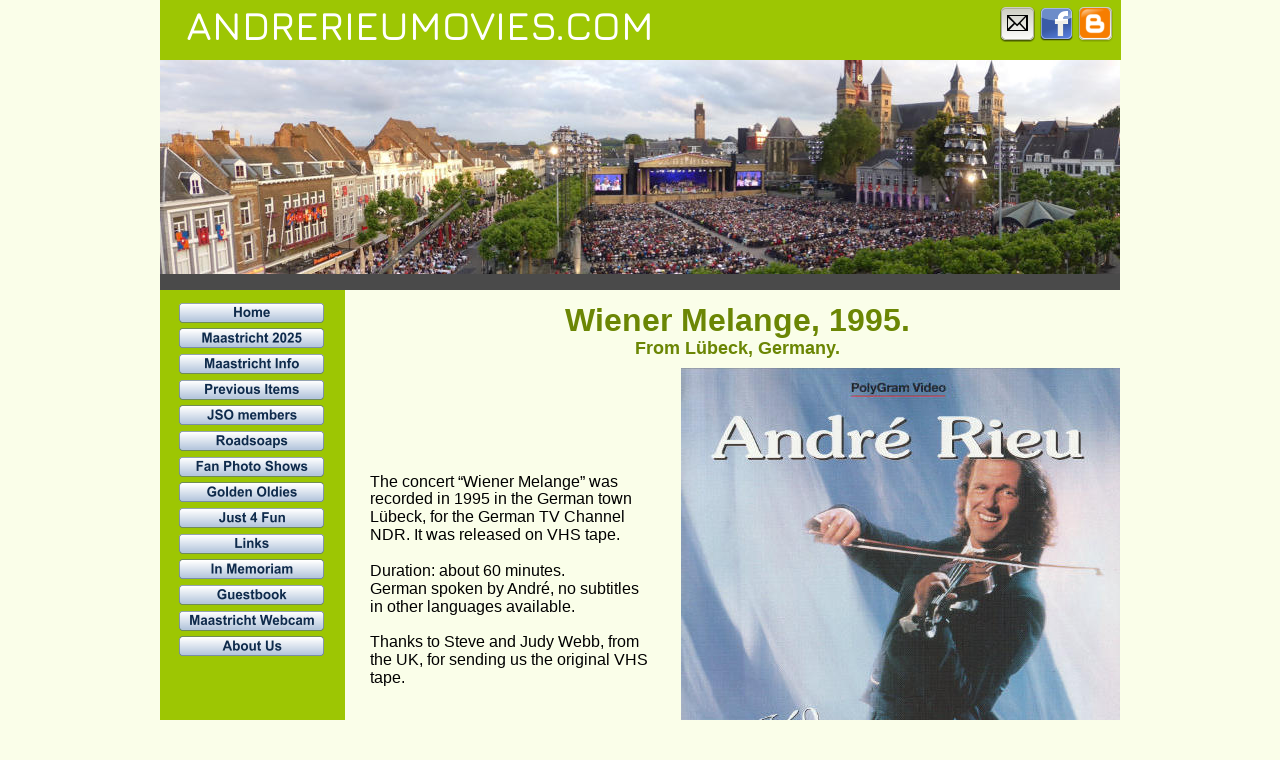

--- FILE ---
content_type: text/html
request_url: https://andrerieu-movies.com/misc/golden_oldies_43.htm
body_size: 108746
content:
<!DOCTYPE html>
<html lang="en">
<head>
 <meta charset="utf-8">
 <script>
  (function(i,s,o,g,r,a,m){i['GoogleAnalyticsObject']=r;i[r]=i[r]||function(){
  (i[r].q=i[r].q||[]).push(arguments)},i[r].l=1*new Date();a=s.createElement(o),
  m=s.getElementsByTagName(o)[0];a.async=1;a.src=g;m.parentNode.insertBefore(a,m)
  })(window,document,'script','//www.google-analytics.com/analytics.js','ga');

  ga('create', 'UA-43084621-1', 'andrerieumovies.com');
  ga('send', 'pageview');

</script>
 <meta http-equiv="X-UA-Compatible" content="IE=EDGE">
 <meta name="Generator" content="Xara HTML filter v.10.0.8.5">
 <meta name="XAR Files" content="templates_htm_files/xr_files.txt">
 <title>Wiener Melange 1995</title>
 <meta name="viewport" content="width=device-width, initial-scale=1">
 <meta name="keywords" content="andré, rieu, André Rieu, Andre Rieu, Pierre Rieu, andre rieu video, classical music, dutch violinist, stradivarius, andre rieu dutchman flying, andre rieu christmas, andre rieu tuscany, andre rieu australia, andre rieu brazil, andre rieu south africa, andre rieu schedule, andre rieu ticket, andre rieu violinist, maastricht, andre rieu castle, johann strauss orchestra, JSO, carmen monarcha, Carla Moffioletti, Mirusia Lauwerse, three tenors, Gary Bennett , Béla Mavrák, Eric Redett , Strauss, Johann Strauss, orchestra, watlz, waltz king, Frank Steijns, Cord Peters, Agnes Walter, Manoe Konings, Marcel Falize, Ronald Gerards, Tanja Derwahl, Teun Ramaekers, Antonio Stradivarius, Concerts, Shows, Lyrics">
 <link rel="preload" href="templates_htm_files/xr_fonts.css?194329" as="style" onload="this.onload = null; this.rel = 'stylesheet'">
 <script>if(navigator.userAgent.indexOf('Android')!=-1){ document.write('<link rel="stylesheet" href="templates_htm_files/xr_fontsrep.css?194329">');}</script> 
 <script>document.documentElement.className="xr_bgh22";</script>
 <link rel="stylesheet" href="templates_htm_files/xr_main.css?194329">
 <link rel="preload" href="templates_htm_files/custom_styles.css?194329" as="style" onload="this.onload = null; this.rel = 'stylesheet'">
 <link rel="preload" href="templates_htm_files/xr_text.css?194329" as="style" onload="this.onload = null; this.rel = 'stylesheet'">
 <link rel="canonical" href="http://www.andrerieumovies.com/golden_oldies_43.htm">
 <script src="templates_htm_files/roe.js?194329"></script>
 <script async src="templates_htm_files/replaceMobileFonts.js"></script>
 <script src="templates_htm_files/prs4.js"></script>
 <script src="templates_htm_files/jquery.js"></script>
 <style>
  #xr_xr {top:0px;}
 </style>
 <script src="templates_htm_files/mediaelement-and-player.min.js"></script>
 <script>mejs.MepDefaults.pauseOtherPlayers = false;</script>
 <link rel="stylesheet" href="templates_htm_files/mediaelementplayer.min.css">
 <link rel="preload" href="templates_htm_files/ani.css" as="style" onload="this.onload = null; this.rel = 'stylesheet'">
</head>
<body class="xr_bgb22">
<div class="xr_ap" id="xr_xrii"  style="width: 100%; height: 100%; min-width: 960px; min-height: 1287px; top:0%; left:0%; overflow:hidden;">
<div class="xr_ap" id="xr_xr" style="width: 960px; height: 1287px; left:50%; margin-left: -480px; text-align: left; top:0px;">
 <script>var xr_xr=document.getElementById("xr_xr");xr_rxc();</script>
<div id="xr_td" class="xr_td">
<div class="xr_ap xr_pp">
 <span class="xr_ar" style="left:0px;top:0px;width:960px;height:1287px; pointer-events: none;"></span>
<div class="xr_group">
 <img class="xr_rn_ xr_ap" src="templates_htm_files/106241.jpg" alt="" title="" style="left:0px;top:58px;width:960px;height:216px;"/>
</div>
 <span class="xr_ar" style="left:0px;top:0px;width:959px;height:58px; background-color: #9DC603; border: 1px solid #9DC603;"></span>
<div class="xr_group">
 <span class="xr_ar" style="left:0px;top:274px;width:960px;height:16px; background-color: #4A4A4A;"></span>
</div>
<div class="xr_group">
 <span class="xr_ar" style="left:0px;top:290px;width:185px;height:449px; background-color: #9DC603; border: 0px solid #9DC603;"></span>
</div>
<div class="xr_group">
 <span class="xr_ar" style="left:-1px;top:740px;width:187px;height:87px; pointer-events: none;background: linear-gradient(360deg, #FFFFFF 0%, #9DC603 94%);"></span>
</div>
</div>
<div id="xr_xrc23" class="xr_ap xr_xri_ xr_xrc" style="width: 960px; height: 1287px; overflow:hidden;">
 <div class="xr_txt Normal_text xr_s9 xr_underline" style="position: absolute; left:728px; top:1281px; width:219px; height:10px;">
  <span class="xr_tl Normal_text xr_s10" style="left: 0px; top: -14.48px;"><a href="http://stats.xaraonline.com/ID.1285968/product.MX9368/redirectid.WebDesignerHome/affiliate.html" class="xr_atsh" onclick="return(xr_nn());" onmousemove="xr_mo(this,0)" ><span class="Normal_text xr_s9 xr_underline" style="text-decoration:underline;">Made with XARA Webdesigner</span></a></span>
 </div>
<div class="xr_group">
 <a href="http://stats.xaraonline.com/ID.1285968/product.MX9368/redirectid.WebDesignerHome/affiliate.html" class="xr_atsh" onclick="return(xr_nn());">
  <img class="xr_rn_ xr_rnsp_ xr_ap" src="templates_htm_files/189726.png" alt="Made with XARA Webdesigner" title="" onmousemove="xr_mo(this,0,event)" style="left:0px;top:1253px;width:960px;height:32px;"/>
 </a>
</div>
<div class="xr_group">
 <div class="xr_txt Normal_text_a xr_s0 xr_bold" style="position: absolute; left:46px; top:-1591px; width:573px; height:10px;">
 </div>
</div>
 <div class="xr_txt xr_s1 xr_bold" style="position: absolute; left:195px; top:331px; width:765px; height:10px;">
  <span class="xr_tc Normal_text x--43Header_tekst_1 xr_s2 xr_bold" style="left: 194.84px; top: -28.97px; width: 375px;">Wiener Melange, 1995.</span>
  <span class="xr_tc Normal_text x--43Header_tekst_2 xr_s3 xr_bold" style="left: 269.9px; top: 6.78px; width: 225px;">From Lübeck, Germany.</span>
 </div>
<div class="xr_group">
 <a href="https://www.facebook.com/groups/290887450975/" class="xr_atsh" onclick="return(xr_nn());">
  <img class="xr_rn_ xr_rnsp_ xr_ap" src="templates_htm_files/189727.png" alt="" title="" onmousemove="xr_mo(this,0,event)" style="left:877px;top:5px;width:39px;height:39px;"/>
  <img class="xr_rn_ xr_rnsp_ xr_ap xr_ro xr_ro0 xr_tt3" src="templates_htm_files/189745.png" alt="" title="" onmousemove="xr_mo(this,0)" style="left:877px;top:5px;width:39px;height:39px;"/>
 </a>
</div>
<div class="xr_group">
 <a href="mail:ruud@andrerieumovies.com" class="xr_atsh" onclick="return(xr_nn());">
  <img class="xr_rn_ xr_rnsp_ xr_ap" src="templates_htm_files/189728.png" alt="" title="" onmousemove="xr_mo(this,0,event)" style="left:837px;top:4px;width:41px;height:41px;"/>
  <img class="xr_rn_ xr_rnsp_ xr_ap xr_ro xr_ro0 xr_tt3" src="templates_htm_files/189746.png" alt="" title="" onmousemove="xr_mo(this,0)" style="left:837px;top:4px;width:41px;height:41px;"/>
 </a>
</div>
<div class="xr_group">
 <a href="http://harmonyparlor.blogspot.nl/" class="xr_atsh" onclick="return(xr_nn());">
  <img class="xr_rn_ xr_rnsp_ xr_ap" src="templates_htm_files/189729.png" alt="" title="" onmousemove="xr_mo(this,0,event)" style="left:915px;top:4px;width:41px;height:41px;"/>
 </a>
</div>
 <div class="xr_txt Normal_text xr_s7" style="position: absolute; left:210px; top:487px; width:282px; height:10px;">
  <span class="xr_tl Normal_text xr_s7" style="left: 0px; top: -14.48px;">The concert “Wiener Melange” was </span>
  <span class="xr_tl Normal_text xr_s7" style="left: 0px; top: 3.39px;">recorded in 1995 in the German town </span>
  <span class="xr_tl Normal_text xr_s7" style="left: 0px; top: 21.26px;">Lübeck, for the German TV Channel </span>
  <span class="xr_tl Normal_text xr_s7" style="left: 0px; top: 39.14px;">NDR. It was released on VHS tape. </span>
  <span class="xr_tl Normal_text xr_s7" style="left: 0px; top: 74.88px;">Duration: about 60 minutes. </span>
  <span class="xr_tl Normal_text xr_s7" style="left: 0px; top: 92.76px;">German spoken by André, no subtitles </span>
  <span class="xr_tl Normal_text xr_s7" style="left: 0px; top: 110.63px;">in other languages available.</span>
  <span class="xr_tl Normal_text xr_s7" style="left: 0px; top: 146.38px;">Thanks to Steve and Judy Webb, from </span>
  <span class="xr_tl Normal_text xr_s7" style="left: 0px; top: 164.25px;">the UK, for sending us the original VHS </span>
  <span class="xr_tl Normal_text xr_s7" style="left: 0px; top: 182.12px;">tape.</span>
 </div>
<div class="xr_noreset " style="position: absolute; left:295px;top:880px;width:576px;height:324px; overflow: hidden;">
<video class="xar_meplayer" 
src="//www.andrerieumovies.com/MP4media/Wiener_Melange_small.mp4" 
controls width = "100%" height="100%"/>
</div>
 <img class="xr_ap" src="templates_htm_files/133234.jpg" alt="" title="" style="left:521px;top:368px;width:439px;height:477px;"/>
<div class="xr_group">
 <div class="xr_txt Normal_text_a xr_s0 xr_bold" style="position: absolute; left:26px; top:40px; width:460px; height:10px;">
  <span class="xr_tl Normal_text_a xr_s0 xr_bold" style="left: 0px; top: -38.59px;">ANDRERIEUMOVIES.COM</span>
 </div>
</div>
 <div id="xr_xd0"></div>
</div>
<div class="xr_xpos xr_stt" style="position:absolute; left: 19px; top: 302px; width:145px; height:355px;">
<div id="xr_nb45" class="xr_ar">
 <div class="xr_ar xr_nb0">
 <a href="../index.htm" target="_self" class="xr_atsh" onclick="return(xr_nn());">
  <img class="xr_rn_ xr_rnsp_ xr_ap" src="templates_htm_files/194345.png" alt="Home" title="" onmousemove="xr_mo(this,0,event)" style="left:0px;top:0px;width:145px;height:21px;"/>
 </a>
 </div>
 <div class="xr_ar xr_nb0">
 <a href="javascript:;" aria-haspopup="true" class="xr_atsh" onclick="return(xr_nn());">
  <img class="xr_rn_ xr_rnsp_ xr_ap" src="templates_htm_files/194346.png" alt="Maastricht 2025" title="" style="left:0px;top:26px;width:145px;height:21px;"/>
 </a>
  <div class="xr_nb2 xr_nb5 xr_nb51 xr_smp145_0" style="left:145px; top:26px; min-width:145px;">
  <ul class="xr_nb4">
   <li><a href="../2025/25_rehearsal.htm">Rehearsal</a>
   </li>
   <li><a href="../2025/25_maastricht_concert.htm">The Concert</a>
   </li>
   <li><a href="../2025/25_fan_photos.htm">Fan photos</a>
   </li>
   <li><a href="../2025/25_our_own_story.htm">Our own story</a>
   </li>
   <li><a href="../2025/25_fan_picnics.htm">Fan Picnics</a>
   </li>
   <li><a href="../2025/25_press.htm">Press</a>
   </li>
  </ul>
  </div>
 </div>
 <div class="xr_ar xr_nb0">
 <a href="javascript:;" aria-haspopup="true" class="xr_atsh" onclick="return(xr_nn());">
  <img class="xr_rn_ xr_rnsp_ xr_ap" src="templates_htm_files/194347.png" alt="Maastricht Info" title="" style="left:0px;top:52px;width:145px;height:20px;"/>
 </a>
  <div class="xr_nb2 xr_nb5 xr_nb51 xr_smp145_0" style="left:145px; top:52px; min-width:145px;">
  <ul class="xr_nb4">
   <li><a href="../maastricht_dinnertime.htm">Maastricht Dinnertime</a>
   </li>
   <li><a href="../maastricht_preparations.htm">Maastricht Preparations</a>
   </li>
   <li><a href="../maastricht_tickets.htm">Tickets &amp; accomodation</a>
   </li>
   <li><a href="../maastricht_ticket_mediation.htm">Ticket Mediation</a>
   </li>
   <li><a href="../maastricht_train_schiphol.htm">Trains from Amsterdam Schiphol</a>
   </li>
   <li><a href="../maastricht_trains_foreign.htm">Trains from Brussels, Paris, Frankfurt and London</a>
   </li>
   <li><a href="../maastricht_fandinner.htm">Maastricht Fan Dinner</a>
   </li>
   <li><a href="../maastricht_fanpicnic.htm">Maastricht Fan Picnic</a>
   </li>
   <li><a href="../maastricht_citywalks.htm">Maastricht City Walks</a>
   </li>
   <li><a href="../maastricht_mosasaurus.htm">Maastricht Mosasaurus</a>
   </li>
   <li><a href="../maastricht_daytrips.htm">Daytrips from Maastricht</a>
   </li>
   <li><a href="../maastricht_vrijthof_houses.htm">Vrijthof news</a>
   </li>
   <li><a href="roadsoap_4.htm">Maastricht Bonbonniere</a>
   </li>
   <li><a href="roadsoap_3.htm">Maastricht ENCI quarry</a>
   </li>
  </ul>
  </div>
 </div>
 <div class="xr_ar xr_nb0">
 <a href="javascript:;" aria-haspopup="true" class="xr_atsh" onclick="return(xr_nn());">
  <img class="xr_rn_ xr_rnsp_ xr_ap" src="templates_htm_files/194348.png" alt="Previous Items" title="" style="left:0px;top:77px;width:145px;height:21px;"/>
 </a>
  <div class="xr_nb2 xr_nb5 xr_nb51 xr_smp145_0" style="left:145px; top:77px; min-width:145px;">
  <ul class="xr_nb4">
   <li class="xr_nb1"><a href="javascript:;" target="_self" onmouseover="xr_nbr(this,0);">2026 - 2030</a>
   <ul class="xr_nb2" style="left:100%; top:0px;">
    <li><a href="javascript:;" target="_self">Previous items 2026 Jul - Dec</a>
    </li>
    <li class="xr_nb1"><a href="javascript:;" target="_self" onmouseover="xr_nbr(this,0);">Maastricht 2026</a>
    <ul class="xr_nb2" style="left:100%; top:0px;">
     <li><a href="../2026/26_press.htm">Press</a>
     </li>
     <li><a href="../2026/26_rehearsal.htm">Rehearsal</a>
     </li>
     <li><a href="../2026/26_concert.htm">Concert</a>
     </li>
     <li><a href="../2026/26_fan_events.htm">Fan events</a>
     </li>
     <li><a href="../2026/26_our_own_story.htm">Our own story</a>
     </li>
    </ul>
    </li>
    <li><a href="javascript:;" target="_self">Previous items 2026 Jan - Jun</a>
    </li>
   </ul>
   </li>
   <li class="xr_nb1"><a href="javascript:;" target="_self" onmouseover="xr_nbr(this,0);">2021 - 2025</a>
   <ul class="xr_nb2" style="left:100%; top:0px;">
    <li><a href="../under_construction.htm">Previous items 2025 Jul - Dec</a>
    </li>
    <li class="xr_nb1"><a href="../under_construction.htm" onmouseover="xr_nbr(this,0);">Maastricht 2025</a>
    <ul class="xr_nb2" style="left:100%; top:0px;">
     <li><a href="../2025/25_press.htm">Press articles</a>
     </li>
     <li><a href="../2025/25_rieu_week.htm">Rieu week on L1</a>
     </li>
     <li><a href="../2025/25_rehearsal.htm">Dress Rehearsal</a>
     </li>
     <li><a href="../2025/25_maastricht_concert.htm">The Concert</a>
     </li>
     <li><a href="../2025/5_fan_picnics.htm">Fan Picnics</a>
     </li>
     <li><a href="../2025/25_fan_photos.htm">Fan fotos</a>
     </li>
     <li><a href="../2025/25_our_own_story.htm">Our own story</a>
     </li>
    </ul>
    </li>
    <li class="xr_nb1"><a href="javascript:;" target="_self" onmouseover="xr_nbr(this,0);">Previous items 2025 Jan - Jun</a>
    <ul class="xr_nb2" style="left:100%; top:0px;">
     <li><a href="../2025/250110_new_years_concert.htm">New years concert 2025</a>
     </li>
     <li><a href="../2025/250118_what_if.htm">Maastricht after Rieu</a>
     </li>
     <li><a href="../2025/250116_wdr_aktuell.htm">WDR Aktuell</a>
     </li>
     <li><a href="../2025/250124_garrison_maastricht.htm">Maastricht as garrison town</a>
     </li>
     <li><a href="../2025/250211_wim_van_herpen.htm">André&#39;s doktors</a>
     </li>
     <li><a href="../2025/250214_bahrain.htm">Bahrain 2025</a>
     </li>
     <li><a href="../2025/250215_tiny_aerts_bakker.htm">Violin teacher Tiny Aerts</a>
     </li>
     <li><a href="../2025/250224_lego.htm">Vrijthof in Lego</a>
     </li>
     <li><a href="../2025/250228_carn_mso_hieringe.htm">Carnaval 2025</a>
     </li>
     <li><a href="../2025/250414_cinema_dream_continues.htm">Making of The dream continues</a>
     </li>
     <li><a href="../2025/250424_donations.htm">Donations to music education</a>
     </li>
     <li><a href="../2025/250517_christmas_concerts.htm">Xmas concert 2025, preparations</a>
     </li>
     <li><a href="../2025/250528_andre_inspires.htm">André Inspires young violinists</a>
     </li>
    </ul>
    </li>
    <li class="xr_nb1"><a href="javascript:;" target="_self" onmouseover="xr_nbr(this,0);">Previous items 2024 Jul - Dec</a>
    <ul class="xr_nb2" style="left:100%; top:0px;">
     <li><a href="../2024/24_index_2.htm">Index of this period</a>
     </li>
     <li><a href="../2024/240701_dr_de_beer.htm">Doctor Peter de Beer</a>
     </li>
     <li><a href="../2024/240709_phil_bee.htm">Phil Bee</a>
     </li>
     <li><a href="../2024/240708_carlo_bonnie.htm">Carlo Bonnie</a>
     </li>
     <li><a href="../2024/240711_the_castle.htm">André’s Castle De Torentjes</a>
     </li>
     <li><a href="../2024/240712_stamp.htm">André gets his own stamp</a>
     </li>
     <li><a href="../2024/240720_typewriter_artist.htm">Typewriter artist</a>
     </li>
     <li><a href="../2024/240717_duo_x_elle.htm">Duo X-Elle</a>
     </li>
     <li><a href="../2024/240907_cinema.htm">Cinema experience 2024</a>
     </li>
     <li><a href="../2024/240909_quote.htm">Quote Business Magazine</a>
     </li>
     <li><a href="../2024/240919_bogota.htm">Concerts in Bogotá, Colombia</a>
     </li>
     <li><a href="../2024/240925_margriet.htm">Margriet Magazine (1)</a>
     </li>
     <li><a href="../2024/241002_margriet_2.htm">Margriet Magazine (2)</a>
     </li>
     <li><a href="../2024/240925_andre_75.htm">André Rieu turns 75</a>
     </li>
     <li><a href="../2024/241006_efteling.htm">André’s 75th birthday party</a>
     </li>
     <li><a href="../242024/1120_milan.htm">Concert in Milano</a>
     </li>
     <li><a href="../2024/241122_road_soap_5.htm">Roadsoap 5</a>
     </li>
     <li><a href="../2024/241202_second_biography.htm">Presentation of second biography</a>
     </li>
     <li><a href="../2024/241205_fin_dagblad.htm">Het Financieele Dagblad</a>
     </li>
     <li><a href="../2024/241212_christmas_mecc.htm">2024 Christmas concerts</a>
     </li>
     <li><a href="../2024/241213_interview_marjorie.htm">Interview with Marjorie</a>
     </li>
     <li><a href="../2024/241218_telegraph_uk.htm">Interview with André Rieu</a>
     </li>
     <li><a href="../2024/241229_interview_nous_deux.htm">Interview from Nous Deux</a>
     </li>
     <li><a href="../2024/241230_dorona_alberti.htm">Dorona Alberti looks back</a>
     </li>
    </ul>
    </li>
    <li class="xr_nb1"><a href="javascript:;" target="_self" onmouseover="xr_nbr(this,0);">Maastricht 2024</a>
    <ul class="xr_nb2" style="left:100%; top:0px;">
     <li><a href="../2024/24_rehearsal.htm">Dress Rehearsal</a>
     </li>
     <li><a href="../2024/24_maastricht_concert.htm">The Concert</a>
     </li>
     <li><a href="../2024/24_fan_dinner.htm">Fan Dinner</a>
     </li>
     <li><a href="../2024/24_fan_picnics.htm">Fan Picnics</a>
     </li>
     <li><a href="../2024/24_meet_and_greets.htm">Meet and Greets</a>
     </li>
     <li><a href="../2024/24_our_own_story.htm">Our own story</a>
     </li>
    </ul>
    </li>
    <li class="xr_nb1"><a href="javascript:;" target="_self" onmouseover="xr_nbr(this,0);">Previous items 2024 Jan - Jun</a>
    <ul class="xr_nb2" style="left:100%; top:0px;">
     <li><a href="../2024/24_index_1.htm">Index of this period</a>
     </li>
     <li><a href="../2024/240101_kimberly.htm">Kimberly Smith</a>
     </li>
     <li><a href="../2024/240106_amsterdam.htm">Amsterdam New Year&#39;s concert</a>
     </li>
     <li><a href="../2024/240120_max_magazine.htm">MAX Magazine</a>
     </li>
     <li><a href="../2024/240122_stradivari.htm">Stradivari instruments</a>
     </li>
     <li><a href="../2024/240207_golden_carriage.htm">Golden Carriage</a>
     </li>
     <li><a href="../2024/240223_bahrain.htm">Bahrain concert</a>
     </li>
     <li><a href="../2024/240301_book.htm">Ineke&#39;s book</a>
     </li>
     <li><a href="../2024/240312_greece_emma.htm">Emma&#39;s birthday in Greece</a>
     </li>
     <li><a href="../2024/240322_organic_carrots.htm">Organic carrots</a>
     </li>
     <li><a href="../2024/280324_mexico_illness.htm">Mexico Illness</a>
     </li>
     <li><a href="../2024/240331_animated_series.htm">New animated series</a>
     </li>
     <li><a href="../misc2/jso_trio_saamn.htm">Trio SAAMN</a>
     </li>
     <li><a href="../2024/240612_cinema_2024.htm">Andre Rieu in cinema 2024</a>
     </li>
     <li><a href="../2024/240606_andre_sculpture.htm">Sculpture of Andre Rieu</a>
     </li>
     <li><a href="../2024/240530_making_bull.htm">Making of the bull</a>
     </li>
     <li><a href="../2024/240606_book_maestro.htm">Book 75 year Andre Rieu</a>
     </li>
    </ul>
    </li>
    <li class="xr_nb1"><a href="javascript:;" target="_self" onmouseover="xr_nbr(this,0);">Previous items 2023 Jul - Dec</a>
    <ul class="xr_nb2" style="left:100%; top:0px;">
     <li><a href="../2023/230729_podcast_chazia_mourali.htm">Podcast Chazia Mourali</a>
     </li>
     <li><a href="../2023/230812_cinema_movie.htm">Cinema movie 2023 concert</a>
     </li>
     <li><a href="../2023/230827_grand_prix.htm">Dutch F1 Grand-prix</a>
     </li>
     <li><a href="../2023/230901_malta.htm">Malta 2023 concert</a>
     </li>
     <li><a href="../2023/230917_libelle.htm">Item in Libelle magazine</a>
     </li>
     <li><a href="../2023/230926_city_wall.htm">restauration city wall started</a>
     </li>
     <li><a href="../2023/230928_quote.htm">Quote magazine</a>
     </li>
     <li><a href="../2023/230929_cpr_relay.htm">CPR Relay</a>
     </li>
     <li><a href="../2023/231001_violet.htm">Violets names after Andre</a>
     </li>
     <li><a href="../2023/231009_edison.htm">Edison award 2023</a>
     </li>
     <li><a href="../2023/231017_jigsaw_puzzle.htm">Jigsaw puzzle</a>
     </li>
     <li><a href="../2023/231217_mecc_2023.htm">Xmas concerts 2023</a>
     </li>
    </ul>
    </li>
    <li class="xr_nb1"><a href="javascript:;" target="_self" onmouseover="xr_nbr(this,0);">Maastricht 2023</a>
    <ul class="xr_nb2" style="left:100%; top:0px;">
     <li><a href="../2023/23_calendar.htm">Calendar</a>
     </li>
     <li><a href="../2023/23_rehearsal.htm">Dress Rehearsal</a>
     </li>
     <li><a href="../2023/23_maastricht_concert.htm">The Concert</a>
     </li>
     <li><a href="../2023/23_fan_dinner.htm">Fan Dinner</a>
     </li>
     <li><a href="../2023/23_fan_picnics.htm">Fan Picnics</a>
     </li>
     <li><a href="../2023/23_meet_and_greets.htm">Meet and Greets</a>
     </li>
     <li><a href="../2023/23_our_own_story.htm">Our own story</a>
     </li>
     <li><a href="../2023/23_fans.htm">Fan stories</a>
     </li>
    </ul>
    </li>
    <li class="xr_nb1"><a href="javascript:;" target="_self" onmouseover="xr_nbr(this,0);">Previous items 2023 Jan - Jun</a>
    <ul class="xr_nb2" style="left:100%; top:0px;">
     <li><a href="../2023/230104_new_apartments_vrijthof.htm">Apartments Vrijthof</a>
     </li>
     <li><a href="../2023/230124_nelly_eymael.htm">Nelly Eymael</a>
     </li>
     <li><a href="../2023/230213_bahrain.htm">Bahrain</a>
     </li>
     <li><a href="../2023/230224_financial_situation.htm">Financial Situation</a>
     </li>
     <li><a href="../2023/230407_easter.htm">Easter Weekend</a>
     </li>
     <li><a href="../2023/230622_rome.htm">Andre is in Rome</a>
     </li>
     <li><a href="../2023/230629_farewell_annemarie.htm">Farewell mrs Annemarie Penn-te Strake</a>
     </li>
     <li><a href="../2023/230713_catering_manager.htm">ANdre&#39;s catering manager</a>
     </li>
     <li><a href="../2023/230716_emma_kok.htm">Emma Kok</a>
     </li>
     <li><a href="../2023/230720_liberation_museum.htm">Pierre&#39;s interactive liberation museum</a>
     </li>
    </ul>
    </li>
    <li class="xr_nb1"><a href="javascript:;" target="_self" onmouseover="xr_nbr(this,0);">Previous items 2022 Jul - Dec</a>
    <ul class="xr_nb2" style="left:100%; top:0px;">
     <li><a href="../2022/22_index_2.htm">Index of this period</a>
     </li>
     <li><a href="../2022/221207_december_with_andre.htm">December with André</a>
     </li>
     <li><a href="../2022/221205_ivo_on_sunday.htm">Ivo on Sunday</a>
     </li>
     <li><a href="../2022/221204_world_record.htm">World Record Academy</a>
     </li>
     <li><a href="../2022/221201_prive_telegraaf.htm">Privé / Telegraaf</a>
     </li>
     <li><a href="../2022/221115_vienna.htm">Two Vienna concerts</a>
     </li>
     <li><a href="../2022/221111_pierre_kartner.htm">Pierre Kartner (Father Abraham)</a>
     </li>
     <li><a href="../2022/221108_shellfish_enci.htm">Shellfish from ENCI quarry</a>
     </li>
     <li><a href="../2022/221106_zagreb.htm">Zagreb concert</a>
     </li>
     <li><a href="../2022/221030_dictation.htm">Great Maastricht Dictation</a>
     </li>
     <li><a href="../2022/221020_south_america_tour.htm">South America Tour</a>
     </li>
     <li><a href="../2022/220908_tribute_queen_elizabeth.htm">Tribute to Queen Elizabeth II</a>
     </li>
     <li><a href="../2022/220814_rose_festival.htm">Rose Festival in Lottum</a>
     </li>
     <li><a href="../2022/220813_william_rutten.htm">Photo exhibition William Rutten</a>
     </li>
     <li><a href="../2022/220803_fake_tickets.htm">Fake tickets on sale</a>
     </li>
     <li><a href="../2022/220801_l1_interview.htm">L1 interview</a>
     </li>
     <li><a href="../2022/220731_rieu_royals.htm">Rieu and the Royals</a>
     </li>
     <li><a href="../2022/220728_interview_pierre.htm">Interview with Pierre Rieu</a>
     </li>
     <li><a href="../2022/220726_pierre_efteling.htm">Efteling News</a>
     </li>
     <li><a href="../2022/220721_christmas_concerts.htm">Announcement Christmas concerts</a>
     </li>
     <li><a href="../2022/220702_boundlessly_popular.htm">Boundlessly popular</a>
     </li>
    </ul>
    </li>
    <li class="xr_nb1"><a href="javascript:;" target="_self" onmouseover="xr_nbr(this,0);">Maastricht 2022</a>
    <ul class="xr_nb2" style="left:100%; top:0px;">
     <li><a href="../2022/22_rehearsal.htm">Rehearsal</a>
     </li>
     <li><a href="../2022/22_maastricht_concert.htm">The Concert</a>
     </li>
     <li><a href="../2022/22_meet_and_greets.htm">Meet and Greets</a>
     </li>
     <li><a href="../2022/22_our_own_story.htm">Our Own Story</a>
     </li>
     <li><a href="../2022/22_fan_dinner.htm">Fan dinner</a>
     </li>
     <li><a href="../2022/22_fan_picnics.htm">Fan Picnics</a>
     </li>
     <li><a href="../2022/22_calendar.htm">Calendar</a>
     </li>
    </ul>
    </li>
    <li class="xr_nb1"><a href="javascript:;" target="_self" onmouseover="xr_nbr(this,0);">Previous items 2022 Jan - Jun</a>
    <ul class="xr_nb2" style="left:100%; top:0px;">
     <li><a href="../2022/22_index_1.htm">Index of this period</a>
     </li>
     <li><a href="../2022/220527_touring_uk_germany.htm">Touring UK and Germany</a>
     </li>
     <li><a href="../2022/220427_kings_day_2022.htm">Kings Day 2022</a>
     </li>
     <li><a href="../2022/220310_usa_tour.htm">USA Tour</a>
     </li>
     <li><a href="../2022/220214_spanish_concerts.htm">Two Spanish concerts</a>
     </li>
     <li><a href="../2022/220131_consolation_fairy.htm">Consolation Fairy</a>
     </li>
    </ul>
    </li>
    <li class="xr_nb1"><a href="javascript:;" target="_self" onmouseover="xr_nbr(this,0);">Previous items 2021 Jul - Dec</a>
    <ul class="xr_nb2" style="left:100%; top:0px;">
     <li><a href="../2021/21_index_2.htm">Index of this period</a>
     </li>
     <li><a href="../2021/211226_linda_winterguests.htm">LINDA&#39;s Winterguests</a>
     </li>
     <li><a href="../2021/211212_max_worldchampion.htm">Max Verstappen World champion F1</a>
     </li>
     <li><a href="../2021/211201_lisbon_concerts.htm">Lisbon concerts</a>
     </li>
     <li><a href="../2021/211127_cinema_movie.htm">Christmas cinema movie</a>
     </li>
     <li><a href="../2021/211119_koffietijd.htm">Koffietijd program</a>
     </li>
     <li><a href="../2021/211115_christmas_postponed.htm">Christmas concerts 2021 postponed</a>
     </li>
     <li><a href="../2021/211030_mindfuck.htm">Mindfuck</a>
     </li>
     <li><a href="../2021/211019_ard1.htm">ARD1, Club1 program</a>
     </li>
     <li><a href="../2021/211018_portugal.htm ">Promoting Portugal tour</a>
     </li>
     <li><a href="../2021/211012_limburg_centraal.htm">Limburg Central article</a>
     </li>
     <li><a href="../2021/211001_birthday.htm">Andre&#39;s birthday</a>
     </li>
     <li><a href="../2021/210928_kings_day.htm">Kingsday 2022 in Maastricht</a>
     </li>
     <li><a href="../2021/210925_podcast_weird_hit_wonder.htm">Podcast: weird hit wonder</a>
     </li>
     <li><a href="../2021/210924_ndr.htm">NDR talkshow</a>
     </li>
     <li><a href="../2021/210915_mecc_2021.htm">10 Christmas concerts in the MECC</a>
     </li>
     <li><a href="../2021/210910_vera_russwurm.htm">Vera Russwurm interview</a>
     </li>
     <li><a href="../2021/210818_benefit_tv_show.htm">Flooding benefit program</a>
     </li>
     <li><a href="../2021/210817_humberto.htm">Humberto interview</a>
     </li>
     <li><a href="../2021/210715_flood_in_limburg.htm">Flooding in Limburg</a>
     </li>
     <li><a href="../2021/210704_andre_van_duin.htm">Two best friends, Andre and Andre</a>
     </li>
    </ul>
    </li>
    <li class="xr_nb1"><a href="javascript:;" target="_self" onmouseover="xr_nbr(this,0);">Previous items 2021 Jan - Jun</a>
    <ul class="xr_nb2" style="left:100%; top:0px;">
     <li><a href="../2021/21_index_1.htm">Index of this period</a>
     </li>
     <li><a href="../2021/210629_maastrichts_dialect.htm">Maastrichts dialect</a>
     </li>
     <li><a href="../2021/210607_playing_again.htm">Playing again!</a>
     </li>
     <li><a href="../2021/210604_op1.htm">OP 1 Interview</a>
     </li>
     <li><a href="../2021/210430_vrijthof_2022.htm">Vrijfhof 2021 concerts postponed</a>
     </li>
     <li><a href="../2021/210421_vaccinations.htm">Covid Vaccinations</a>
     </li>
     <li><a href="../2021/210421_evc2021.htm">EVC Congress</a>
     </li>
     <li><a href="../2021/210411_julia_and_kathy.htm">Julia and Kathy</a>
     </li>
     <li><a href="../2021/210323_l1_interview.htm">L1 Interview</a>
     </li>
     <li><a href="../2021/210225_3aw_nights.htm">3 AW Nights interview</a>
     </li>
     <li><a href="../2021/210203_bake_off.htm">Dutch Bake-Off</a>
     </li>
     <li><a href="../2021/210120_chinese_video.htm">Chinese Interview</a>
     </li>
     <li><a href="../2021/210119_rijsemus.htm">Rijsemus Violin builder</a>
     </li>
     <li><a href="../2021/210117_al_jazeera.htm">Al-Jazeera Interview</a>
     </li>
     <li><a href="../2021/210112_blaaskracht.htm">Blaaskracht</a>
     </li>
     <li><a href="../2021/210110_press_info.htm">PRESS info</a>
     </li>
     <li><a href="../2021/210102_happy_newyear.htm">Happy New Year</a>
     </li>
    </ul>
    </li>
   </ul>
   </li>
   <li class="xr_nb1"><a href="javascript:;" target="_self" onmouseover="xr_nbr(this,0);">2015 - 2020</a>
   <ul class="xr_nb2" style="left:100%; top:0px;">
    <li class="xr_nb1"><a href="javascript:;" target="_self" onmouseover="xr_nbr(this,0);">Previous items 2020 Jul - Dec</a>
    <ul class="xr_nb2" style="left:100%; top:0px;">
     <li><a href="../2020/20_index_2.htm">Index of this period</a>
     </li>
     <li><a href="../2020/201016_de_vooravond.htm">De Vooravond</a>
     </li>
     <li><a href="../2020/201016_maastricht_tv_registration.htm">Maastricht TV</a>
     </li>
     <li><a href="../2020/201016_mdr_gala.htm">MDR Gala</a>
     </li>
     <li><a href="../2020/200915_avondetappe.htm">NPO1, de Avondetappe</a>
     </li>
     <li><a href="../2020/200818_humberto_undertakes.htm">Humberto Undertakes</a>
     </li>
     <li><a href="../2020/200818_op1.htm">Interview OP1</a>
     </li>
     <li><a href="../2020/200807_travel_events.htm">Andre Rieu Travel events</a>
     </li>
     <li><a href="../2020/200807_shownieuws.htm">Shownieuws (3 items)</a>
     </li>
     <li><a href="../2020/200729_brisant.htm">Brisant</a>
     </li>
     <li><a href="../2020/200710_3_day_maastricht.htm">3 Day Maastricht Package</a>
     </li>
     <li><a href="../2020/200706_rieu_week.htm">Rieu week 2020</a>
     </li>
    </ul>
    </li>
    <li class="xr_nb1"><a href="javascript:;" target="_self" onmouseover="xr_nbr(this,0);">Previous items 2020 Jan - Jun</a>
    <ul class="xr_nb2" style="left:100%; top:0px;">
     <li><a href="../2020/20_index_1.htm">Index of this period</a>
     </li>
     <li><a href="../2020/200616_dw_euromaxx.htm">Euromaxx</a>
     </li>
     <li><a href="../2020/200531_all_you_need.htm">All you need is love</a>
     </li>
     <li><a href="../2020/200522_kolner_treff.htm">Kolner Treff</a>
     </li>
     <li><a href="../2020/200421_maastricht_concerts.htm">Maastricht Concerts Cancelled</a>
     </li>
     <li class="xr_nb1"><a href="javascript:;" target="_self" onmouseover="xr_nbr(this,0);">Corona Virus</a>
     <ul class="xr_nb2" style="left:100%; top:0px;">
      <li><a href="../2020/200322_corona_virus.htm">Corona Virus (1)</a>
      </li>
      <li><a href="../2020/200322_corona_virus_2.htm">Corona Virus (2)</a>
      </li>
      <li><a href="../2020/200812_corona_virus_3.htm">Corona Virus (3)</a>
      </li>
     </ul>
     </li>
     <li><a href="../2020/200427_kings_day.htm">Kings Day 2020</a>
     </li>
     <li><a href="../2020/200312_us_tour_canceled.htm">US Tour cancelled</a>
     </li>
     <li><a href="../2020/200303_christmas_concerts.htm">2020 Christmas Concerts announcement</a>
     </li>
     <li><a href="../2020/200214_valentine.htm">Valentine day</a>
     </li>
     <li><a href="../2020/200212_zate_hermeniekes.htm">Drunken Marching Bands</a>
     </li>
     <li><a href="../2020/200205_dialect_dictation.htm">Maastricht Dialect Dictation</a>
     </li>
     <li><a href="../2020/200120_birthday_movie.htm">Birthday movie</a>
     </li>
     <li><a href="../2020/200111_newyears_concert/htm">Newyears Concert Amsterdam</a>
     </li>
    </ul>
    </li>
    <li class="xr_nb1"><a href="javascript:;" target="_self" onmouseover="xr_nbr(this,0);">Previous items 2019 Jul - Dec</a>
    <ul class="xr_nb2" style="left:100%; top:0px;">
     <li><a href="../2019/19_index_2.htm">Index of this period</a>
     </li>
     <li><a href="../2019/191202_rtl_boulevard.htm">RTL Boulevard</a>
     </li>
     <li><a href="../2019/191202_dwdd.htm">DWDD Interview</a>
     </li>
     <li><a href="../2019/191130_christmas_concerts.htm">Maastricht Christmas concerts</a>
     </li>
     <li><a href="../2019/191122_shownieuws.htm">Shownieuws</a>
     </li>
     <li><a href="../2019/191117_spain_tour.htm">Touring Spain</a>
     </li>
     <li><a href="../2019/191025_plaque_monument.htm">Bronze plaque on Vrijthof</a>
     </li>
     <li><a href="../2019/191020_santiago_canceled.htm">Santiago concert cancelled</a>
     </li>
     <li><a href="../2019/190924_dutch_tv.htm">Andre Rieu, 70 year (1, TV)</a>
     </li>
     <li><a href="../2019/191003_dutch_newspapers.htm">Andre Rieu, 70 year (2, Newspapers)</a>
     </li>
     <li><a href="../2019/190914_bogota.htm">September, Bogota concert</a>
     </li>
     <li><a href="../2019/190908_german_tv.htm">Riverboat</a>
     </li>
    </ul>
    </li>
    <li class="xr_nb1"><a href="javascript:;" target="_self" onmouseover="xr_nbr(this,0);">Maastricht 2019</a>
    <ul class="xr_nb2" style="left:100%; top:0px;">
     <li><a href="../2019/19_calendar.htm">What to do (calendar)</a>
     </li>
     <li><a href="../2019/19_limburg_tv.htm">Limburg TV</a>
     </li>
     <li><a href="../2019/19_our_own_story.htm">Our own story</a>
     </li>
     <li><a href="../2019/19_meet_and_greet.htm">The Meet and Greets</a>
     </li>
     <li><a href="../2019/19_fan_dinner.htm">The Fan Dinner</a>
     </li>
     <li><a href="../2019/19_fan_picnics.htm">The Fan Picnics</a>
     </li>
     <li><a href="../2019/19_marc_rieu.htm">Exhibition Marc Rieu</a>
     </li>
     <li><a href="../2019/19_rehearsal.htm">Rehearsal</a>
     </li>
     <li><a href="../2019/19_concert.htm">The Concert</a>
     </li>
     <li><a href="../2019/19_media.htm">Media Appearances</a>
     </li>
     <li><a href="../2019/19_millionth_visitor.htm">One millionth visitor</a>
     </li>
     <li><a href="../2019/19_plaque.htm">André receives a plaque on the Vrijthof</a>
     </li>
     <li><a href="../2019/19_almehluz.htm">Almeh Luz, a concert by Carla Maffioletti en Jutta Maria Böhnert</a>
     </li>
    </ul>
    </li>
    <li class="xr_nb1"><a href="javascript:;" target="_self" onmouseover="xr_nbr(this,0);">Previous items 2019 Jan - Jun</a>
    <ul class="xr_nb2" style="left:100%; top:0px;">
     <li><a href="../2019/19_index_1.htm">Index of this period</a>
     </li>
     <li><a href="../2019/190615_dutch_tv_programs.htm">Dutch TV programs</a>
     </li>
     <li><a href="../2019/190606_skopje.htm">Concert in Skopje</a>
     </li>
     <li><a href="../2019/190602_lodz.htm">Concert in Lodz</a>
     </li>
     <li><a href="../2019/190522_avro_tros_videos.htm">Varous small videos</a>
     </li>
     <li><a href="../2019/190324_sister_leona.htm">Sister leona 105 years old</a>
     </li>
     <li><a href="../2019/190410_cluj.htm">Concert in Cluj</a>
     </li>
     <li><a href="../2019/190314_lisbon.htm">Lisbon concert</a>
     </li>
     <li><a href="../2019/190105_newyear.htm">Newyears Concert</a>
     </li>
     <li><a href="../2019/190213_ajax_match.htm">AJAX Match</a>
     </li>
    </ul>
    </li>
    <li class="xr_nb1"><a href="javascript:;" target="_self" onmouseover="xr_nbr(this,0);">Previous items 2018 Jul  - Dec</a>
    <ul class="xr_nb2" style="left:100%; top:0px;">
     <li><a href="../2018/181204_best_entrepreneur.htm">Entrepreneur of the Year</a>
     </li>
     <li><a href="../2018/181201_advents_fest.htm">Advents Party 2018</a>
     </li>
     <li><a href="../2018/181120_australia_tour_2018.htm">Australia tour</a>
     </li>
     <li><a href="../2018/180512_prof_scherder.htm">Why music makes people happy</a>
     </li>
     <li><a href="../2018.180923_ndr_wunschkonzert.htm">NDR Das Grosse Wunschkonzert</a>
     </li>
     <li><a href="../2018/180919_brisant.htm">Brisant</a>
     </li>
     <li><a href="../2018/180910_betty_show.htm">The Betty Show</a>
     </li>
     <li><a href="../2018/180906_mdr_at_4.htm">MDR at 4</a>
     </li>
     <li><a href="../2018/180831_3_nach_9.htm">3 Nach 9</a>
     </li>
     <li><a href="../2018/180724_bbc_world_service.htm">BBC Worldservice radio interview</a>
     </li>
    </ul>
    </li>
    <li class="xr_nb1"><a href="javascript:;" target="_self" onmouseover="xr_nbr(this,0);">Maastricht 2018</a>
    <ul class="xr_nb2" style="left:100%; top:0px;">
     <li><a href="../2018/18_calendar.htm">What to do in Maastricht</a>
     </li>
     <li><a href="../2018/18_media_appearance.htm">Media appearance</a>
     </li>
     <li><a href="../2018/18_l1mbourgeois.htm">L1mbourgeois</a>
     </li>
     <li><a href="../2018/18_concert.htm">The Concert</a>
     </li>
     <li><a href="../2018/18_maastricht_zdf.htm">ZDF German recording</a>
     </li>
     <li><a href="../2018/18_fan_dinner.htm">Fan Dinner</a>
     </li>
     <li><a href="../2018/18_fan_picnics.htm">Fan Picnics</a>
     </li>
     <li><a href="../2018/18_marc_rieu.htm">Marc Rieu exhibition</a>
     </li>
     <li><a href="../misc/jso_gracenotes.htm">Gracenotes concert</a>
     </li>
     <li><a href="../2018/18_cinema.htm">Andre in Cinemas</a>
     </li>
     <li><a href="../2018/18_meet_and_greet.htm">Meet and Greet(s)</a>
     </li>
     <li><a href="../2018/18_our_own_story.htm">Our own story</a>
     </li>
     <li><a href="../misc/jso_divas_in_concert.htm">Divas in Concert</a>
     </li>
     <li><a href="../2018/18_ode_to_arp.htm">Ode to Andre Rieu Productions</a>
     </li>
    </ul>
    </li>
    <li class="xr_nb1"><a href="javascript:;" target="_self" onmouseover="xr_nbr(this,0);">Previous items 2018 Jan - Jun</a>
    <ul class="xr_nb2" style="left:100%; top:0px;">
     <li><a href="../2018/18_index_1.htm">Index of first half 2018</a>
     </li>
     <li><a href="../2018/180626_vng_congress.htm">June 26th, VNG Congress</a>
     </li>
     <li><a href="../2018/180513_duck_race.htm">May 13th, Duckrace</a>
     </li>
     <li><a href="../2018/180512_prof_scherder.htm">May 12th, Professor Scherder</a>
     </li>
     <li><a href="../2018/180511_time_for_max.htm">May 11th, Time for Max</a>
     </li>
     <li><a href="../2018/180501_bulgaria.htm">Bulgaria concerts</a>
     </li>
     <li><a href="../2018/180425_fake_rieus.htm">Fake Rieus</a>
     </li>
     <li><a href="../2018/180407_tel_aviv.htm">April 2018, Tel Aviv</a>
     </li>
     <li><a href="../2018/180309_east_usa_tour.htm">East USA Tour</a>
     </li>
     <li><a href="../2018/180326_mdr_um_4.htm">MDR Um 4, March 26th,2018</a>
     </li>
     <li><a href="../2018/180309_east_usa_tour.htm">May 9th, Sandy beach radio</a>
     </li>
     <li><a href="../2018/180308_universal_music_award.htm">Universal Music Award</a>
     </li>
     <li><a href="../2018/180126_semperopernball.htm">Semper Opern Ball</a>
     </li>
     <li><a href="../2018/180106_new_years_concert.htm">New Years Concert Amsterdam</a>
     </li>
    </ul>
    </li>
    <li class="xr_nb1"><a href="javascript:;" target="_self" onmouseover="xr_nbr(this,0);">Previous items 2017 Jul - Dec</a>
    <ul class="xr_nb2" style="left:100%; top:0px;">
     <li><a href="../misc/jso_lift_off_171230.htm">Lift-Off Splash Percussian School</a>
     </li>
     <li><a href="../2017/17_index_2.htm">Index of 2nd half 2017</a>
     </li>
     <li><a href="../2017/171224_carmennebel.htm">Carmen Nebel show</a>
     </li>
     <li><a href="../2017/171203_christmas_events.htm">Christmas Events 2017</a>
     </li>
     <li><a href="../2017/171228_frank_michael.htm">Interview with Frank Michael</a>
     </li>
     <li><a href="../2017/171126_celebrity_radio.htm">Celebrity Radio interview</a>
     </li>
     <li><a href="../2017/171016_uk_tour.htm">UK Tour 2017</a>
     </li>
     <li><a href="../2017/171024_usa_tour.htm">USA Tour 2017</a>
     </li>
     <li><a href="../2017/171118_germany_tour.htm">German Tour 2017</a>
     </li>
     <li><a href="../2017/171002_questions_by_fans.htm">Q&amp;A with fans on Facebook</a>
     </li>
     <li><a href="../2017/170928_sunday_night.htm">Sunday Night Interview</a>
     </li>
     <li><a href="../2017/170923_donationmexico.htm">Mexico Donation</a>
     </li>
     <li><a href="../2017/170921_daytime.htm">Day-Time in Maastricht</a>
     </li>
     <li><a href="../2017/170918_helemaalheteinde.htm">RTL Helemaal het einde</a>
     </li>
     <li><a href="../2017/170918_brisant.htm">ARD Brisant</a>
     </li>
     <li><a href="../2017/170901_tietjen_bommes.htm">NDR Tietjen and Bommes</a>
     </li>
     <li><a href="../2017/17_maastricht_cinema.htm">Making of Cinema video</a>
     </li>
    </ul>
    </li>
    <li class="xr_nb1"><a href="javascript:;" target="_self" onmouseover="xr_nbr(this,0);">Maastricht 2017</a>
    <ul class="xr_nb2" style="left:100%; top:0px;">
     <li><a href="../2017/17_maastricht_own_story.htm">Our Own Story</a>
     </li>
     <li><a href="../2017/17_maastricht_cinema.htm">Making of Cinema movie</a>
     </li>
     <li><a href="../2017/170709_l1mbourgeois.htm">L1mbourgeois</a>
     </li>
     <li><a href="../2017/17_maastricht_events.htm">Fan Events</a>
     </li>
     <li><a href="../2017/17_maastricht_promos.htm">Promo videos 2017 concerts</a>
     </li>
     <li><a href="../2017/17_maastricht_rehearsal.htm">Dress rehearsal</a>
     </li>
     <li><a href="../2017/17_maastricht_concert.htm">The Concert</a>
     </li>
     <li><a href="../2017/17_maastricht_fandinner.htm">Fan Dinner</a>
     </li>
     <li><a href="./2017/17_maastricht_fanpicnic.htm">Fan Picnics</a>
     </li>
    </ul>
    </li>
    <li class="xr_nb1"><a href="javascript:;" target="_self" onmouseover="xr_nbr(this,0);">Previous items 2017 Jan - Jun</a>
    <ul class="xr_nb2" style="left:100%; top:0px;">
     <li><a href="../2017/17_index_1.htm">Index of first half 2017</a>
     </li>
     <li><a href="../2017/170607_steve_wright.htm">Interview with Steven Wright BBC2</a>
     </li>
     <li><a href="../misc/golden_oldies_33.htm">Portrait of a Passion</a>
     </li>
     <li><a href="../2017/17_index_1.htm#Real">The &quot;Real&quot; Andre Rieu</a>
     </li>
     <li><a href="../misc/roadsoap_8.htm">Welcome to my World 2</a>
     </li>
     <li><a href="../2017/17_index_1.htm#Double">Double interview Andre Rieu and Jo Cortenaedt</a>
     </li>
     <li><a href="../misc/jso_mirusia_louwerse_6.htm">Mirusia &quot;From The Heart&quot;</a>
     </li>
     <li><a href="../misc/jso_laura_engel_4.htm">Larura Engel &quot;En Canto&quot;</a>
     </li>
     <li><a href="../2017/17_index_1.htm#Refugee">Refugee brought Andre Rieu success</a>
     </li>
     <li><a href="../misc/jso_carla_maffioletti_5.htm">Carla Maffioletti &quot;A Dream&quot;</a>
     </li>
     <li><a href="../2017/17_index_1.htm#Venetian">Venetian Carnival Revelers</a>
     </li>
     <li><a href="../misc/golden_oldies_31.htm">Golden Oldie from 1985</a>
     </li>
     <li><a href="../misc/jso_agnes_fizzano.htm">Agnes Fizzano&#39;s shop</a>
     </li>
     <li><a href="../2017/170129_linda_princess.htm#terstrake">Carnival speech Mayor of Maastricht</a>
     </li>
     <li><a href="../maastricht_citywalks.htm#Pastry">Maastricht Pastry Route</a>
     </li>
     <li><a href="../2017/170214_valentine.htm">2017 Valentines day</a>
     </li>
     <li><a href="../2017/1702_semper_oper_ball.htm">Rieu plays in Semper Oper Dresden</a>
     </li>
     <li><a href="../2017/170129_linda_princess.htm">Linda Custers, Princess Carnaval</a>
     </li>
     <li><a href="../2017/170107_ziggodome.htm">New Years concert Ziggo Dome</a>
     </li>
     <li><a href="../2017/170103_shownieuws.htm">Ziggo Dome rehearsal</a>
     </li>
    </ul>
    </li>
    <li class="xr_nb1"><a href="javascript:;" target="_self" onmouseover="xr_nbr(this,0);">Previous items 2016 Jul - Dec</a>
    <ul class="xr_nb2" style="left:100%; top:0px;">
     <li><a href="../2016/16_index_2.htm">2016 Jul - Dec, Index</a>
     </li>
     <li><a href="../2016/161221_sbs6.htm">SBS6 Stars Surprise Show Dec 21st, 2016</a>
     </li>
     <li><a href="../2016/161215_liverpool.htm">Liverpool december 2016</a>
     </li>
     <li><a href="../2016/161203_magic_maastricht.htm">Magic Maastricht 2016</a>
     </li>
     <li><a href="../2016/161129_bbc_breakfast_show.htm">BBC Breakfast Today Show</a>
     </li>
     <li><a href="../2016/161126_ard_advent_show.htm">ARD Advent Show</a>
     </li>
     <li><a href="../2016/161125_two_million_likes.htm">Two Million Likes</a>
     </li>
     <li><a href="../2016/1611_cinemalive_christmas.htm">CinemaLive Christmas</a>
     </li>
     <li><a href="../2016/161116_swr4.htm">SWR 4 German TV</a>
     </li>
     <li><a href="../2016/161113_strictly_come_dancing.htm">Strictly Come Dancing</a>
     </li>
     <li><a href="../2016/161030_the_meaning_of_life.htm">The meaning of life</a>
     </li>
     <li><a href="../2016/161013_leute_heute.htm">Leute Heute</a>
     </li>
     <li><a href="../2016/161010_dwts.htm">Dancing with the Stars</a>
     </li>
     <li><a href="../2016/161010_in_conversation.htm">In Conversation</a>
     </li>
     <li><a href="../2016/160930_free_miniconcert.htm">Free Mini Concert in Maastricht</a>
     </li>
     <li><a href="../2016/160922_l1_radio_interview.htm">L1 Radio Interview</a>
     </li>
     <li><a href="../2016/160905_jostiband_50.htm">Josti Band 50 years</a>
     </li>
     <li><a href="../2016/160912_ndr_talkshow.htm">NDR Talk Show</a>
     </li>
     <li><a href="../2016/160905_maastricht_salon_ochestra.htm">New Maastricht Salon orchestra</a>
     </li>
     <li><a href="../2016/160723_rieu_cinema.htm">Rieu in Cinema</a>
     </li>
    </ul>
    </li>
    <li class="xr_nb1"><a href="javascript:;" target="_self" onmouseover="xr_nbr(this,0);">Maastricht 2016</a>
    <ul class="xr_nb2" style="left:100%; top:0px;">
     <li><a href="../2016/16_Maastricht_2016_main.htm">Maastricht 2016 Index page</a>
     </li>
     <li><a href="../2016/16_maastricht_rieu_week.htm">Rieu Week</a>
     </li>
     <li><a href="../2016/16_maastricht_dress_rehearsal.htm">Dress Rehearsal</a>
     </li>
     <li><a href="../2016/16_maastricht_concert.htm">The Concert</a>
     </li>
     <li><a href="../2016/16_maastricht_marcrieu.htm">Exhibition Marc Rieu</a>
     </li>
     <li><a href="../2016/16_maastricht_fandinner.htm">Fan Dinner</a>
     </li>
     <li><a href="../2016/16_maastricht_fanpicnic.htm">Fan Picnic(s)</a>
     </li>
     <li><a href="../2016/16_maastricht_carmen.htm">Carmen Monarcha, signing session and new CD</a>
     </li>
     <li><a href="../2016/16_maastricht_ourstory.htm">Our own story</a>
     </li>
     <li><a href="../2016/16_maastricht_studio_tour.htm">Studio tour</a>
     </li>
    </ul>
    </li>
    <li class="xr_nb1"><a href="javascript:;" target="_self" onmouseover="xr_nbr(this,0);">Previous items 2016 Jan - Jun</a>
    <ul class="xr_nb2" style="left:100%; top:0px;">
     <li><a href="../2016/16_index_1.htm">2016 Jan - Jun, Index</a>
     </li>
     <li><a href="../2016/1605_bild_magazine.htm">Bild Magazine</a>
     </li>
     <li><a href="../2016/160522_sprekend_nederland.htm">Sprekend Nederland</a>
     </li>
     <li><a href="../2016/160428_bucharest_avrotros.htm">Bucharest Concert on Dutch TV</a>
     </li>
     <li><a href="../2016/160421_edwin_evers.htm">Edin Evers Radio interview</a>
     </li>
     <li><a href="../2016/160419_leute_heute.htm">Leute Heute</a>
     </li>
     <li><a href="../2016/160415_donation_fire_victems.htm">Rumania Fire victems donation</a>
     </li>
     <li><a href="../2016/1603_the_independent.htm">The Independent</a>
     </li>
     <li><a href="../2016/160306_rieu_cardio.htm">Rieu Cardio</a>
     </li>
     <li><a href="../2016/160322_windsor_waltz.htm">Windsor Waltz</a>
     </li>
     <li><a href="../2016/160122_danish_tv.htm">Danish TV2 interview</a>
     </li>
    </ul>
    </li>
    <li class="xr_nb1"><a href="javascript:;" target="_self" onmouseover="xr_nbr(this,0);">Previous items 2015 Jul - Dec</a>
    <ul class="xr_nb2" style="left:100%; top:0px;">
     <li><a href="../2015/15_index_2.htm">2015 Jul - Dec, Index</a>
     </li>
     <li><a href="../2015/151219_gouwe_ouwen.htm">Rieu entertainment</a>
     </li>
     <li><a href="../2015/1512_bild_stars_4.htm">Dec. 2015, Bild Star Magazine part 4</a>
     </li>
     <li><a href="../2015/1512_bild_stars_3.htm">Dec. 2015, Bild Star Magazine part 3</a>
     </li>
     <li><a href="../2015/1512_bild_stars_2.htm">Dec. 2015, Bild Star Magazine part 2</a>
     </li>
     <li><a href="../2015/1512_bild_stars_1.htm">Dec. 2015, Bild Star Magazine part 1</a>
     </li>
     <li><a href="../2015/151117_rtl_boulevard.htm">Nov. 17th, 2015, RTL Boulevard</a>
     </li>
     <li><a href="../2015/151112_shownieuws.htm">Nov. 12th, Shownieuws</a>
     </li>
     <li><a href="../2015/151116_loosewomen.htm">Nov. 16th, Loose Women</a>
     </li>
     <li><a href="../2015/151030_colectivclub.htm">Oct. 30th, Colectiv Club Fire, Bucharest</a>
     </li>
     <li><a href="../2015/1512_roman_holiday_3.htm">Roman Holiday (3)</a>
     </li>
     <li><a href="../2015/1512_roman_holiday_2.htm">Roman Holiday (2)</a>
     </li>
     <li><a href="../2015/1512_roman_holiday_1.htm">Roman Holiday (1)</a>
     </li>
     <li><a href="../2015/151026_classicfm.htm">Oct. 26th, Classic FM Q&amp;A</a>
     </li>
     <li><a href="../2015/151023_mdr_at4pm.htm">Oct. 23rd, MDR at 4 PM</a>
     </li>
     <li><a href="../2015/151001_jubilee_award.htm">Oct. 10th, Jubilee Award</a>
     </li>
     <li><a href="../2015/150919_carmen_nebel.htm">Sep. 19th, 2015, Carmen Nebel</a>
     </li>
    </ul>
    </li>
    <li class="xr_nb1"><a href="javascript:;" target="_self" onmouseover="xr_nbr(this,0);">Maastricht 2015</a>
    <ul class="xr_nb2" style="left:100%; top:0px;">
     <li><a href="../2015/maastricht_2015_cinemalive.htm">CinemaLive streaming</a>
     </li>
     <li><a href="../2015/maastricht_2015_our_story_2.htm">Our own story, part 2</a>
     </li>
     <li><a href="../2015/maastricht_2015_our_story_1.htm">Our own story, part 1</a>
     </li>
     <li><a href="../2015/maastricht_2015_today_show.htm">Today Show</a>
     </li>
     <li><a href="../2015/maastricht_2015_love_for_detail.ht">Love for detail</a>
     </li>
     <li><a href="../2015/maastricht_2015_concert.htm">The Concert</a>
     </li>
     <li><a href="../2015/maastricht_2015_brisant.htm">Brisant</a>
     </li>
     <li><a href="../2015/maastricht_2015_l1mbourgeois.ht">L1mbourgeois</a>
     </li>
     <li><a href="../2015/maastricht_2015_dress_rehearsal.htm">Dress Rehearsal</a>
     </li>
     <li><a href="../2015/maastricht_2015_rieu_week.htm">L1 Rieu Week</a>
     </li>
    </ul>
    </li>
    <li class="xr_nb1"><a href="javascript:;" target="_self" onmouseover="xr_nbr(this,0);">Previous items 2015 Jan - Jun</a>
    <ul class="xr_nb2" style="left:100%; top:0px;">
     <li><a href="../2015/15_index_1.htm">2015 Jan - Jun, Index</a>
     </li>
     <li><a href="../2015/150628_codem_movie.htm">Code M, the movie</a>
     </li>
     <li><a href="../2015/1506_bucharest_concerts_1.htm">Bucharest Concerts Part 1</a>
     </li>
     <li><a href="../2015/1506_bucharest_concerts_2.htm">Bucharest Concerts Part 2</a>
     </li>
     <li><a href="../2015/1506_a_latin_breeze.htm">A Latin Breeze</a>
     </li>
     <li><a href="../2015/150510_maestro_without_borders.htm">Maestro without borders</a>
     </li>
     <li><a href="../2015/150507_copenhagen.htm">Copenhagen Concert</a>
     </li>
     <li><a href="../2015/150328_brazilian_fans.htm">Brazilian Fans</a>
     </li>
     <li><a href="../2015/150325_george_harper.htm">George Harper In Memoriam</a>
     </li>
     <li><a href="../2015/150312_press_conference_romania.htm">Press Conference Romania Open Air Concerts</a>
     </li>
     <li><a href="../2015/150310_rtl_late_night.htm">RTL Late Night Show</a>
     </li>
     <li><a href="../2015/150308_avrotros_tvshow.htm">AvroTros TV Show</a>
     </li>
     <li><a href="../2015/150228_cologne_concert.htm">Cologne Concert</a>
     </li>
     <li><a href="../2015/150214_valentines_day.htm">Valentine&#39;s day</a>
     </li>
     <li><a href="../2015/160205_carnaval_medal.htm">Tempeleers Carnaval Medal</a>
     </li>
     <li><a href="../2015/150120_markus_lanz.htm.htm">Markus Lanz Talk Show</a>
     </li>
    </ul>
    </li>
   </ul>
   </li>
   <li class="xr_nb1"><a href="javascript:;" target="_self" onmouseover="xr_nbr(this,0);">2007 - 2014</a>
   <ul class="xr_nb2" style="left:100%; top:0px;">
    <li class="xr_nb1"><a href="javascript:;" target="_self" onmouseover="xr_nbr(this,0);">Previous items 2014 Jan - Jun</a>
    <ul class="xr_nb2" style="left:100%; top:0px;">
     <li><a href="http://www.andrerieumovies.com/history/Limbourgeois_0714.html">L1mbourgeois and more</a>
     </li>
     <li><a href="http://www.andrerieumovies.com/history/Avondgasten_030714.html">Avondgasten</a>
     </li>
     <li><a href="http://www.andrerieumovies.com/history/Horder_InMemoriam_2014.html">In Memoriam</a>
     </li>
     <li><a href="http://www.andrerieumovies.com/history/L1_200614.html">Chapeau Guide</a>
     </li>
     <li><a href="http://www.andrerieumovies.com/history/Andre_Sculpture_2014.html">Andre&#39;s bronze sculpture</a>
     </li>
     <li><a href="http://www.andrerieumovies.com/history/Andre_Sculpture_2014.html">RTL Boulevard june 10th, 2014</a>
     </li>
     <li><a href="http://www.andrerieumovies.com/history/Poland_Czech2014.html">East European tour 2014</a>
     </li>
     <li><a href="http://www.andrerieumovies.com/history/Asiatour_2014.html">Asia tour 2014</a>
     </li>
     <li><a href="http://www.andrerieumovies.com/history/Kruispunt_230314.html">Kruispunt</a>
     </li>
     <li><a href="http://www.andrerieumovies.com/history/BenefitUK_2014.html">Benefit Concert UK</a>
     </li>
     <li><a href="http://www.andrerieumovies.com/history/Horses_2014.html">Horses&#39; tranquillizer</a>
     </li>
     <li><a href="http://www.andrerieumovies.com/history/Cologne_2014.html">Cologne 2014</a>
     </li>
    </ul>
    </li>
    <li class="xr_nb1"><a href="javascript:;" target="_self" onmouseover="xr_nbr(this,0);">Maastricht 2014</a>
    <ul class="xr_nb2" style="left:100%; top:0px;">
     <li><a href="http://www.andrerieumovies.com/history/Maastricht_2014_Prepare.html">Maastricht 2014, The Preparations</a>
     </li>
     <li><a href="http://www.andrerieumovies.com/history/Maastricht_2014_Dress.html">Maastricht 2014, (Dress) Rehearsal</a>
     </li>
     <li><a href="http://www.andrerieumovies.com/history/Maastricht_2014_Concerts.html">Maastricht 2014, The Concerts</a>
     </li>
     <li><a href="http://www.andrerieumovies.com/history/Maastricht_2014_Dinner.html">Maastricht 2014, Fan Dinner</a>
     </li>
     <li><a href="http://www.andrerieumovies.com/history/Maastricht_2014_Picnic.html">Maastricht 2014, Three Fan Picnics</a>
     </li>
     <li><a href="http://www.andrerieumovies.com/history/Maastricht_2014_LiftOff.html">Maastricht 2014, Lift-Off</a>
     </li>
     <li><a href="http://www.andrerieumovies.com/history/Maastricht_2014_Marc_Rieu.html">Maastricht 2014, Exhibition Marc Rieu</a>
     </li>
     <li><a href="http://www.andrerieumovies.com/history/Maastricht_2014_OurStory_1.html">Maastricht 2014, Our Story Page 1</a>
     </li>
     <li><a href="http://www.andrerieumovies.com/history/Maastricht_2014_OurStory_2.html">Maastricht 2014, Our Story Page 2</a>
     </li>
     <li><a href="http://www.andrerieumovies.com/history/Maastricht_2014_bts.html">Maastricht 2014, Venetian Carnival, the making of</a>
     </li>
    </ul>
    </li>
    <li class="xr_nb1"><a href="javascript:;" target="_self" onmouseover="xr_nbr(this,0);">Previous items 2014 Jul - Dec</a>
    <ul class="xr_nb2" style="left:100%; top:0px;">
     <li><a href="http://www.andrerieumovies.com/history/adventcalendar2014l.html">Advent Calendar 2014</a>
     </li>
     <li><a href="http://www.andrerieumovies.com/history/limbourgeois.html">Limbourgeois</a>
     </li>
     <li><a href="http://www.andrerieumovies.com/history/TodayShow_051214.html">Today Show (Australia)</a>
     </li>
     <li><a href="http://www.andrerieumovies.com/history/BritishTV_1214.html">British TV programs (2)</a>
     </li>
     <li><a href="http://www.andrerieumovies.com/history/loveinvenice.html">Video clips &quot;Love in Venice&quot;</a>
     </li>
     <li><a href="http://www.andrerieumovies.com/history/latenight.html">Late Night Show</a>
     </li>
     <li><a href="http://www.andrerieumovies.com/history/BritishTV_1114.html">British TV programs (3)</a>
     </li>
     <li><a href="http://www.andrerieumovies.com/history/Tietjen_301014.html">Tietjen and Hirschhausen October 2014</a>
     </li>
     <li><a href="http://www.andrerieumovies.com/history/ClassicFM_2014.html">ClassicFM castle tour</a>
     </li>
     <li><a href="http://www.andrerieumovies.com/history/Birthday_2014.html">André&#39;s birthday 2014</a>
     </li>
    </ul>
    </li>
    <li class="xr_nb1"><a href="javascript:;" target="_self" onmouseover="xr_nbr(this,0);">Previous items 2013 Jul - Dec</a>
    <ul class="xr_nb2" style="left:100%; top:0px;">
     <li><a href="http://www.andrerieumovies.com/history/advent2013.html">Advent Calendar 2013</a>
     </li>
     <li><a href="http://www.andrerieumovies.com/history/Gevoel_231213.html">Spirit of Christmas</a>
     </li>
     <li><a href="http://www.andrerieumovies.com/history/Mandela_2013.html">Nelson Mandela</a>
     </li>
     <li><a href="http://www.andrerieumovies.com/history/Marina_2013.html">Movie Marina</a>
     </li>
     <li><a href="http://www.andrerieumovies.com/history/BBC_131113.html">BBC Breakfast Show</a>
     </li>
     <li><a href="http://www.andrerieumovies.com/history/German_Nov2013.html">German TV programs (1)</a>
     </li>
     <li><a href="http://www.andrerieumovies.com/history/German_Dec2013.html">German TV programs (2)</a>
     </li>
     <li><a href="http://www.andrerieumovies.com/history/L1LT_051113.html">L1 Late November 5th, 2013</a>
     </li>
     <li><a href="http://www.andrerieumovies.com/history/Boulevard_311013.html">RTL Boulevard, October 31st, 2013</a>
     </li>
     <li><a href="http://www.andrerieumovies.com/history/Almira_Wilighagen_2013.html">Amira Willighagen</a>
     </li>
     <li><a href="http://www.andrerieumovies.com/history/Evenblij_120913.html">Evenblij with....</a>
     </li>
     <li><a href="http://www.andrerieumovies.com/history/Aussietour2013.html">Australian tour 2013</a>
     </li>
     <li><a href="http://www.andrerieumovies.com/history/Germany_sep2013.html">German TV Sept.2013</a>
     </li>
     <li><a href="http://www.andrerieumovies.com/history/ORF_210913.html">ORF Vera Russwurm</a>
     </li>
     <li><a href="http://www.andrerieumovies.com/history/JP-odetoMary.html">Jean-Philippe composes ode to Mary</a>
     </li>
     <li><a href="http://www.andrerieumovies.com/history/Tietjen_240813.html">Tietjen and Hirschhausen 2013</a>
     </li>
     <li><a href="http://www.andrerieumovies.com/history/Boulevard_080813.html">Rieu to play on North Pole?</a>
     </li>
    </ul>
    </li>
    <li class="xr_nb1"><a href="javascript:;" target="_self" onmouseover="xr_nbr(this,0);">Maastricht 2013</a>
    <ul class="xr_nb2" style="left:100%; top:0px;">
     <li><a href="http://www.andrerieumovies.com/history/Maastricht_2013_Concert_1.html">Maastricht 2013 Concert 1</a>
     </li>
     <li><a href="http://www.andrerieumovies.com/history/Maastricht_2013_Concert_2.html">Maastricht 2013 Concert 2</a>
     </li>
     <li><a href="http://www.andrerieumovies.com/history/Maastricht_2013_Fans.html">Maastricht 2013 Fan Events</a>
     </li>
    </ul>
    </li>
    <li class="xr_nb1"><a href="javascript:;" target="_self" onmouseover="xr_nbr(this,0);">Previous items 2013 Jan - Jun</a>
    <ul class="xr_nb2" style="left:100%; top:0px;">
     <li><a href="http://www.andrerieumovies.com/history/Boulevard_190613.html">RTL Boulevard June 19th, 2013</a>
     </li>
     <li><a href="http://www.andrerieumovies.com/history/Jean-Phil.html">Jean-Philippe&#39;s children&#39;s books</a>
     </li>
     <li><a href="http://www.andrerieumovies.com/history/Know_abot_women.html">What I know about women</a>
     </li>
     <li><a href="http://www.andrerieumovies.com/history/AR-Academy.html">AR-Academy</a>
     </li>
     <li><a href="http://www.andrerieumovies.com/history2/copenhagen_050513.htm">Copenhagen concert</a>
     </li>
     <li><a href="http://www.andrerieumovies.com/history/SkyArts2_2013.html">SkyArts2</a>
     </li>
     <li><a href="http://www.andrerieumovies.com/history/Limbourgeois_300413.html">Limbourgeois April 30th</a>
     </li>
     <li><a href="http://www.andrerieumovies.com/history/MakingOf_Kroning.html">The making of the Coronation concert</a>
     </li>
     <li><a href="http://www.andrerieumovies.com/history/Inauguration_2_2013.html">King&#39;s inauguration Day 2</a>
     </li>
     <li><a href="http://www.andrerieumovies.com/history/Inauguration_1_2013.html">King&#39;s inauguration Day 1</a>
     </li>
     <li><a href="http://www.andrerieumovies.com/history/KingsDay_2013.html">King&#39;s Waltz</a>
     </li>
     <li><a href="http://www.andrerieumovies.com/history/Kika_270313.html">Charity TV broadcast</a>
     </li>
     <li><a href="http://www.andrerieumovies.com/history2/classicfm_0513.htm">classicFM interview</a>
     </li>
     <li><a href="http://www.andrerieumovies.com/history/Trini_Lopez_2013.html">Trini Lopez</a>
     </li>
     <li><a href="http://www.andrerieumovies.com/history/JeanPhilippesbook.html">Jean-Philippe&#39;s book</a>
     </li>
     <li><a href="http://www.andrerieumovies.com/history/Boulevard_060213.html">Jermaine Jackson</a>
     </li>
     <li><a href="http://www.andrerieumovies.com/history/QueenAbdicates_2013.html">Dutch Queen Abdicates</a>
     </li>
     <li><a href="http://www.andrerieumovies.com/history/Historyfanwebsites.html">history fan websites</a>
     </li>
     <li><a href="http://www.andrerieumovies.com/history/Cologne_2013.html">Cologne, Jan.1st 2013</a>
     </li>
    </ul>
    </li>
    <li class="xr_nb1"><a href="javascript:;" target="_self" onmouseover="xr_nbr(this,0);">Previous items 2012 Jul - Dec</a>
    <ul class="xr_nb2" style="left:100%; top:0px;">
     <li><a href="http://www.andrerieumovies.com/history/Limbourgeois_251212.html">Limbourgeois 25 December 2012</a>
     </li>
     <li><a href="http://www.andrerieumovies.com/history/Birmingham_2012.html">Chistmas in Birmingham</a>
     </li>
     <li><a href="http://www.andrerieumovies.com/history/Linda_191212.html">Linda Magazine, December 2012</a>
     </li>
     <li><a href="http://www.andrerieumovies.com/history/Adventcalendar_2012.html">Advent calendar</a>
     </li>
     <li><a href="http://www.andrerieumovies.com/history/Cinema_Heerlen_2012.html">Cinema Heerlen 2012</a>
     </li>
     <li><a href="http://www.andrerieumovies.com/history/Boulevard_21112.html">Boulevard Nov 21, 2012 and Ajax</a>
     </li>
     <li><a href="http://www.andrerieumovies.com/history/Birthhouse.html">André&#39;s Birthhouse</a>
     </li>
     <li><a href="http://www.andrerieumovies.com/history/UK_TV_Nov2012.html">UK TV Programs November 2012</a>
     </li>
     <li><a href="http://www.andrerieumovies.com/history/Classic_Brit_Award_2013.html">Classic Brit Award</a>
     </li>
     <li><a href="http://www.andrerieumovies.com/history/Brazil_2012.html">Andre in Brazil 2012</a>
     </li>
     <li><a href="http://www.andrerieumovies.com/history/Dolman_Rieu_2012.html">Interview Dolman Rieu</a>
     </li>
     <li><a href="http://www.andrerieumovies.com/history/BVN_Trophy_2012.html">BVN Trophy 2012</a>
     </li>
     <li><a href="http://www.andrerieumovies.com/history/Varend_corso_2012.html">Westland Fruit and Flower parade</a>
     </li>
     <li><a href="http://www.andrerieumovies.com/history/L1mbourgeous_190812.html">L1mbourgeois August 19, 2012</a>
     </li>
    </ul>
    </li>
    <li><a href="http://www.andrerieumovies.com/history/Maastricht_2012.html">Maastricht concert 2012</a>
    </li>
    <li class="xr_nb1"><a href="javascript:;" target="_self" onmouseover="xr_nbr(this,0);">Previous items 2012 Jan - Jun</a>
    <ul class="xr_nb2" style="left:100%; top:0px;">
     <li><a href="http://www.andrerieumovies.com/history/Boulevard_300412.html">Boulevard April 30, 2012</a>
     </li>
     <li><a href="http://www.andrerieumovies.com/history/Boulevard_190412.html">Boulevard, April 19th, 2012</a>
     </li>
     <li><a href="http://www.andrerieumovies.com/history/Getwell_1.html">Get Well Wishes (1)</a>
     </li>
     <li><a href="http://www.andrerieumovies.com/history/Getwell_2.html">Get Well Wishes (2)</a>
     </li>
     <li><a href="http://www.andrerieumovies.com/history/Stradivarius_2012.html">Gil Sharon plays André&#39;s Stradivari violin</a>
     </li>
     <li><a href="http://www.andrerieumovies.com/history/Boulevard_230212.html">André again postpones concerts</a>
     </li>
     <li><a href="http://www.andrerieumovies.com/history/Boulevard_070212.html">André cancels five more concerts</a>
     </li>
     <li><a href="http://www.andrerieumovies.com/history/JP-Rieu.html">Silent sorrow of Jean-Philippe Rieu</a>
     </li>
     <li><a href="http://www.andrerieumovies.com/history/CBS_150112.html">Good Morning show CBS Jan 15th, 2012</a>
     </li>
     <li><a href="http://www.andrerieumovies.com/history/CBS_150112.html">New Year Cologne 2012</a>
     </li>
    </ul>
    </li>
    <li class="xr_nb1"><a href="javascript:;" target="_self" onmouseover="xr_nbr(this,0);">Previous items 2011 Jul - Dec</a>
    <ul class="xr_nb2" style="left:100%; top:0px;">
     <li><a href="http://www.andrerieumovies.com/history/Christmas_2011.html">Home for Christmas</a>
     </li>
     <li><a href="http://www.andrerieumovies.com/history/Andre_magazine.html">André Magazine 2011</a>
     </li>
     <li><a href="http://www.andrerieumovies.com/history/Story_191211.html">LIVE CHAT, Dec. 19th 2011</a>
     </li>
     <li><a href="http://www.andrerieumovies.com/history/Vollekanne_131211.html">Volle Kanne December 13, 2011</a>
     </li>
     <li><a href="http://www.andrerieumovies.com/history/Andre_UK_Nov_11.html">TV programs UK, Nov.Dec. 2011</a>
     </li>
     <li><a href="http://www.andrerieumovies.com/history/Antwerp_2011.html">Antwerp 2011 concert</a>
     </li>
     <li><a href="http://www.andrerieumovies.com/history/Boulevard_151111.html">André in Space</a>
     </li>
     <li><a href="http://www.andrerieumovies.com/history/Mirusia_081111.html">Interview with Mirusia</a>
     </li>
     <li><a href="http://www.andrerieumovies.com/history/Andre_snow_2011.html">Snow at André&#39;s castle</a>
     </li>
     <li><a href="http://www.andrerieumovies.com/history/Vienna_2011.html">Vienna, City of my dreams</a>
     </li>
     <li><a href="http://www.andrerieumovies.com/history/Snow_At_Castle_2011.html">Snow at Castle</a>
     </li>
     <li><a href="http://www.andrerieumovies.com/history/Birthday_2011.html">Andre&#39;s birthday</a>
     </li>
    </ul>
    </li>
    <li class="xr_nb1"><a href="javascript:;" target="_self" onmouseover="xr_nbr(this,0);">Maastricht 2011</a>
    <ul class="xr_nb2" style="left:100%; top:0px;">
     <li><a href="http://www.andrerieumovies.com/history/Maastricht_2011_story.html">Maastricht 2011 our story</a>
     </li>
     <li><a href="http://www.andrerieumovies.com/history/Maastricht_2011_FD_PN.html">Maastricht 2011 Fan Dinner and Picnic</a>
     </li>
    </ul>
    </li>
    <li class="xr_nb1"><a href="javascript:;" target="_self" onmouseover="xr_nbr(this,0);">Previous items 2011 Jan - Jun</a>
    <ul class="xr_nb2" style="left:100%; top:0px;">
     <li><a href="http://www.andrerieumovies.com/history/Book_Phenomenon.html">The person behind the phenomenon</a>
     </li>
     <li><a href="http://www.andrerieumovies.com/history/Boulevard_050711.html">Andre and Hopkins</a>
     </li>
     <li><a href="http://www.andrerieumovies.com/history/Interview_2010.html">Interview in Vienna</a>
     </li>
     <li><a href="http://www.andrerieumovies.com/history/Frank_Normaal_2011.html">Frank Steijns and &quot;Normaal&quot; band</a>
     </li>
     <li><a href="http://www.andrerieumovies.com/history/PBS_2006.html">PBS visiting Maastricht 2006</a>
     </li>
     <li><a href="http://www.andrerieumovies.com/history/AMS_ArenA_2011.html">Amsterdam ArenA 2011</a>
     </li>
     <li><a href="http://www.andrerieumovies.com/history/Pierre_Hobby_050611.html">Pierres Hobby</a>
     </li>
     <li><a href="http://www.andrerieumovies.com/history/DWDD_260511.html">DWDD May 26th, 2011</a>
     </li>
     <li><a href="http://www.andrerieumovies.com/history/Madiwodovrij_150411.html">Madiwodovrijdag show</a>
     </li>
     <li><a href="http://www.andrerieumovies.com/history/Boulevard_110411.html">André Rieu and Anthony Hopkins</a>
     </li>
     <li><a href="http://www.andrerieumovies.com/history/Mirusia_dvd_0311.html">Mirusia DVD release</a>
     </li>
     <li><a href="http://www.andrerieumovies.com/history/Boulevard_220311.html">Scary moments in South Africa</a>
     </li>
     <li><a href="http://www.andrerieumovies.com/history/Buma_2010.html">BUMA Export award 2010</a>
     </li>
     <li><a href="http://www.andrerieumovies.com/history/Mirusia_020311.html">Interview with Mirusia</a>
     </li>
     <li><a href="http://www.andrerieumovies.com/history/WDR_swap.html">WDR swap reporter</a>
     </li>
    </ul>
    </li>
    <li class="xr_nb1"><a href="javascript:;" target="_self" onmouseover="xr_nbr(this,0);">Previous items 2010 Jul - Dec</a>
    <ul class="xr_nb2" style="left:100%; top:0px;">
     <li><a href="http://www.andrerieumovies.com/history/Tenors_Cologne.html">Platin Tenors at the Cologne Christmas market</a>
     </li>
     <li><a href="http://www.andrerieumovies.com/history/Koffietijd_201210.html">Koffietijd December 20th, 2010</a>
     </li>
     <li><a href="http://www.andrerieumovies.com/history/Mirusia_191210.html">Christmas concert by Mirusia</a>
     </li>
     <li><a href="http://www.andrerieumovies.com/history/TodayShow_181210.html">Today Show December 18th, 2010</a>
     </li>
     <li><a href="http://www.andrerieumovies.com/history/Ice_sculpture_2010.html">Ice Sculpture Maastricht 2010</a>
     </li>
     <li><a href="http://www.andrerieumovies.com/history/CH5_1110.html">The André Rieu Story</a>
     </li>
     <li><a href="http://www.andrerieumovies.com/history/UK_1110.html">UK November 2010 appearances</a>
     </li>
     <li><a href="http://www.andrerieumovies.com/history/L1mbourgeois_281110.html">Mexico City, November 28th, 2010</a>
     </li>
     <li><a href="http://www.andrerieumovies.com/history/IvoNiehe_211110.html">Ivo Niehe interviews André Rieu after his illness</a>
     </li>
     <li><a href="http://www.andrerieumovies.com/history/Antwerp_181110.html">André is Back!!</a>
     </li>
     <li><a href="http://www.andrerieumovies.com/history/LeuteHeute_151110.html">LeuteHeute 151110</a>
     </li>
     <li><a href="http://www.andrerieumovies.com/history/L1mbourgeois_071110.html">André is rehearsing again</a>
     </li>
     <li><a href="http://www.andrerieumovies.com/history/Boulevard_021110.html">First interview after sickness</a>
     </li>
     <li><a href="http://www.andrerieumovies.com/history/2010_cancellation.html">André cancels UK and Aussie 2010 tour</a>
     </li>
     <li><a href="http://www.andrerieumovies.com/history/JubileeBook.html">Jubilee book 30 years André Rieu</a>
     </li>
     <li><a href="http://www.andrerieumovies.com/history/Boulevard_300810.html">Interview with Pierre about André&#39;s ilness.</a>
     </li>
     <li><a href="http://www.andrerieumovies.com/history/Three_hours.html">Three hours marathon interview</a>
     </li>
     <li><a href="http://www.andrerieumovies.com/history/Boulevard_260610.html">André escapes Toronto</a>
     </li>
    </ul>
    </li>
    <li class="xr_nb1"><a href="javascript:;" target="_self" onmouseover="xr_nbr(this,0);">Previous items 2010 Jan - Jun</a>
    <ul class="xr_nb2" style="left:100%; top:0px;">
     <li><a href="http://www.andrerieumovies.com/history/Maastricht_2010_Concert.html">Maastricht 2010</a>
     </li>
     <li><a href="http://www.andrerieumovies.com/history/Maastricht_Winery.html">Maastricht Winery, South Africa</a>
     </li>
     <li><a href="http://www.andrerieumovies.com/history/ThirtyYears.html">The best of Thirty Years André Rieu</a>
     </li>
     <li><a href="http://www.andrerieumovies.com/history/Mainau_2010.html">Mainau 2010, &quot;Roses from the South&quot;</a>
     </li>
     <li><a href="http://www.andrerieumovies.com/history/DOI_UK_2010.html">Dancing on Ice, 2010 UK finals</a>
     </li>
     <li><a href="http://www.andrerieumovies.com/history/Maastricht_Stampsheet.html">Maastricht Stampsheet</a>
     </li>
     <li><a href="http://www.andrerieumovies.com/history/Andre_plays_for_Dutch_Queen.html">André to play for Queen Beatrix of The Netherlands</a>
     </li>
     <li><a href="http://www.andrerieumovies.com/history/Bela_Mavrak.html">At home with Bela Mavrak</a>
     </li>
     <li><a href="http://www.andrerieumovies.com/history/ExportAward2009.html">Export award 2009</a>
     </li>
     <li><a href="http://www.andrerieumovies.com/history/Farewell_Leers.html">Farewell mayor Leers</a>
     </li>
     <li><a href="http://www.andrerieumovies.com/history/Flikken_Maastricht.html">Flikken Maastricht</a>
     </li>
     <li><a href="http://www.andrerieumovies.com/history/Cologne_2010.html">Cologne 2010 concert</a>
     </li>
    </ul>
    </li>
    <li class="xr_nb1"><a href="javascript:;" target="_self" onmouseover="xr_nbr(this,0);">Previous items 2009</a>
    <ul class="xr_nb2" style="left:100%; top:0px;">
     <li><a href="http://www.andrerieumovies.com/history/AndreAndFriends_2009.html">André and Friends ArenA 2009</a>
     </li>
     <li><a href="http://www.andrerieumovies.com/history/Christmas_2009_interview.html">André&#39;s 2009 Christmas interview</a>
     </li>
     <li><a href="http://www.andrerieumovies.com/history/CarmenNebel_231209.html">Christmas with Carmen Nebel</a>
     </li>
     <li><a href="http://www.andrerieumovies.com/history/FrankSteijns.html">Frank Steijns carillon</a>
     </li>
     <li><a href="http://www.andrerieumovies.com/history/Dutchman_of_the_Year_2009.html">Dutchman of the Year 2009</a>
     </li>
     <li><a href="http://www.andrerieumovies.com/history/RoyalVarPerf_2009.html">Royal Variety Performance</a>
     </li>
     <li><a href="http://www.andrerieumovies.com/history/ARD_071209.html">Brisant</a>
     </li>
     <li><a href="http://www.andrerieumovies.com/history/Book_Marjorie.html">Dreams come true</a>
     </li>
     <li><a href="http://www.andrerieumovies.com/history/Twins.html">André&#39;s twins</a>
     </li>
     <li><a href="http://www.andrerieumovies.com/history/MDR_021009.html">MDR André 60th birthday interview</a>
     </li>
     <li><a href="http://www.andrerieumovies.com/history/Sydney_161009.html">Sydney Oct.2009</a>
     </li>
     <li><a href="http://www.andrerieumovies.com/history/Mirusia_091009.html">Ivo Niehe&#39;s interview with Mirusia Louwerse</a>
     </li>
     <li><a href="http://www.andrerieumovies.com/history/Maastricht_Liberators.html">Maastricht Liberators</a>
     </li>
     <li><a href="http://www.andrerieumovies.com/history/Heidelberg_180909.html">Heidelberg September 2009</a>
     </li>
     <li><a href="http://www.andrerieumovies.com/history/Maastricht_2009_the_concert.html">Maastricht 2009, the concert</a>
     </li>
     <li><a href="http://www.andrerieumovies.com/history/Maastricht_2009_update.html">Maastricht 2009 update</a>
     </li>
     <li><a href="http://www.andrerieumovies.com/history/AmericaTour2009.html">America Tour 2009</a>
     </li>
     <li><a href="http://www.andrerieumovies.com/history/EenVandaag_050909.html">The week of André Rieu</a>
     </li>
     <li><a href="http://www.andrerieumovies.com/history/vanthilt300809.html">André in Villa VANTHILT</a>
     </li>
     <li><a href="http://www.andrerieumovies.com/history/Blvd_KB_270809.html">Boulevard and Knevel and van den Brink</a>
     </li>
     <li><a href="http://www.andrerieumovies.com/history/Andre_NewYork.html">André Rieu about New York</a>
     </li>
     <li><a href="http://www.andrerieumovies.com/history/CarmenNebel_150809.html">Carmen Nebel in Maastricht</a>
     </li>
     <li><a href="http://www.andrerieumovies.com/history/Shownieuws_100809.html">André named best selling male artist</a>
     </li>
     <li><a href="http://www.andrerieumovies.com/history/Andre_Stampbooklet.html">André Rieu Stamp Booklet</a>
     </li>
     <li><a href="http://www.andrerieumovies.com/history/Maastricht_2009.html">Maastricht 2009</a>
     </li>
     <li><a href="http://www.andrerieumovies.com/history/RTL9_100609.html">Interview with André on RTL9</a>
     </li>
     <li><a href="http://www.andrerieumovies.com/history/MarcRieu_053109.html">Marc Rieu, the other son</a>
     </li>
     <li><a href="http://www.andrerieumovies.com/history/Aussie_Soap_2009.html">Andre Rieu on his way to Australia</a>
     </li>
     <li><a href="http://www.andrerieumovies.com/history/Vegemite_110509.html">André and Vegemite</a>
     </li>
     <li><a href="http://www.andrerieumovies.com/history/Kathi_0409.html">Ruud and Ineke meet Kathi (Caramia)</a>
     </li>
     <li><a href="http://www.andrerieumovies.com/history/Review_soaps_180309.html">Road Soap review</a>
     </li>
     <li><a href="http://www.andrerieumovies.com/history/Ajax.html">André in de ArenA</a>
     </li>
     <li><a href="http://www.andrerieumovies.com/history/ExportAward2008.html">André get awards</a>
     </li>
     <li><a href="http://www.andrerieumovies.com/history/GoedenMiddag_090209.html">Good afternoon Limburg</a>
     </li>
     <li><a href="http://www.andrerieumovies.com/history/Vorstzietsterren_080209.html">van der Vorst ziet sterren</a>
     </li>
    </ul>
    </li>
    <li class="xr_nb1"><a href="javascript:;" target="_self" onmouseover="xr_nbr(this,0);">Previous items 2008</a>
    <ul class="xr_nb2" style="left:100%; top:0px;">
     <li><a href="http://www.andrerieumovies.com/history/Aussie_Interviews2.html">Australian interviews with André</a>
     </li>
     <li><a href="http://www.andrerieumovies.com/history/Holiday_2008.html">Holiday in Australia</a>
     </li>
     <li><a href="http://www.andrerieumovies.com/history/Ivo_Melbourne.html">Ivo Melbourne</a>
     </li>
     <li><a href="http://www.andrerieumovies.com/history/Maastricht2Melbourne.html">From Maastricht to Melbourne</a>
     </li>
     <li><a href="http://www.andrerieumovies.com/history/Interviews_dec2008.html">Interviews December 2008</a>
     </li>
     <li><a href="http://www.andrerieumovies.com/history/Melbourne.html">Melbourne Concert 2008</a>
     </li>
     <li><a href="http://www.andrerieumovies.com/history/Trier_311204.html">Trier 2004</a>
     </li>
     <li><a href="http://www.andrerieumovies.com/history/Dresden_291108.html">Dresden</a>
     </li>
     <li><a href="http://www.andrerieumovies.com/history/KernerNebel_1008.html">Kerner and Nebel</a>
     </li>
     <li><a href="http://www.andrerieumovies.com/history/Maastricht_Different.html">Maastricht but different</a>
     </li>
     <li><a href="http://www.andrerieumovies.com/history/Maastricht_Highlight.html">Maastricht Vrijthof concert 2008, the highlights</a>
     </li>
     <li><a href="http://www.andrerieumovies.com/history/60Minutes270708.html">60 Minutes, André Rieu and Andrea Bocelli</a>
     </li>
     <li><a href="http://www.andrerieumovies.com/history/Maastricht_2008.html">Maastricht 2008 concert</a>
     </li>
     <li><a href="http://www.andrerieumovies.com/history/Aussie_Interview_2008.html">Aussie Interviews</a>
     </li>
     <li><a href="http://www.andrerieumovies.com/history/Andre_Ottawa_2008.html">André in Ottawa</a>
     </li>
     <li><a href="http://www.andrerieumovies.com/history/Tulips_Ineke_2008.html">Andre Rieu Tulips in Ineke&#39;s garden</a>
     </li>
     <li><a href="http://www.andrerieumovies.com/history/Schofield_2008.html">Ovation-Schofield</a>
     </li>
     <li><a href="http://www.andrerieumovies.com/history/DWDD_DRL_2008.html">De Rode Loper</a>
     </li>
     <li><a href="http://www.andrerieumovies.com/history/Boulevard_2008.html">Boulevard</a>
     </li>
     <li><a href="http://www.andrerieumovies.com/history/Riverboat_2008.html">Riverboat</a>
     </li>
     <li><a href="http://www.andrerieumovies.com/history/DeLaatsteShow_2008.html">The Last Show</a>
     </li>
     <li><a href="http://www.andrerieumovies.com/history/Benny_Neyman_2008.html">Benny Neyman</a>
     </li>
     <li><a href="http://www.andrerieumovies.com/history/IvoNiehe_2008.html">Ivo Niehe March 2008</a>
     </li>
     <li><a href="http://www.andrerieumovies.com/history/Kruispunt_2008.html">Kruispunt</a>
     </li>
     <li><a href="http://www.andrerieumovies.com/history/Tietjen_2008.html">Tietjen and Dibaba</a>
     </li>
     <li><a href="http://www.andrerieumovies.com/history/Toronto_Alice_2008.html">Toronto by Alice Leung</a>
     </li>
     <li><a href="http://www.andrerieumovies.com/history/Toronto_2007.html">Toronto 2007</a>
     </li>
     <li><a href="http://www.andrerieumovies.com/history/Cologne_2008.html">Cologne 2008 concert</a>
     </li>
    </ul>
    </li>
    <li class="xr_nb1"><a href="javascript:;" target="_self" onmouseover="xr_nbr(this,0);">Previous items 2007</a>
    <ul class="xr_nb2" style="left:100%; top:0px;">
     <li><a href="http://www.andrerieumovies.com/history/healthwarning.html">Health warning</a>
     </li>
     <li><a href="http://www.andrerieumovies.com/history/RedRoseCafe.html">Visit to the real Red Rose Cafe</a>
     </li>
     <li><a href="http://www.andrerieumovies.com/history/Limbourgeois_2007.html">Limbourgeois</a>
     </li>
     <li><a href="http://www.andrerieumovies.com/history/EdwinEvers_2007.html">Edwin Evers interview</a>
     </li>
     <li><a href="http://www.andrerieumovies.com/history/VolleKanne_2007.html">Volle Kanne</a>
     </li>
     <li><a href="http://www.andrerieumovies.com/history/11th_hour_2007.html">11th Hour</a>
     </li>
     <li><a href="http://www.andrerieumovies.com/history/Erik_TheHague_2007.html">The Hague carillon</a>
     </li>
     <li><a href="http://www.andrerieumovies.com/history/DWDD_2007.html">De wereld draait door</a>
     </li>
     <li><a href="http://www.andrerieumovies.com/history/Kerner_2007.html">Johannes Kerner</a>
     </li>
     <li><a href="http://www.andrerieumovies.com/history/Felderhof_2007.html">André and Rik Felderhof</a>
     </li>
     <li><a href="http://www.andrerieumovies.com/history/37_Degrees_2007.html">37 Degrees</a>
     </li>
     <li><a href="http://www.andrerieumovies.com/history/Vienna_Concert_2007.html">Vienna 2007</a>
     </li>
     <li><a href="http://www.andrerieumovies.com/history/Vienna_2007.html">Vienna 2007, the trip and city</a>
     </li>
     <li><a href="http://www.andrerieumovies.com/history/Maastricht_2007.html">Maastricht 2007</a>
     </li>
    </ul>
    </li>
   </ul>
   </li>
  </ul>
  </div>
 </div>
 <div class="xr_ar xr_nb0">
 <a href="javascript:;" aria-haspopup="true" class="xr_atsh" onclick="return(xr_nn());">
  <img class="xr_rn_ xr_rnsp_ xr_ap" src="templates_htm_files/194349.png" alt="JSO members" title="" style="left:0px;top:103px;width:145px;height:21px;"/>
 </a>
  <div class="xr_nb2 xr_nb5 xr_nb51 xr_smp145_0" style="left:145px; top:103px; min-width:145px;">
  <ul class="xr_nb4">
   <li class="xr_nb1"><a href="javascript:;" target="_self" onmouseover="xr_nbr(this,0);">Agnes Fizzano-Walter</a>
   <ul class="xr_nb2" style="left:100%; top:0px;">
    <li><a href="../misc/jso_agnes_fizzano.htm">Agnes Fizzano-Walter (1)</a>
    </li>
    <li><a href="../misc/jso_agnes_fizzano_2.htm">Agnes Fizzano-Walter (2)</a>
    </li>
   </ul>
   </li>
   <li class="xr_nb1"><a href="javascript:;" target="_self" onmouseover="xr_nbr(this,0);">Anna Majchrzak</a>
   <ul class="xr_nb2" style="left:100%; top:0px;">
    <li><a href="../misc/jso_anna_majchrzak_1.htm">Anna Majchrzak (1)</a>
    </li>
    <li><a href="../misc2/jso_anna_majchrzak_2.htm">Anna Majchrzak (2)</a>
    </li>
   </ul>
   </li>
   <li><a href="../misc/jso_anna_reker_1.htm">Anna Reker</a>
   </li>
   <li><a href="../misc2/jso_annabelle_traves.htm">Annabelle Traves</a>
   </li>
   <li class="xr_nb1"><a href="javascript:;" target="_self" onmouseover="xr_nbr(this,0);">Béla Mavrák</a>
   <ul class="xr_nb2" style="left:100%; top:0px;">
    <li><a href="../misc/jso_bela_mavrak_1.htm">Béla Mavrák (1)</a>
    </li>
    <li><a href="../misc/jso_bela_mavrak_2.htm">Béla Mavrák (2)</a>
    </li>
    <li><a href="../misc/jso_bela_mavrak_3.htm">Béla Mavrák (3)</a>
    </li>
   </ul>
   </li>
   <li><a href="../misc2/jso_bibi_ortjens.htm">Bibi Ortjens</a>
   </li>
   <li><a href="../misc2/jso_boris_goldenblank.htm">Boris Goldenblank</a>
   </li>
   <li><a href="../misc/jso_brass_section.htm">Brass section</a>
   </li>
   <li class="xr_nb1"><a href="javascript:;" target="_self" onmouseover="xr_nbr(this,0);">Carla Maffioletti</a>
   <ul class="xr_nb2" style="left:100%; top:0px;">
    <li><a href="../misc/jso_carla_maffioletti_1.htm">Carla Maffioletti (1)</a>
    </li>
    <li><a href="../misc/jso_carla_maffioletti_2.htm">Carla Maffioletti (2)</a>
    </li>
    <li><a href="../misc/jso_carla_maffioletti_3.htm">Carla Maffioletti (3)</a>
    </li>
    <li><a href="../misc/jso_carla_maffioletti_4.htm">Carla Maffioletti (4)</a>
    </li>
    <li><a href="../misc/jso_carla_maffioletti_5.htm">Carla Maffioletti (5)</a>
    </li>
    <li><a href="../misc/jso_carla_maffioletti_6.htm">Carla Maffioletti (6)</a>
    </li>
    <li><a href="../misc/jso_carla_maffioletti_7.htm">Carla Maffioletti (7)</a>
    </li>
    <li><a href="../misc/jso_carla_maffioletti_8.htm">Carla Maffioletti (8)</a>
    </li>
   </ul>
   </li>
   <li class="xr_nb1"><a href="javascript:;" target="_self" onmouseover="xr_nbr(this,0);">Carmen Monarcha</a>
   <ul class="xr_nb2" style="left:100%; top:0px;">
    <li><a href="../misc/jso_carmen_monarcha_1.htm">Carmen Monarcha (1)</a>
    </li>
    <li><a href="../misc/jso_carmen_monarcha_2.htm">Carmen Monarcha (2)</a>
    </li>
    <li><a href="../misc/jso_carmen_monarcha_3.htm">Carmen Monarcha (3)</a>
    </li>
    <li><a href="../misc/jso_carmen_monarcha_4.htm">Carmen Monarcha (4)</a>
    </li>
    <li><a href="../misc/jso_carmen_monarcha_5.htm">Carmen Monarcha (5)</a>
    </li>
    <li><a href="../misc/jso_carmen_monarcha_6.htm">Carmen Monarcha (6)</a>
    </li>
   </ul>
   </li>
   <li><a href="../misc2/jso_christina_petrou.htm">Christina Petrou</a>
   </li>
   <li><a href="../misc2/jso_cord_meyer_luesink.htm">Cord Meyer Leusink</a>
   </li>
   <li class="xr_nb1"><a href="javascript:;" target="_self" onmouseover="xr_nbr(this,0);">Donij van Doorn</a>
   <ul class="xr_nb2" style="left:100%; top:0px;">
    <li><a href="../misc/jso_donij_van_doorn_1.htm">Donij van Doorn (1)</a>
    </li>
    <li><a href="../misc/jso_donij_van_doorn_2.htm">Donij van Doorn (2)</a>
    </li>
    <li><a href="../misc2/jso_donij_van_doorn_3.htm">Donij van Doorn (3)</a>
    </li>
   </ul>
   </li>
   <li><a href="../misc/jso_els_mercken_1.htm">Els Mercken</a>
   </li>
   <li class="xr_nb1"><a href="javascript:;" target="_self" onmouseover="xr_nbr(this,0);">Emma Kok</a>
   <ul class="xr_nb2" style="left:100%; top:0px;">
    <li><a href="../2023/230716_emma_kok.htm">Emma Kok (1)</a>
    </li>
    <li><a href="../misc2/jso_emma_kok_2.htm">Emma Kok (2)</a>
    </li>
    <li><a href="../misc2/jso_emma_kok_3.htm">Emma Kok (3)</a>
    </li>
    <li><a href="../misc2/jso_emma_kok_4.htm">Emma Kok (4)</a>
    </li>
    <li><a href="../misc2/jso_emma_kok_5.htm">Emma Kok (5)</a>
    </li>
   </ul>
   </li>
   <li class="xr_nb1"><a href="javascript:;" target="_self" onmouseover="xr_nbr(this,0);">Frank Steijns</a>
   <ul class="xr_nb2" style="left:100%; top:0px;">
    <li><a href="../misc/jso_frank_steijns_1.htm">Frank Steijns (1)</a>
    </li>
    <li><a href="../misc/jso_frank_steijns_2.htm">Frank Steijns (2)</a>
    </li>
    <li><a href="../misc/jso_frank_steijns_3.htm">Frank Steijns (3)</a>
    </li>
    <li><a href="../misc/jso_frank_steijns_4.htm">Frank Steijns (4)</a>
    </li>
    <li><a href="../misc/jso_frank_steijns_5.htm">Frank Steijns (5)</a>
    </li>
    <li><a href="../misc/jso_frank_steijns_6.htm">Frank Steijns (6)</a>
    </li>
    <li><a href="../misc/jso_frank_steijns_7.htm">Frank Steijns (7)</a>
    </li>
    <li><a href="../misc/jso_frank_steijns_8.htm">Frank Steijns (8)</a>
    </li>
    <li><a href="../misc/jso_frank_steijns_9.htm">Frank Steijns (9)</a>
    </li>
    <li><a href="../misc/jso_frank_steijns_10.htm">Frank Steijns (10)</a>
    </li>
    <li><a href="../misc2/jso_frank_steijns_11.htm">Frank Steijns (11)</a>
    </li>
   </ul>
   </li>
   <li><a href="../misc/jso_gary_bennett_1.htm">Gary Bennett</a>
   </li>
   <li><a href="../misc2/jso_gosia_tarnowski.htm">Gosia Tarnowski</a>
   </li>
   <li><a href="../misc/jso_gracenotes.htm">Gracenotes</a>
   </li>
   <li><a href="../misc2/jso_jean_sassen.htm">Jean Sassen</a>
   </li>
   <li><a href="../misc2/jso_joline_soomers.htm">Joline Soomers</a>
   </li>
   <li><a href="../misc2/jso_justinas_kaunas.htm">Justinas Kaunas</a>
   </li>
   <li><a href="../misc/jso_kimmy_skota.htm">Kimmy Skota</a>
   </li>
   <li><a href="../misc/jso_kremi_mineva_1.htm">Kremi Minerva</a>
   </li>
   <li class="xr_nb1"><a href="javascript:;" target="_self" onmouseover="xr_nbr(this,0);">Laura Engel</a>
   <ul class="xr_nb2" style="left:100%; top:0px;">
    <li><a href="../misc/jso_laura_engel_1.htm">Laura Engel (1)</a>
    </li>
    <li><a href="../misc/jso_laura_engel_2.htm">Laura Engel (2)</a>
    </li>
    <li><a href="../misc/jso_laura_engel_3.htm">Laura Engel (3)</a>
    </li>
    <li><a href="../misc/jso_laura_engel_4.htm">Laura Engel (4)</a>
    </li>
   </ul>
   </li>
   <li class="xr_nb1"><a href="javascript:;" target="_self" onmouseover="xr_nbr(this,0);">Lift-Off (Marcel Falize)</a>
   <ul class="xr_nb2" style="left:100%; top:0px;">
    <li><a href="../misc/jso_lift_off_1112.htm">Lift-Off, 2011</a>
    </li>
    <li><a href="../misc/jso_lift_off_1211.htm">Lift-Off, 2012</a>
    </li>
    <li><a href="../misc/jso_lift_off_121229.htm">Lift-Off, December 2012</a>
    </li>
    <li><a href="../misc/jso_lift_off_131230.htm">Lift-Off, December 2013</a>
    </li>
    <li><a href="../misc/jso_lift_off_140713.htm">Lift-Off, July 13th, 2014</a>
    </li>
    <li><a href="../misc/jso_lift_off_160626.htm">Lift-Off, June 26th, 2016</a>
    </li>
   </ul>
   </li>
   <li><a href="../misc/jso_marcel_falize_1.htm">Marcel Falize (1)</a>
   </li>
   <li><a href="../misc2/jso_maja_jasinska.htm">Maja Jasinska</a>
   </li>
   <li class="xr_nb1"><a href="javascript:;" target="_self" onmouseover="xr_nbr(this,0);">Maastricht Salon Orchestra</a>
   <ul class="xr_nb2" style="left:100%; top:0px;">
    <li><a href="../misc/jso_mso_2.htm">Maastricht Salon Orchestra (2)</a>
    </li>
    <li><a href="../misc/jso_mso.htm">Maastricht Salon Orchestra (1)</a>
    </li>
   </ul>
   </li>
   <li><a href="../misc/jso_manoe_konings.htm">Manoe Konings</a>
   </li>
   <li><a href="../misc2/jso_micaela_oeste.htm">Michaela Oeste</a>
   </li>
   <li><a href="../misc2/jso_michel_tirabosco.htm">Michel Tirabosco</a>
   </li>
   <li class="xr_nb1"><a href="javascript:;" target="_self" onmouseover="xr_nbr(this,0);">Mirusia Louwerse</a>
   <ul class="xr_nb2" style="left:100%; top:0px;">
    <li><a href="../misc/jso_mirusia_louwerse_1.htm">Mirusia Louwerse (1)</a>
    </li>
    <li><a href="../misc/jso_mirusia_louwerse_2.htm">Mirusia Louwerse (2)</a>
    </li>
    <li><a href="../misc/jso_mirusia_louwerse_3.htm">Mirusia Louwerse (3)</a>
    </li>
    <li><a href="../misc/jso_mirusia_louwerse_4.htm">Mirusia Louwerse (4)</a>
    </li>
    <li><a href="../misc/jso_mirusia_louwerse_5.htm">Mirusia Louwerse (5)</a>
    </li>
    <li><a href="../misc/jso_mirusia_louwerse_6.htm">Mirusia Louwerse (6)</a>
    </li>
    <li><a href="../misc/jso_mirusia_louwerse_7.htm">Mirusia Louwerse (7)</a>
    </li>
    <li><a href="../misc/jso_mirusia_louwerse_8.htm">Mirusia Louwerse (8)</a>
    </li>
    <li><a href="../misc/jso_mirusia_louwerse_9.htm">Mirusia Louwerse (9)</a>
    </li>
    <li><a href="../misc2/jso_mirusia_louwerse_10.htm">Mirusia Louwerse (10)</a>
    </li>
   </ul>
   </li>
   <li><a href="../misc/jso_night_proms.htm">Night of the Proms</a>
   </li>
   <li class="xr_nb1"><a href="javascript:;" target="_self" onmouseover="xr_nbr(this,0);">Pierre Rieu</a>
   <ul class="xr_nb2" style="left:100%; top:0px;">
    <li><a href="../misc/jso_pierre_rieu.htm">Pierre Rieu (1)</a>
    </li>
    <li><a href="../misc2/jso_pierre_rieu_2.htm">Pierre Rieu (2)</a>
    </li>
    <li><a href="../misc2/jso_pierre_rieu_3.htm">Pierre Rieu (3)</a>
    </li>
    <li><a href="../misc2/jso_pierre_rieu_4.htm">Pierre Rieu (4)</a>
    </li>
   </ul>
   </li>
   <li><a href="../misc/jso_platin_tenors.htm">Platin Tenors</a>
   </li>
   <li><a href="../misc2/jso_henket_family.htm">Rene Henket family</a>
   </li>
   <li><a href="../misc/jso_roger_diederen.htm">Roger Diederen</a>
   </li>
   <li><a href="../misc/ruudmerx.htm">Ruud Merx / Lin Jong</a>
   </li>
   <li><a href="../misc2/jso_saamn.htm">SAAMN trio</a>
   </li>
   <li><a href="../misc/jso_sanne_mestrom_1.htm">Sanne Mestrom</a>
   </li>
   <li><a href="../misc2/jso_serena_vanheuverswijn.htm">Serena Vanheuverswijn</a>
   </li>
   <li><a href="../misc/jso_stephanie_detry.htm">Stéphanie Detry</a>
   </li>
   <li><a href="../misc/jso_suzan_erens.htm">Suzan Erens</a>
   </li>
   <li><a href="../misc/jso_tanja_derwahl_1.htm">Tanja Derwahl</a>
   </li>
   <li><a href="../misc/jso_tiroler.htm">Tiroler ohne Berge (Marcel Falize)</a>
   </li>
   <li><a href="../misc2/jso_verrassing.htm">VerrasSing</a>
   </li>
   <li><a href="../misc/jso_vincenzo_viola_1.htm">Vincenzo Viola</a>
   </li>
  </ul>
  </div>
 </div>
 <div class="xr_ar xr_nb0">
 <a href="javascript:;" aria-haspopup="true" class="xr_atsh" onclick="return(xr_nn());">
  <img class="xr_rn_ xr_rnsp_ xr_ap" src="templates_htm_files/194350.png" alt="Roadsoaps" title="" style="left:0px;top:129px;width:145px;height:20px;"/>
 </a>
  <div class="xr_nb2 xr_nb5 xr_nb51 xr_smp145_0" style="left:145px; top:129px; min-width:145px;">
  <ul class="xr_nb4">
   <li><a href="../misc/roadsoap_6.htm">The world of André Rieu</a>
   </li>
   <li><a href="../misc/roadsoap_5.htm">South Africa Roadsoap</a>
   </li>
   <li><a href="../misc/roadsoap_4.htm">Australian Adventure Roadsoap</a>
   </li>
   <li><a href="../misc/roadsoap_2.htm">Fairytale Roadsoap</a>
   </li>
   <li><a href="../misc/roadsoap_3.htm">On his way to Australia</a>
   </li>
   <li><a href="../misc/roadsoap_1.htm">New York Roadsoap</a>
   </li>
  </ul>
  </div>
 </div>
 <div class="xr_ar xr_nb0">
 <a href="javascript:;" aria-haspopup="true" class="xr_atsh" onclick="return(xr_nn());">
  <img class="xr_rn_ xr_rnsp_ xr_ap" src="templates_htm_files/194351.png" alt="Fan Photo Shows" title="" style="left:0px;top:154px;width:145px;height:21px;"/>
 </a>
  <div class="xr_nb2 xr_nb5 xr_nb51 xr_smp145_0" style="left:145px; top:154px; min-width:145px;">
  <ul class="xr_nb4">
   <li><a href="../misc/ffs_fan_index.htm">Fan Photo Show Index page</a>
   </li>
   <li><a href="../misc/ffs_fan_fotoshow_1.htm">Fan Photo Show (1)</a>
   </li>
   <li><a href="../misc/ffs_fan_fotoshow_2.htm">Fan Photo Show (2)</a>
   </li>
   <li><a href="../misc/ffs_fan_fotoshow_3.htm">Fan Photo Show (3)</a>
   </li>
   <li><a href="../misc/ffs_fan_fotoshow_4.htm">Fan Photo Show (4)</a>
   </li>
   <li><a href="../misc/ffs_fan_fotoshow_5.htm">Fan Photo Show (5)</a>
   </li>
   <li><a href="../misc/ffs_fan_fotoshow_6.htm">Fan Photo Show (6)</a>
   </li>
   <li><a href="../misc/ffs_fan_fotoshow_7.htm">Fan Photo Show (7)</a>
   </li>
   <li><a href="../misc/ffs_fan_fotoshow_8.htm">Fan Photo Show (8)</a>
   </li>
   <li><a href="../misc/ffs_fan_fotoshow_9.htm">Fan Photo Show (9)</a>
   </li>
   <li><a href="../misc/ffs_fan_fotoshow_10.htm">Fan Photo Show (10)</a>
   </li>
  </ul>
  </div>
 </div>
 <div class="xr_ar xr_nb0">
 <a href="javascript:;" aria-haspopup="true" class="xr_atsh" onclick="return(xr_nn());">
  <img class="xr_rn_ xr_rnsp_ xr_ap" src="templates_htm_files/194352.png" alt="Golden Oldies" title="" style="left:0px;top:180px;width:145px;height:21px;"/>
 </a>
  <div class="xr_nb2 xr_nb5 xr_nb51 xr_smp145_0" style="left:145px; top:180px; min-width:145px;">
  <ul class="xr_nb4">
   <li class="xr_nb1"><a href="javascript:;" target="_self" onmouseover="xr_nbr(this,0);">2000 - 2009</a>
   <ul class="xr_nb2" style="left:100%; top:0px;">
    <li><a href="../misc/golden_oldies_1.htm">2009: Andre meets Mr. Wijdbeens</a>
    </li>
    <li><a href="../misc/golden_oldies_3.htm">2006: Josti Band</a>
    </li>
    <li><a href="../misc/golden_oldies_4.htm">2006: Profiel</a>
    </li>
    <li><a href="../misc/golden_oldies_5.htm">2005: Art Express Classic</a>
    </li>
    <li><a href="../misc/golden_oldies_38.htm">2005: Interview with Catherine Keyl</a>
    </li>
    <li><a href="../misc/golden_oldies_33.htm">2004: Portrait of a Passion</a>
    </li>
    <li><a href="../misc/golden_oldies_2.htm">2004: André van Duin meets André Rieu</a>
    </li>
    <li><a href="../misc/golden_oldies_6.htm">2004: Trier concert</a>
    </li>
    <li><a href="../misc/golden_oldies_29.htm">2004: Rehearsal for Tros 40 year song</a>
    </li>
    <li><a href="../misc/golden_oldies_7.htm">2003: Barbara Wussow</a>
    </li>
    <li><a href="../misc/golden_oldies_11.htm">2002: TROS Cruise</a>
    </li>
    <li><a href="../misc/golden_oldies_46.htm">2002: Barend en van Dorp</a>
    </li>
    <li><a href="../misc/golden_oldies_8.htm">2001: José Carrera Gala</a>
    </li>
    <li><a href="../misc/golden_oldies_9.htm">2001: The Ländler</a>
    </li>
    <li><a href="../misc/golden_oldies_32.htm">2001: Open House</a>
    </li>
    <li><a href="../misc/golden_oldies_10.htm">2000: BZN meets André Rieu</a>
    </li>
    <li><a href="../misc/golden_oldies_37.htm">2000: A Dream Come True</a>
    </li>
   </ul>
   </li>
   <li class="xr_nb1"><a href="javascript:;" target="_self" onmouseover="xr_nbr(this,0);">1989 - 1999</a>
   <ul class="xr_nb2" style="left:100%; top:0px;">
    <li><a href="../misc/golden_oldies_41.htm">1999: Andre @ Spanish RTVE</a>
    </li>
    <li><a href="../misc/golden_oldies_39.htm">1999: Laat de Leeuw</a>
    </li>
    <li><a href="../misc/golden_oldies_36.htm">1999: Alfredissimo</a>
    </li>
    <li><a href="../misc/golden_oldies_12.htm">1998: Lesley Garrett</a>
    </li>
    <li><a href="../misc/golden_oldies_13.htm">1998: Celebrities</a>
    </li>
    <li><a href="../misc2/jso_early_jso_1998.htm">1998 Early JSO</a>
    </li>
    <li><a href="../misc/golden_oldies_44.htm">1997: Strauss Party - Kiel</a>
    </li>
    <li><a href="../misc/golden_oldies_24.htm">1997/98 Bill&#39;s oldies 2</a>
    </li>
    <li><a href="../misc/golden_oldies_25.htm">1997/98 Bill&#39;s oldies 1</a>
    </li>
    <li><a href="../misc/golden_oldies_14.htm">1997: Im Krapfenwald</a>
    </li>
    <li><a href="../misc/golden_oldies_35.htm">1996: Snow White, a fairytale</a>
    </li>
    <li><a href="../misc/golden_oldies_15.htm">1996: André Rieu &quot;In Concert&quot;</a>
    </li>
    <li><a href="../misc/golden_oldies_16.htm">1996: Charity Concert</a>
    </li>
    <li><a href="../misc2/golden_oldies_47.htm">1995 André and André</a>
    </li>
    <li><a href="../misc/golden_oldies_43.htm">1995: Wiener Melange - Lübeck</a>
    </li>
    <li><a href="../misc/golden_oldies_40.htm">1995: Karel van der Graaf</a>
    </li>
    <li><a href="../misc/golden_oldies_34.htm">1995: Musikantenstadl</a>
    </li>
    <li><a href="../misc/golden_oldies_30.htm">1995: TROS Op nieuwe toeren</a>
    </li>
    <li><a href="../misc/golden_oldies_17.htm">1995: Carré Theatre (The Vienna I love)</a>
    </li>
    <li><a href="../misc/golden_oldies_18.htm">1995: Veleta</a>
    </li>
    <li><a href="../misc/golden_oldies_19.htm">1995: TVcommercial/A.van Duin</a>
    </li>
    <li><a href="../misc/golden_oldies_20.htm">1995: First videoclip</a>
    </li>
    <li><a href="../misc/golden_oldies_21.htm">1995: Angela&#39;s Challenge</a>
    </li>
    <li><a href="../misc/golden_oldies_45.htm">1994: Schutterij EMM Ooy</a>
    </li>
    <li><a href="../misc/golden_oldies_42.htm">1994: Strauss &amp; Co</a>
    </li>
    <li><a href="../misc/golden_oldies_22.htm">1994: Olympic Stadium</a>
    </li>
    <li><a href="../misc/golden_oldies_28.htm">1992: Before he got famous</a>
    </li>
    <li><a href="../misc/golden_oldies_23.htm">1989: Tineke&#39;s TV years</a>
    </li>
    <li><a href="../misc/golden_oldies_26.htm">Tour Programs 1987/88</a>
    </li>
    <li><a href="../misc/golden_oldies_27.htm">Tour Programs 1994/95</a>
    </li>
   </ul>
   </li>
   <li class="xr_nb1"><a href="javascript:;" target="_self" onmouseover="xr_nbr(this,0);">1985</a>
   <ul class="xr_nb2" style="left:100%; top:0px;">
    <li><a href="../misc/golden_oldies_31.htm">WDR 1985</a>
    </li>
    <li><a href="../misc/jso_mso.htm#mso_1985">Maastricht Salon Orchestra, the beginning</a>
    </li>
   </ul>
   </li>
  </ul>
  </div>
 </div>
 <div class="xr_ar xr_nb0">
 <a href="../misc/just_for_fun.htm" target="_self" class="xr_atsh" onclick="return(xr_nn());">
  <img class="xr_rn_ xr_rnsp_ xr_ap" src="templates_htm_files/194353.png" alt="Just 4 Fun" title="" onmousemove="xr_mo(this,0,event)" style="left:0px;top:206px;width:145px;height:20px;"/>
 </a>
 </div>
 <div class="xr_ar xr_nb0">
 <a href="../misc/links.htm" target="_self" class="xr_atsh" onclick="return(xr_nn());">
  <img class="xr_rn_ xr_rnsp_ xr_ap" src="templates_htm_files/194354.png" alt="Links" title="" onmousemove="xr_mo(this,0,event)" style="left:0px;top:231px;width:145px;height:21px;"/>
 </a>
 </div>
 <div class="xr_ar xr_nb0">
 <a href="javascript:;" aria-haspopup="true" class="xr_atsh" onclick="return(xr_nn());">
  <img class="xr_rn_ xr_rnsp_ xr_ap" src="templates_htm_files/194355.png" alt="In Memoriam" title="" style="left:0px;top:257px;width:145px;height:21px;"/>
 </a>
  <div class="xr_nb2 xr_nb5 xr_nb51 xr_smp145_0" style="left:145px; top:257px; min-width:145px;">
  <ul class="xr_nb4">
   <li><a href="../misc/in_memoriam_1.htm">In Memoriam (2012 - 2016)</a>
   </li>
   <li><a href="../misc2/in_memoriam_ruud_merx.htm">In Memoriam Ruud Merx (2016)</a>
   </li>
   <li><a href="../misc/in_memoriam_2.htm">In Memoriam (2017 -2018 (1) )</a>
   </li>
   <li><a href="../misc/in_memoriam_3.htm">In memorian (2018 (2))</a>
   </li>
   <li><a href="../misc/in_memoriam_4.htm">In Memoriam (2019)</a>
   </li>
   <li><a href="../misc/in_memoriam_5.htm">In memoriam (2020)</a>
   </li>
   <li><a href="../misc/in_memoriam_6.htm">In Memoriam (2021)</a>
   </li>
   <li><a href="../misc/in_memoriam_7.htm">In Memoriam (2022-1)</a>
   </li>
   <li><a href="../misc2/in_memoriam_8.htm">In Memoriam (2022-2)</a>
   </li>
   <li><a href="../misc2/in_memoriam_9.htm">In Memoriam (2023)</a>
   </li>
   <li><a href="../misc2/in_memoriam_10.htm">In Memoriam (2024)</a>
   </li>
   <li><a href="../misc2/in_memoriam_11.htm">In Memoriam (2025)</a>
   </li>
  </ul>
  </div>
 </div>
 <div class="xr_ar xr_nb0">
 <a href="../misc/guestbook.htm" target="_self" class="xr_atsh" onclick="return(xr_nn());">
  <img class="xr_rn_ xr_rnsp_ xr_ap" src="templates_htm_files/194356.png" alt="Guestbook" title="" onmousemove="xr_mo(this,0,event)" style="left:0px;top:283px;width:145px;height:20px;"/>
 </a>
 </div>
 <div class="xr_ar xr_nb0">
 <a href="../webcam.htm" target="_self" class="xr_atsh" onclick="return(xr_nn());">
  <img class="xr_rn_ xr_rnsp_ xr_ap" src="templates_htm_files/194357.png" alt="Maastricht Webcam" title="" onmousemove="xr_mo(this,0,event)" style="left:0px;top:308px;width:145px;height:21px;"/>
 </a>
 </div>
 <div class="xr_ar xr_nb0">
 <a href="../misc/about-us.htm" target="_self" class="xr_atsh" onclick="return(xr_nn());">
  <img class="xr_rn_ xr_rnsp_ xr_ap" src="templates_htm_files/194358.png" alt="About Us" title="" onmousemove="xr_mo(this,0,event)" style="left:0px;top:334px;width:145px;height:21px;"/>
 </a>
 </div>
</div>
</div>
</div>
</div>
</div >
<!--[if lt IE 7]><script src="templates_htm_files/png.js"></script><![endif]-->
<!--[if IE]><script>xr_aeh()</script><![endif]--><!--[if !IE]>--><script>xr_htm();repMobFonts();window.addEventListener('load', xr_aeh, false);</script><!--<![endif]-->
</body>
</html>

--- FILE ---
content_type: text/css
request_url: https://andrerieu-movies.com/misc/templates_htm_files/xr_fonts.css?194329
body_size: 144
content:
@font-face {font-family: 'Jura SemiBold';font-weight:600;font-style:normal;src: url("xara_font_1.woff?194329") format("woff"), local('Jura SemiBold');}
@font-face {font-family: 'Verdana_xr';font-weight:normal;font-style:normal;src: url("xara_font_8.woff?194329") format("woff"), local('Verdana_xr');}


--- FILE ---
content_type: text/css
request_url: https://andrerieu-movies.com/misc/templates_htm_files/custom_styles.css?194329
body_size: 1434
content:
.Normal_text_a {font-family:'Open Sans';font-weight:normal;font-style:normal;font-size:13px;text-decoration:none;text-transform: none;color:#3D3D3D;-webkit-text-stroke: 0px black;letter-spacing:0em;}
.Normal_text {font-family:Arial;font-weight:normal;font-style:normal;font-size:16px;text-decoration:none;text-transform: none;color:#000000;-webkit-text-stroke: 0px black;letter-spacing:0em;}
.x--43Header_tekst_2 {font-weight:bold;font-size:18px;color:#6B8604;}
.x--43Header_tekst_1 {font-weight:bold;font-size:32px;color:#6B8604;}
.x--43Normal_text {font-family:Arial;font-weight:normal;font-style:normal;font-size:16px;text-decoration:none;text-transform: none;color:#000000;-webkit-text-stroke: 0px black;letter-spacing:0em;}
.x--43Text_Header_Centered {font-family:Arial;font-weight:bold;font-style:normal;font-size:22px;text-decoration:none;text-transform: none;color:#6B8604;-webkit-text-stroke: 0px black;letter-spacing:0em;}
.x--43Text_Header_Links {font-family:Arial;font-weight:bold;font-style:normal;font-size:22px;text-decoration:none;text-transform: none;color:#6B8604;-webkit-text-stroke: 0px black;letter-spacing:0em;}
.x--43Text_Header_Right {}
.x--43Text_Highlight {font-family:'Open Sans';font-weight:normal;font-style:normal;font-size:18px;text-decoration:none;text-transform: none;color:#6B8604;-webkit-text-stroke: 0px black;letter-spacing:0em;}
.x--46Normal_Corrected {font-size:16px;color:#000000;}
.Hoofdtekst {font-family:'Open Sans';font-weight:normal;font-style:normal;text-decoration:none;text-transform: none;-webkit-text-stroke: 0px black;letter-spacing:0em;}


--- FILE ---
content_type: text/css
request_url: https://andrerieu-movies.com/misc/templates_htm_files/xr_main.css?194329
body_size: 115394
content:
/* Site settings */
body {background-color:#ffffff;margin:0px;font-family:Arial,sans-serif;font-size:13px;font-weight:normal;font-style:normal;text-decoration:none;text-rendering:optimizeLegibility;font-feature-settings:'kern', 'liga' 0, 'clig' 0, 'calt' 0;color:#000000;letter-spacing:0em;-webkit-print-color-adjust:exact;}
a {text-decoration:underline;}
a:link {color:#0000EE; cursor:pointer;}
a:visited {color:#561A8B;}
a:hover {color:#0000EE;}
a * {color:#0000EE;text-decoration:underline;}
sup {font-size:0.5em; vertical-align: 0.66em;}
sub {font-size:0.5em; vertical-align: -0.1em;}
.xr_tl {position: absolute; white-space: pre; unicode-bidi:bidi-override;}
.xr_tr {position: absolute; white-space: pre; unicode-bidi:bidi-override; text-align:right;}
.xr_tc {position: absolute; white-space: pre; unicode-bidi:bidi-override; text-align:center;}
.xr_tj {position: absolute; unicode-bidi:bidi-override; text-align:justify;}
.xr_tb {position: absolute; unicode-bidi:bidi-override;}
.xr_e1 {display: inline-block; border:none; white-space:normal;}
.xr_e2 {position: absolute; display: block; border:none;}
.xr_ap {position: absolute; border:none; pointer-events:visible;}
.xr_apq {position: absolute; border:none; pointer-events:none;}
.xr_noreset {pointer-events:visible;}
.xr_ar {position: absolute; display:block; pointer-events:visible;}
.xr_strb {z-index: 1;}
.xr_strb .mxs-arrow, .xr_strb .mxs-navigation {visibility: hidden;}
.xr_strf {z-index: 3;}
.xr_xrc, .xr_xri_, .xr_sxri, .xr_xpos {z-index: 2;}
.xr_ro, .xr_rd, .xr_rs {z-index: 3;}
.xr_tu {unicode-bidi:bidi-override;margin-top:0px;margin-bottom:0px;}
.xr_pgh {cursor:pointer;}
.xr_pgh1 {opacity: 0;}
.xr_pgh0 {opacity: 1;}
.xr_pgh:hover .xr_pgh1 {opacity: 1 !important;}
.xr_pgh:hover .xr_pgh0 {opacity: 0 !important;}

.xr_tt0 {transition: all 0s;}
.xr_tt1 {transition: all 0.1s; transition-timing-function: ease-in;}
.xr_tt2 {transition: all 0.25s; transition-timing-function: ease-in;}
.xr_tt3 {transition: all 0.5s; transition-timing-function: ease-in;}
.xr_tt4 {transition: all 1s; transition-timing-function: ease-in;}
.xr_tt5 {transition: all 2s; transition-timing-function: ease-in;}
a:hover .xr_ro, a:active .xr_rd, .xr_nb0:hover .xr_ro{visibility:visible;opacity: 1;transform: none;}

a:active .xr_ro {opacity:0;}
.xr_ro, .xr_rd {visibility:hidden;opacity:0;}
.xr_ro0, .xr_rd0, a:active .xr_ro0 {opacity:0;}
.xr_ro1, .xr_rd1, a:active .xr_ro1 {transform:translate3d(0,-20%,0);}
.xr_ro2, .xr_rd2, a:active .xr_ro2 {transform:translate3d(20%,0,0);}
.xr_ro3, .xr_rd3, a:active .xr_ro3 {transform-origin:top; transform:scale3d(1,0.3,1);}
.xr_ro4, .xr_rd4, a:active .xr_ro4 {transform-origin:left; transform:scale3d(0.3,1,1);}
.xr_ro5, .xr_rd5, a:active .xr_ro5 {transform:rotate3d(1,0,0,180deg); -ms-transform: rotateX(180deg);}
.xr_ro6, .xr_rd6, a:active .xr_ro6 {transform:rotate3d(0,1,0,180deg); -ms-transform: rotateY(180deg);}
.xr_ro7, .xr_rd7, a:active .xr_ro7 {transform:rotate3d(0,0,1,180deg);}
.xr_ro8, .xr_rd8, a:active .xr_ro8 {transform:scale3d(0.3,0.3,1);}
.xr_ro9, .xr_rd9, a:active .xr_ro9 {transform:skew(-30deg,0) translate3d(10%,0,0);}
.xr_ro10, .xr_rd10, a:active .xr_ro10 {transform-origin:50% 500%; transform:rotate3d(0,0,1,10deg);}
.xr_ro11, .xr_rd11, a:active .xr_ro11 {transform:translate3d(0,-50%,0) scale3d(0.3,0.3,1);}
.xr_ro12, .xr_rd12, a:active .xr_ro12 {transform:translate3d(0,20%,0);}
.xr_ro13, .xr_rd13, a:active .xr_ro13 {transform:translate3d(-20%,0,0);}
.xr_stickie {z-index: 90;}
.xr_nb0 {touch-action: none;}
.xr_nb0:hover > .xr_nb2, .xr_nb1:hover > .xr_nb2 {visibility: visible; opacity: 1 !important; transform: none !important;}
.xr_nb2 {white-space: nowrap; padding:0px; margin:0px; visibility: hidden; position: absolute; z-index:101;}
.xr_nb2 li {display:block;}
.xr_nb2 li a {display:block; text-decoration:none;}
.xr_nb4 {display:block; padding:0px; margin:0px;}
.xr_nb6 {width:100%; height:2px;}
.xr_nb1 {position: relative;}
.xr_nb1:after {content: ''; position: absolute; top: 50%; right: .5em; height: 0px; width: 0px; border: 5px solid transparent; margin-top: -5px; margin-right: -3px; border-color: transparent; border-left-color: inherit;}
.xr_apb {display:block; position:absolute;}
.xr_c_Bgd_Clr {color:#FAFEE9;}
.xr_c_Theme_Color_1 {color:#4A4A4A;}
.xr_c_Light_Text {color:#FFFFFF;}
.xr_c_Theme_Color_2 {color:#9DC603;}
.xr_c_Dark_Text {color:#3D3D3D;}
.xr_c_Highlight_Text {color:#6B8604;}
.xr_c_Theme_Color_2_a {color:#9F8F6D;}
.xr_c_Text {color:#24262B;}
.xr_c_Theme_Color_1_a {color:#5D6266;}
.xr_c_Theme_Color_1_b {color:#95ACC8;}
.xr_c_Text_a {color:#0F2B4C;}
.xr_bgb0, .xr_bgc0 {background-color: #FAFEE9;}
#xr_nb1 {font-family:Arial; font-size:14px;}
#xr_nb1 li:hover > a {background-color:#9F8F6D; color:#FFFFFF;}
#xr_nb1 li a {color:#000000; background-color:#FFFFFF; padding:4px; padding-right:22px;}
#xr_nb1 li > div {background-color:#FFFFFF; padding:4px;}
#xr_nb1 .xr_nb6 {background-color:#000000;}
#xr_nb1 li {border-color:#000000;}
#xr_nb1 li:hover {border-color:#FFFFFF;}
#xr_nb1 ul {border: solid 1px #000000; background-color:#FFFFFF;}
#xr_nb1 .xr_nb1 ul {margin-top:-1px;}
#xr_nb1 .xr_nb5 {margin: -40px 4px -40px 4px;}
#xr_nb1 .xr_nb2 {opacity: 0; transition-timing-function: ease-in; transition: opacity 100ms, visibility 100ms;}
.xr_bgb1, .xr_bgc1 {background-color: #FAFEE9;}
#xr_nb3 {font-family:Arial; font-size:14px;}
#xr_nb3 li:hover > a {background-color:#9F8F6D; color:#FFFFFF;}
#xr_nb3 li a {color:#000000; background-color:#FFFFFF; padding:4px; padding-right:22px;}
#xr_nb3 li > div {background-color:#FFFFFF; padding:4px;}
#xr_nb3 .xr_nb6 {background-color:#000000;}
#xr_nb3 li {border-color:#000000;}
#xr_nb3 li:hover {border-color:#FFFFFF;}
#xr_nb3 ul {border: solid 1px #000000; background-color:#FFFFFF;}
#xr_nb3 .xr_nb1 ul {margin-top:-1px;}
#xr_nb3 .xr_nb5 {margin: -40px 4px -40px 4px;}
#xr_nb3 .xr_nb2 {opacity: 0; transition-timing-function: ease-in; transition: opacity 100ms, visibility 100ms;}
.xr_bgb2, .xr_bgc2 {background-color: #FAFEE9;}
#xr_nb5 {font-family:Arial; font-size:14px;}
#xr_nb5 li:hover > a {background-color:#9F8F6D; color:#FFFFFF;}
#xr_nb5 li a {color:#000000; background-color:#FFFFFF; padding:4px; padding-right:22px;}
#xr_nb5 li > div {background-color:#FFFFFF; padding:4px;}
#xr_nb5 .xr_nb6 {background-color:#000000;}
#xr_nb5 li {border-color:#000000;}
#xr_nb5 li:hover {border-color:#FFFFFF;}
#xr_nb5 ul {border: solid 1px #000000; background-color:#FFFFFF;}
#xr_nb5 .xr_nb1 ul {margin-top:-1px;}
#xr_nb5 .xr_nb5 {margin: -40px 4px -40px 4px;}
#xr_nb5 .xr_nb2 {opacity: 0; transition-timing-function: ease-in; transition: opacity 100ms, visibility 100ms;}
.xr_bgb3, .xr_bgc3 {background-color: #FAFEE9;}
#xr_nb7 {font-family:Arial; font-size:14px;}
#xr_nb7 li:hover > a {background-color:#9F8F6D; color:#FFFFFF;}
#xr_nb7 li a {color:#000000; background-color:#FFFFFF; padding:4px; padding-right:22px;}
#xr_nb7 li > div {background-color:#FFFFFF; padding:4px;}
#xr_nb7 .xr_nb6 {background-color:#000000;}
#xr_nb7 li {border-color:#000000;}
#xr_nb7 li:hover {border-color:#FFFFFF;}
#xr_nb7 ul {border: solid 1px #000000; background-color:#FFFFFF;}
#xr_nb7 .xr_nb1 ul {margin-top:-1px;}
#xr_nb7 .xr_nb5 {margin: -40px 4px -40px 4px;}
#xr_nb7 .xr_nb2 {opacity: 0; transition-timing-function: ease-in; transition: opacity 100ms, visibility 100ms;}
.xr_bgb4, .xr_bgc4 {background-color: #FAFEE9;}
#xr_nb9 {font-family:Arial; font-size:14px;}
#xr_nb9 li:hover > a {background-color:#9F8F6D; color:#FFFFFF;}
#xr_nb9 li a {color:#000000; background-color:#FFFFFF; padding:4px; padding-right:22px;}
#xr_nb9 li > div {background-color:#FFFFFF; padding:4px;}
#xr_nb9 .xr_nb6 {background-color:#000000;}
#xr_nb9 li {border-color:#000000;}
#xr_nb9 li:hover {border-color:#FFFFFF;}
#xr_nb9 ul {border: solid 1px #000000; background-color:#FFFFFF;}
#xr_nb9 .xr_nb1 ul {margin-top:-1px;}
#xr_nb9 .xr_nb5 {margin: -40px 4px -40px 4px;}
#xr_nb9 .xr_nb2 {opacity: 0; transition-timing-function: ease-in; transition: opacity 100ms, visibility 100ms;}
.xr_bgb5, .xr_bgc5 {background-color: #FAFEE9;}
#xr_nb11 {font-family:Arial; font-size:14px;}
#xr_nb11 li:hover > a {background-color:#9F8F6D; color:#FFFFFF;}
#xr_nb11 li a {color:#000000; background-color:#FFFFFF; padding:4px; padding-right:22px;}
#xr_nb11 li > div {background-color:#FFFFFF; padding:4px;}
#xr_nb11 .xr_nb6 {background-color:#000000;}
#xr_nb11 li {border-color:#000000;}
#xr_nb11 li:hover {border-color:#FFFFFF;}
#xr_nb11 ul {border: solid 1px #000000; background-color:#FFFFFF;}
#xr_nb11 .xr_nb1 ul {margin-top:-1px;}
#xr_nb11 .xr_nb5 {margin: -40px 4px -40px 4px;}
#xr_nb11 .xr_nb2 {opacity: 0; transition-timing-function: ease-in; transition: opacity 100ms, visibility 100ms;}
.xr_bgb6, .xr_bgc6 {background-color: #FAFEE9;}
#xr_nb13 {font-family:Arial; font-size:14px;}
#xr_nb13 li:hover > a {background-color:#9F8F6D; color:#FFFFFF;}
#xr_nb13 li a {color:#000000; background-color:#FFFFFF; padding:4px; padding-right:22px;}
#xr_nb13 li > div {background-color:#FFFFFF; padding:4px;}
#xr_nb13 .xr_nb6 {background-color:#000000;}
#xr_nb13 li {border-color:#000000;}
#xr_nb13 li:hover {border-color:#FFFFFF;}
#xr_nb13 ul {border: solid 1px #000000; background-color:#FFFFFF;}
#xr_nb13 .xr_nb1 ul {margin-top:-1px;}
#xr_nb13 .xr_nb5 {margin: -40px 4px -40px 4px;}
#xr_nb13 .xr_nb2 {opacity: 0; transition-timing-function: ease-in; transition: opacity 100ms, visibility 100ms;}
.xr_bgb7, .xr_bgc7 {background-color: #FAFEE9;}
#xr_nb15 {font-family:Arial; font-size:14px;}
#xr_nb15 li:hover > a {background-color:#9F8F6D; color:#FFFFFF;}
#xr_nb15 li a {color:#000000; background-color:#FFFFFF; padding:4px; padding-right:22px;}
#xr_nb15 li > div {background-color:#FFFFFF; padding:4px;}
#xr_nb15 .xr_nb6 {background-color:#000000;}
#xr_nb15 li {border-color:#000000;}
#xr_nb15 li:hover {border-color:#FFFFFF;}
#xr_nb15 ul {border: solid 1px #000000; background-color:#FFFFFF;}
#xr_nb15 .xr_nb1 ul {margin-top:-1px;}
#xr_nb15 .xr_nb5 {margin: -40px 4px -40px 4px;}
#xr_nb15 .xr_nb2 {opacity: 0; transition-timing-function: ease-in; transition: opacity 100ms, visibility 100ms;}
.xr_bgb8, .xr_bgc8 {background-color: #FAFEE9;}
#xr_nb17 {font-family:Arial; font-size:14px;}
#xr_nb17 li:hover > a {background-color:#9F8F6D; color:#FFFFFF;}
#xr_nb17 li a {color:#000000; background-color:#FFFFFF; padding:4px; padding-right:22px;}
#xr_nb17 li > div {background-color:#FFFFFF; padding:4px;}
#xr_nb17 .xr_nb6 {background-color:#000000;}
#xr_nb17 li {border-color:#000000;}
#xr_nb17 li:hover {border-color:#FFFFFF;}
#xr_nb17 ul {border: solid 1px #000000; background-color:#FFFFFF;}
#xr_nb17 .xr_nb1 ul {margin-top:-1px;}
#xr_nb17 .xr_nb5 {margin: -40px 4px -40px 4px;}
#xr_nb17 .xr_nb2 {opacity: 0; transition-timing-function: ease-in; transition: opacity 100ms, visibility 100ms;}
.xr_bgb9, .xr_bgc9 {background-color: #FAFEE9;}
#xr_nb19 {font-family:Arial; font-size:14px;}
#xr_nb19 li:hover > a {background-color:#9F8F6D; color:#FFFFFF;}
#xr_nb19 li a {color:#000000; background-color:#FFFFFF; padding:4px; padding-right:22px;}
#xr_nb19 li > div {background-color:#FFFFFF; padding:4px;}
#xr_nb19 .xr_nb6 {background-color:#000000;}
#xr_nb19 li {border-color:#000000;}
#xr_nb19 li:hover {border-color:#FFFFFF;}
#xr_nb19 ul {border: solid 1px #000000; background-color:#FFFFFF;}
#xr_nb19 .xr_nb1 ul {margin-top:-1px;}
#xr_nb19 .xr_nb5 {margin: -40px 4px -40px 4px;}
#xr_nb19 .xr_nb2 {opacity: 0; transition-timing-function: ease-in; transition: opacity 100ms, visibility 100ms;}
.xr_bgb10, .xr_bgc10 {background-color: #FAFEE9;}
#xr_nb21 {font-family:Arial; font-size:14px;}
#xr_nb21 li:hover > a {background-color:#9F8F6D; color:#FFFFFF;}
#xr_nb21 li a {color:#000000; background-color:#FFFFFF; padding:4px; padding-right:22px;}
#xr_nb21 li > div {background-color:#FFFFFF; padding:4px;}
#xr_nb21 .xr_nb6 {background-color:#000000;}
#xr_nb21 li {border-color:#000000;}
#xr_nb21 li:hover {border-color:#FFFFFF;}
#xr_nb21 ul {border: solid 1px #000000; background-color:#FFFFFF;}
#xr_nb21 .xr_nb1 ul {margin-top:-1px;}
#xr_nb21 .xr_nb5 {margin: -40px 4px -40px 4px;}
#xr_nb21 .xr_nb2 {opacity: 0; transition-timing-function: ease-in; transition: opacity 100ms, visibility 100ms;}
.xr_bgb11, .xr_bgc11 {background-color: #FAFEE9;}
#xr_nb23 {font-family:Arial; font-size:14px;}
#xr_nb23 li:hover > a {background-color:#9F8F6D; color:#FFFFFF;}
#xr_nb23 li a {color:#000000; background-color:#FFFFFF; padding:4px; padding-right:22px;}
#xr_nb23 li > div {background-color:#FFFFFF; padding:4px;}
#xr_nb23 .xr_nb6 {background-color:#000000;}
#xr_nb23 li {border-color:#000000;}
#xr_nb23 li:hover {border-color:#FFFFFF;}
#xr_nb23 ul {border: solid 1px #000000; background-color:#FFFFFF;}
#xr_nb23 .xr_nb1 ul {margin-top:-1px;}
#xr_nb23 .xr_nb5 {margin: -40px 4px -40px 4px;}
#xr_nb23 .xr_nb2 {opacity: 0; transition-timing-function: ease-in; transition: opacity 100ms, visibility 100ms;}
.xr_bgb12, .xr_bgc12 {background-color: #FAFEE9;}
#xr_nb25 {font-family:Arial; font-size:14px;}
#xr_nb25 li:hover > a {background-color:#9F8F6D; color:#FFFFFF;}
#xr_nb25 li a {color:#000000; background-color:#FFFFFF; padding:4px; padding-right:22px;}
#xr_nb25 li > div {background-color:#FFFFFF; padding:4px;}
#xr_nb25 .xr_nb6 {background-color:#000000;}
#xr_nb25 li {border-color:#000000;}
#xr_nb25 li:hover {border-color:#FFFFFF;}
#xr_nb25 ul {border: solid 1px #000000; background-color:#FFFFFF;}
#xr_nb25 .xr_nb1 ul {margin-top:-1px;}
#xr_nb25 .xr_nb5 {margin: -40px 4px -40px 4px;}
#xr_nb25 .xr_nb2 {opacity: 0; transition-timing-function: ease-in; transition: opacity 100ms, visibility 100ms;}
.xr_bgb13, .xr_bgc13 {background-color: #FAFEE9;}
#xr_nb27 {font-family:Arial; font-size:14px;}
#xr_nb27 li:hover > a {background-color:#9F8F6D; color:#FFFFFF;}
#xr_nb27 li a {color:#000000; background-color:#FFFFFF; padding:4px; padding-right:22px;}
#xr_nb27 li > div {background-color:#FFFFFF; padding:4px;}
#xr_nb27 .xr_nb6 {background-color:#000000;}
#xr_nb27 li {border-color:#000000;}
#xr_nb27 li:hover {border-color:#FFFFFF;}
#xr_nb27 ul {border: solid 1px #000000; background-color:#FFFFFF;}
#xr_nb27 .xr_nb1 ul {margin-top:-1px;}
#xr_nb27 .xr_nb5 {margin: -40px 4px -40px 4px;}
#xr_nb27 .xr_nb2 {opacity: 0; transition-timing-function: ease-in; transition: opacity 100ms, visibility 100ms;}
.xr_bgb14, .xr_bgc14 {background-color: #FAFEE9;}
#xr_nb29 {font-family:Arial; font-size:14px;}
#xr_nb29 li:hover > a {background-color:#9F8F6D; color:#FFFFFF;}
#xr_nb29 li a {color:#000000; background-color:#FFFFFF; padding:4px; padding-right:22px;}
#xr_nb29 li > div {background-color:#FFFFFF; padding:4px;}
#xr_nb29 .xr_nb6 {background-color:#000000;}
#xr_nb29 li {border-color:#000000;}
#xr_nb29 li:hover {border-color:#FFFFFF;}
#xr_nb29 ul {border: solid 1px #000000; background-color:#FFFFFF;}
#xr_nb29 .xr_nb1 ul {margin-top:-1px;}
#xr_nb29 .xr_nb5 {margin: -40px 4px -40px 4px;}
#xr_nb29 .xr_nb2 {opacity: 0; transition-timing-function: ease-in; transition: opacity 100ms, visibility 100ms;}
.xr_bgb15, .xr_bgc15 {background-color: #FAFEE9;}
#xr_nb31 {font-family:Arial; font-size:14px;}
#xr_nb31 li:hover > a {background-color:#9F8F6D; color:#FFFFFF;}
#xr_nb31 li a {color:#000000; background-color:#FFFFFF; padding:4px; padding-right:22px;}
#xr_nb31 li > div {background-color:#FFFFFF; padding:4px;}
#xr_nb31 .xr_nb6 {background-color:#000000;}
#xr_nb31 li {border-color:#000000;}
#xr_nb31 li:hover {border-color:#FFFFFF;}
#xr_nb31 ul {border: solid 1px #000000; background-color:#FFFFFF;}
#xr_nb31 .xr_nb1 ul {margin-top:-1px;}
#xr_nb31 .xr_nb5 {margin: -40px 4px -40px 4px;}
#xr_nb31 .xr_nb2 {opacity: 0; transition-timing-function: ease-in; transition: opacity 100ms, visibility 100ms;}
.xr_bgb16, .xr_bgc16 {background-color: #FAFEE9;}
#xr_nb33 {font-family:Arial; font-size:14px;}
#xr_nb33 li:hover > a {background-color:#9F8F6D; color:#FFFFFF;}
#xr_nb33 li a {color:#000000; background-color:#FFFFFF; padding:4px; padding-right:22px;}
#xr_nb33 li > div {background-color:#FFFFFF; padding:4px;}
#xr_nb33 .xr_nb6 {background-color:#000000;}
#xr_nb33 li {border-color:#000000;}
#xr_nb33 li:hover {border-color:#FFFFFF;}
#xr_nb33 ul {border: solid 1px #000000; background-color:#FFFFFF;}
#xr_nb33 .xr_nb1 ul {margin-top:-1px;}
#xr_nb33 .xr_nb5 {margin: -40px 4px -40px 4px;}
#xr_nb33 .xr_nb2 {opacity: 0; transition-timing-function: ease-in; transition: opacity 100ms, visibility 100ms;}
.xr_bgb17, .xr_bgc17 {background-color: #FAFEE9;}
#xr_nb35 {font-family:Arial; font-size:14px;}
#xr_nb35 li:hover > a {background-color:#9F8F6D; color:#FFFFFF;}
#xr_nb35 li a {color:#000000; background-color:#FFFFFF; padding:4px; padding-right:22px;}
#xr_nb35 li > div {background-color:#FFFFFF; padding:4px;}
#xr_nb35 .xr_nb6 {background-color:#000000;}
#xr_nb35 li {border-color:#000000;}
#xr_nb35 li:hover {border-color:#FFFFFF;}
#xr_nb35 ul {border: solid 1px #000000; background-color:#FFFFFF;}
#xr_nb35 .xr_nb1 ul {margin-top:-1px;}
#xr_nb35 .xr_nb5 {margin: -40px 4px -40px 4px;}
#xr_nb35 .xr_nb2 {opacity: 0; transition-timing-function: ease-in; transition: opacity 100ms, visibility 100ms;}
.xr_bgb18, .xr_bgc18 {background-color: #FAFEE9;}
#xr_nb37 {font-family:Arial; font-size:14px;}
#xr_nb37 li:hover > a {background-color:#9F8F6D; color:#FFFFFF;}
#xr_nb37 li a {color:#000000; background-color:#FFFFFF; padding:4px; padding-right:22px;}
#xr_nb37 li > div {background-color:#FFFFFF; padding:4px;}
#xr_nb37 .xr_nb6 {background-color:#000000;}
#xr_nb37 li {border-color:#000000;}
#xr_nb37 li:hover {border-color:#FFFFFF;}
#xr_nb37 ul {border: solid 1px #000000; background-color:#FFFFFF;}
#xr_nb37 .xr_nb1 ul {margin-top:-1px;}
#xr_nb37 .xr_nb5 {margin: -40px 4px -40px 4px;}
#xr_nb37 .xr_nb2 {opacity: 0; transition-timing-function: ease-in; transition: opacity 100ms, visibility 100ms;}
.xr_bgb19, .xr_bgc19 {background-color: #FAFEE9;}
#xr_nb39 {font-family:Arial; font-size:14px;}
#xr_nb39 li:hover > a {background-color:#9F8F6D; color:#FFFFFF;}
#xr_nb39 li a {color:#000000; background-color:#FFFFFF; padding:4px; padding-right:22px;}
#xr_nb39 li > div {background-color:#FFFFFF; padding:4px;}
#xr_nb39 .xr_nb6 {background-color:#000000;}
#xr_nb39 li {border-color:#000000;}
#xr_nb39 li:hover {border-color:#FFFFFF;}
#xr_nb39 ul {border: solid 1px #000000; background-color:#FFFFFF;}
#xr_nb39 .xr_nb1 ul {margin-top:-1px;}
#xr_nb39 .xr_nb5 {margin: -40px 4px -40px 4px;}
#xr_nb39 .xr_nb2 {opacity: 0; transition-timing-function: ease-in; transition: opacity 100ms, visibility 100ms;}
.xr_bgb20, .xr_bgc20 {background-color: #FAFEE9;}
#xr_nb41 {font-family:Arial; font-size:14px;}
#xr_nb41 li:hover > a {background-color:#9F8F6D; color:#FFFFFF;}
#xr_nb41 li a {color:#000000; background-color:#FFFFFF; padding:4px; padding-right:22px;}
#xr_nb41 li > div {background-color:#FFFFFF; padding:4px;}
#xr_nb41 .xr_nb6 {background-color:#000000;}
#xr_nb41 li {border-color:#000000;}
#xr_nb41 li:hover {border-color:#FFFFFF;}
#xr_nb41 ul {border: solid 1px #000000; background-color:#FFFFFF;}
#xr_nb41 .xr_nb1 ul {margin-top:-1px;}
#xr_nb41 .xr_nb5 {margin: -40px 4px -40px 4px;}
#xr_nb41 .xr_nb2 {opacity: 0; transition-timing-function: ease-in; transition: opacity 100ms, visibility 100ms;}
.xr_bgb21, .xr_bgc21 {background-color: #FAFEE9;}
#xr_nb43 {font-family:Arial; font-size:14px;}
#xr_nb43 li:hover > a {background-color:#9F8F6D; color:#FFFFFF;}
#xr_nb43 li a {color:#000000; background-color:#FFFFFF; padding:4px; padding-right:22px;}
#xr_nb43 li > div {background-color:#FFFFFF; padding:4px;}
#xr_nb43 .xr_nb6 {background-color:#000000;}
#xr_nb43 li {border-color:#000000;}
#xr_nb43 li:hover {border-color:#FFFFFF;}
#xr_nb43 ul {border: solid 1px #000000; background-color:#FFFFFF;}
#xr_nb43 .xr_nb1 ul {margin-top:-1px;}
#xr_nb43 .xr_nb5 {margin: -40px 4px -40px 4px;}
#xr_nb43 .xr_nb2 {opacity: 0; transition-timing-function: ease-in; transition: opacity 100ms, visibility 100ms;}
.xr_bgb22, .xr_bgc22 {background-color: #FAFEE9;}
#xr_nb45 {font-family:Arial; font-size:14px;}
#xr_nb45 li:hover > a {background-color:#9F8F6D; color:#FFFFFF;}
#xr_nb45 li a {color:#000000; background-color:#FFFFFF; padding:4px; padding-right:22px;}
#xr_nb45 li > div {background-color:#FFFFFF; padding:4px;}
#xr_nb45 .xr_nb6 {background-color:#000000;}
#xr_nb45 li {border-color:#000000;}
#xr_nb45 li:hover {border-color:#FFFFFF;}
#xr_nb45 ul {border: solid 1px #000000; background-color:#FFFFFF;}
#xr_nb45 .xr_nb1 ul {margin-top:-1px;}
#xr_nb45 .xr_nb5 {margin: -40px 4px -40px 4px;}
#xr_nb45 .xr_nb2 {opacity: 0; transition-timing-function: ease-in; transition: opacity 100ms, visibility 100ms;}
.xr_bgb23, .xr_bgc23 {background-color: #FAFEE9;}
#xr_nb47 {font-family:Arial; font-size:14px;}
#xr_nb47 li:hover > a {background-color:#9F8F6D; color:#FFFFFF;}
#xr_nb47 li a {color:#000000; background-color:#FFFFFF; padding:4px; padding-right:22px;}
#xr_nb47 li > div {background-color:#FFFFFF; padding:4px;}
#xr_nb47 .xr_nb6 {background-color:#000000;}
#xr_nb47 li {border-color:#000000;}
#xr_nb47 li:hover {border-color:#FFFFFF;}
#xr_nb47 ul {border: solid 1px #000000; background-color:#FFFFFF;}
#xr_nb47 .xr_nb1 ul {margin-top:-1px;}
#xr_nb47 .xr_nb5 {margin: -40px 4px -40px 4px;}
#xr_nb47 .xr_nb2 {opacity: 0; transition-timing-function: ease-in; transition: opacity 100ms, visibility 100ms;}
.xr_bgb24, .xr_bgc24 {background-color: #FAFEE9;}
#xr_nb49 {font-family:Arial; font-size:14px;}
#xr_nb49 li:hover > a {background-color:#9F8F6D; color:#FFFFFF;}
#xr_nb49 li a {color:#000000; background-color:#FFFFFF; padding:4px; padding-right:22px;}
#xr_nb49 li > div {background-color:#FFFFFF; padding:4px;}
#xr_nb49 .xr_nb6 {background-color:#000000;}
#xr_nb49 li {border-color:#000000;}
#xr_nb49 li:hover {border-color:#FFFFFF;}
#xr_nb49 ul {border: solid 1px #000000; background-color:#FFFFFF;}
#xr_nb49 .xr_nb1 ul {margin-top:-1px;}
#xr_nb49 .xr_nb5 {margin: -40px 4px -40px 4px;}
#xr_nb49 .xr_nb2 {opacity: 0; transition-timing-function: ease-in; transition: opacity 100ms, visibility 100ms;}
.xr_bgb25, .xr_bgc25 {background-color: #FAFEE9;}
#xr_nb51 {font-family:Arial; font-size:14px;}
#xr_nb51 li:hover > a {background-color:#9F8F6D; color:#FFFFFF;}
#xr_nb51 li a {color:#000000; background-color:#FFFFFF; padding:4px; padding-right:22px;}
#xr_nb51 li > div {background-color:#FFFFFF; padding:4px;}
#xr_nb51 .xr_nb6 {background-color:#000000;}
#xr_nb51 li {border-color:#000000;}
#xr_nb51 li:hover {border-color:#FFFFFF;}
#xr_nb51 ul {border: solid 1px #000000; background-color:#FFFFFF;}
#xr_nb51 .xr_nb1 ul {margin-top:-1px;}
#xr_nb51 .xr_nb5 {margin: -40px 4px -40px 4px;}
#xr_nb51 .xr_nb2 {opacity: 0; transition-timing-function: ease-in; transition: opacity 100ms, visibility 100ms;}
.xr_bgb26, .xr_bgc26 {background-color: #FAFEE9;}
#xr_nb53 {font-family:Arial; font-size:14px;}
#xr_nb53 li:hover > a {background-color:#9F8F6D; color:#FFFFFF;}
#xr_nb53 li a {color:#000000; background-color:#FFFFFF; padding:4px; padding-right:22px;}
#xr_nb53 li > div {background-color:#FFFFFF; padding:4px;}
#xr_nb53 .xr_nb6 {background-color:#000000;}
#xr_nb53 li {border-color:#000000;}
#xr_nb53 li:hover {border-color:#FFFFFF;}
#xr_nb53 ul {border: solid 1px #000000; background-color:#FFFFFF;}
#xr_nb53 .xr_nb1 ul {margin-top:-1px;}
#xr_nb53 .xr_nb5 {margin: -40px 4px -40px 4px;}
#xr_nb53 .xr_nb2 {opacity: 0; transition-timing-function: ease-in; transition: opacity 100ms, visibility 100ms;}
.xr_bgb27, .xr_bgc27 {background-color: #FAFEE9;}
#xr_nb55 {font-family:Arial; font-size:14px;}
#xr_nb55 li:hover > a {background-color:#9F8F6D; color:#FFFFFF;}
#xr_nb55 li a {color:#000000; background-color:#FFFFFF; padding:4px; padding-right:22px;}
#xr_nb55 li > div {background-color:#FFFFFF; padding:4px;}
#xr_nb55 .xr_nb6 {background-color:#000000;}
#xr_nb55 li {border-color:#000000;}
#xr_nb55 li:hover {border-color:#FFFFFF;}
#xr_nb55 ul {border: solid 1px #000000; background-color:#FFFFFF;}
#xr_nb55 .xr_nb1 ul {margin-top:-1px;}
#xr_nb55 .xr_nb5 {margin: -40px 4px -40px 4px;}
#xr_nb55 .xr_nb2 {opacity: 0; transition-timing-function: ease-in; transition: opacity 100ms, visibility 100ms;}
.xr_bgb28, .xr_bgc28 {background-color: #FAFEE9;}
#xr_nb57 {font-family:Arial; font-size:14px;}
#xr_nb57 li:hover > a {background-color:#9F8F6D; color:#FFFFFF;}
#xr_nb57 li a {color:#000000; background-color:#FFFFFF; padding:4px; padding-right:22px;}
#xr_nb57 li > div {background-color:#FFFFFF; padding:4px;}
#xr_nb57 .xr_nb6 {background-color:#000000;}
#xr_nb57 li {border-color:#000000;}
#xr_nb57 li:hover {border-color:#FFFFFF;}
#xr_nb57 ul {border: solid 1px #000000; background-color:#FFFFFF;}
#xr_nb57 .xr_nb1 ul {margin-top:-1px;}
#xr_nb57 .xr_nb5 {margin: -40px 4px -40px 4px;}
#xr_nb57 .xr_nb2 {opacity: 0; transition-timing-function: ease-in; transition: opacity 100ms, visibility 100ms;}
.xr_bgb29, .xr_bgc29 {background-color: #FAFEE9;}
#xr_nb59 {font-family:Arial; font-size:14px;}
#xr_nb59 li:hover > a {background-color:#9F8F6D; color:#FFFFFF;}
#xr_nb59 li a {color:#000000; background-color:#FFFFFF; padding:4px; padding-right:22px;}
#xr_nb59 li > div {background-color:#FFFFFF; padding:4px;}
#xr_nb59 .xr_nb6 {background-color:#000000;}
#xr_nb59 li {border-color:#000000;}
#xr_nb59 li:hover {border-color:#FFFFFF;}
#xr_nb59 ul {border: solid 1px #000000; background-color:#FFFFFF;}
#xr_nb59 .xr_nb1 ul {margin-top:-1px;}
#xr_nb59 .xr_nb5 {margin: -40px 4px -40px 4px;}
#xr_nb59 .xr_nb2 {opacity: 0; transition-timing-function: ease-in; transition: opacity 100ms, visibility 100ms;}
.xr_bgb30, .xr_bgc30 {background-color: #FAFEE9;}
#xr_nb61 {font-family:Arial; font-size:14px;}
#xr_nb61 li:hover > a {background-color:#9F8F6D; color:#FFFFFF;}
#xr_nb61 li a {color:#000000; background-color:#FFFFFF; padding:4px; padding-right:22px;}
#xr_nb61 li > div {background-color:#FFFFFF; padding:4px;}
#xr_nb61 .xr_nb6 {background-color:#000000;}
#xr_nb61 li {border-color:#000000;}
#xr_nb61 li:hover {border-color:#FFFFFF;}
#xr_nb61 ul {border: solid 1px #000000; background-color:#FFFFFF;}
#xr_nb61 .xr_nb1 ul {margin-top:-1px;}
#xr_nb61 .xr_nb5 {margin: -40px 4px -40px 4px;}
#xr_nb61 .xr_nb2 {opacity: 0; transition-timing-function: ease-in; transition: opacity 100ms, visibility 100ms;}
.xr_bgb31, .xr_bgc31 {background-color: #FAFEE9;}
#xr_nb63 {font-family:Arial; font-size:14px;}
#xr_nb63 li:hover > a {background-color:#9F8F6D; color:#FFFFFF;}
#xr_nb63 li a {color:#000000; background-color:#FFFFFF; padding:4px; padding-right:22px;}
#xr_nb63 li > div {background-color:#FFFFFF; padding:4px;}
#xr_nb63 .xr_nb6 {background-color:#000000;}
#xr_nb63 li {border-color:#000000;}
#xr_nb63 li:hover {border-color:#FFFFFF;}
#xr_nb63 ul {border: solid 1px #000000; background-color:#FFFFFF;}
#xr_nb63 .xr_nb1 ul {margin-top:-1px;}
#xr_nb63 .xr_nb5 {margin: -40px 4px -40px 4px;}
#xr_nb63 .xr_nb2 {opacity: 0; transition-timing-function: ease-in; transition: opacity 100ms, visibility 100ms;}
.xr_bgb32, .xr_bgc32 {background-color: #FAFEE9;}
#xr_nb65 {font-family:Arial; font-size:14px;}
#xr_nb65 li:hover > a {background-color:#9F8F6D; color:#FFFFFF;}
#xr_nb65 li a {color:#000000; background-color:#FFFFFF; padding:4px; padding-right:22px;}
#xr_nb65 li > div {background-color:#FFFFFF; padding:4px;}
#xr_nb65 .xr_nb6 {background-color:#000000;}
#xr_nb65 li {border-color:#000000;}
#xr_nb65 li:hover {border-color:#FFFFFF;}
#xr_nb65 ul {border: solid 1px #000000; background-color:#FFFFFF;}
#xr_nb65 .xr_nb1 ul {margin-top:-1px;}
#xr_nb65 .xr_nb5 {margin: -40px 4px -40px 4px;}
#xr_nb65 .xr_nb2 {opacity: 0; transition-timing-function: ease-in; transition: opacity 100ms, visibility 100ms;}
.xr_bgb33, .xr_bgc33 {background-color: #FAFEE9;}
#xr_nb67 {font-family:Arial; font-size:14px;}
#xr_nb67 li:hover > a {background-color:#9F8F6D; color:#FFFFFF;}
#xr_nb67 li a {color:#000000; background-color:#FFFFFF; padding:4px; padding-right:22px;}
#xr_nb67 li > div {background-color:#FFFFFF; padding:4px;}
#xr_nb67 .xr_nb6 {background-color:#000000;}
#xr_nb67 li {border-color:#000000;}
#xr_nb67 li:hover {border-color:#FFFFFF;}
#xr_nb67 ul {border: solid 1px #000000; background-color:#FFFFFF;}
#xr_nb67 .xr_nb1 ul {margin-top:-1px;}
#xr_nb67 .xr_nb5 {margin: -40px 4px -40px 4px;}
#xr_nb67 .xr_nb2 {opacity: 0; transition-timing-function: ease-in; transition: opacity 100ms, visibility 100ms;}
.xr_bgb34, .xr_bgc34 {background-color: #FAFEE9;}
#xr_nb69 {font-family:Arial; font-size:14px;}
#xr_nb69 li:hover > a {background-color:#9F8F6D; color:#FFFFFF;}
#xr_nb69 li a {color:#000000; background-color:#FFFFFF; padding:4px; padding-right:22px;}
#xr_nb69 li > div {background-color:#FFFFFF; padding:4px;}
#xr_nb69 .xr_nb6 {background-color:#000000;}
#xr_nb69 li {border-color:#000000;}
#xr_nb69 li:hover {border-color:#FFFFFF;}
#xr_nb69 ul {border: solid 1px #000000; background-color:#FFFFFF;}
#xr_nb69 .xr_nb1 ul {margin-top:-1px;}
#xr_nb69 .xr_nb5 {margin: -40px 4px -40px 4px;}
#xr_nb69 .xr_nb2 {opacity: 0; transition-timing-function: ease-in; transition: opacity 100ms, visibility 100ms;}
.xr_bgb35, .xr_bgc35 {background-color: #FAFEE9;}
#xr_nb71 {font-family:Arial; font-size:14px;}
#xr_nb71 li:hover > a {background-color:#9F8F6D; color:#FFFFFF;}
#xr_nb71 li a {color:#000000; background-color:#FFFFFF; padding:4px; padding-right:22px;}
#xr_nb71 li > div {background-color:#FFFFFF; padding:4px;}
#xr_nb71 .xr_nb6 {background-color:#000000;}
#xr_nb71 li {border-color:#000000;}
#xr_nb71 li:hover {border-color:#FFFFFF;}
#xr_nb71 ul {border: solid 1px #000000; background-color:#FFFFFF;}
#xr_nb71 .xr_nb1 ul {margin-top:-1px;}
#xr_nb71 .xr_nb5 {margin: -40px 4px -40px 4px;}
#xr_nb71 .xr_nb2 {opacity: 0; transition-timing-function: ease-in; transition: opacity 100ms, visibility 100ms;}
.xr_bgb36, .xr_bgc36 {background-color: #FAFEE9;}
#xr_nb73 {font-family:Arial; font-size:14px;}
#xr_nb73 li:hover > a {background-color:#9F8F6D; color:#FFFFFF;}
#xr_nb73 li a {color:#000000; background-color:#FFFFFF; padding:4px; padding-right:22px;}
#xr_nb73 li > div {background-color:#FFFFFF; padding:4px;}
#xr_nb73 .xr_nb6 {background-color:#000000;}
#xr_nb73 li {border-color:#000000;}
#xr_nb73 li:hover {border-color:#FFFFFF;}
#xr_nb73 ul {border: solid 1px #000000; background-color:#FFFFFF;}
#xr_nb73 .xr_nb1 ul {margin-top:-1px;}
#xr_nb73 .xr_nb5 {margin: -40px 4px -40px 4px;}
#xr_nb73 .xr_nb2 {opacity: 0; transition-timing-function: ease-in; transition: opacity 100ms, visibility 100ms;}
.xr_bgb37, .xr_bgc37 {background-color: #FAFEE9;}
#xr_nb75 {font-family:Arial; font-size:14px;}
#xr_nb75 li:hover > a {background-color:#9F8F6D; color:#FFFFFF;}
#xr_nb75 li a {color:#000000; background-color:#FFFFFF; padding:4px; padding-right:22px;}
#xr_nb75 li > div {background-color:#FFFFFF; padding:4px;}
#xr_nb75 .xr_nb6 {background-color:#000000;}
#xr_nb75 li {border-color:#000000;}
#xr_nb75 li:hover {border-color:#FFFFFF;}
#xr_nb75 ul {border: solid 1px #000000; background-color:#FFFFFF;}
#xr_nb75 .xr_nb1 ul {margin-top:-1px;}
#xr_nb75 .xr_nb5 {margin: -40px 4px -40px 4px;}
#xr_nb75 .xr_nb2 {opacity: 0; transition-timing-function: ease-in; transition: opacity 100ms, visibility 100ms;}
.xr_bgb38, .xr_bgc38 {background-color: #FAFEE9;}
#xr_nb77 {font-family:Arial; font-size:14px;}
#xr_nb77 li:hover > a {background-color:#9F8F6D; color:#FFFFFF;}
#xr_nb77 li a {color:#000000; background-color:#FFFFFF; padding:4px; padding-right:22px;}
#xr_nb77 li > div {background-color:#FFFFFF; padding:4px;}
#xr_nb77 .xr_nb6 {background-color:#000000;}
#xr_nb77 li {border-color:#000000;}
#xr_nb77 li:hover {border-color:#FFFFFF;}
#xr_nb77 ul {border: solid 1px #000000; background-color:#FFFFFF;}
#xr_nb77 .xr_nb1 ul {margin-top:-1px;}
#xr_nb77 .xr_nb5 {margin: -40px 4px -40px 4px;}
#xr_nb77 .xr_nb2 {opacity: 0; transition-timing-function: ease-in; transition: opacity 100ms, visibility 100ms;}
.xr_bgb39, .xr_bgc39 {background-color: #FAFEE9;}
#xr_nb79 {font-family:Arial; font-size:14px;}
#xr_nb79 li:hover > a {background-color:#9F8F6D; color:#FFFFFF;}
#xr_nb79 li a {color:#000000; background-color:#FFFFFF; padding:4px; padding-right:22px;}
#xr_nb79 li > div {background-color:#FFFFFF; padding:4px;}
#xr_nb79 .xr_nb6 {background-color:#000000;}
#xr_nb79 li {border-color:#000000;}
#xr_nb79 li:hover {border-color:#FFFFFF;}
#xr_nb79 ul {border: solid 1px #000000; background-color:#FFFFFF;}
#xr_nb79 .xr_nb1 ul {margin-top:-1px;}
#xr_nb79 .xr_nb5 {margin: -40px 4px -40px 4px;}
#xr_nb79 .xr_nb2 {opacity: 0; transition-timing-function: ease-in; transition: opacity 100ms, visibility 100ms;}
.xr_bgb40, .xr_bgc40 {background-color: #FAFEE9;}
#xr_nb81 {font-family:Arial; font-size:14px;}
#xr_nb81 li:hover > a {background-color:#9F8F6D; color:#FFFFFF;}
#xr_nb81 li a {color:#000000; background-color:#FFFFFF; padding:4px; padding-right:22px;}
#xr_nb81 li > div {background-color:#FFFFFF; padding:4px;}
#xr_nb81 .xr_nb6 {background-color:#000000;}
#xr_nb81 li {border-color:#000000;}
#xr_nb81 li:hover {border-color:#FFFFFF;}
#xr_nb81 ul {border: solid 1px #000000; background-color:#FFFFFF;}
#xr_nb81 .xr_nb1 ul {margin-top:-1px;}
#xr_nb81 .xr_nb5 {margin: -40px 4px -40px 4px;}
#xr_nb81 .xr_nb2 {opacity: 0; transition-timing-function: ease-in; transition: opacity 100ms, visibility 100ms;}
.xr_bgb41, .xr_bgc41 {background-color: #FAFEE9;}
#xr_nb83 {font-family:Arial; font-size:14px;}
#xr_nb83 li:hover > a {background-color:#9F8F6D; color:#FFFFFF;}
#xr_nb83 li a {color:#000000; background-color:#FFFFFF; padding:4px; padding-right:22px;}
#xr_nb83 li > div {background-color:#FFFFFF; padding:4px;}
#xr_nb83 .xr_nb6 {background-color:#000000;}
#xr_nb83 li {border-color:#000000;}
#xr_nb83 li:hover {border-color:#FFFFFF;}
#xr_nb83 ul {border: solid 1px #000000; background-color:#FFFFFF;}
#xr_nb83 .xr_nb1 ul {margin-top:-1px;}
#xr_nb83 .xr_nb5 {margin: -40px 4px -40px 4px;}
#xr_nb83 .xr_nb2 {opacity: 0; transition-timing-function: ease-in; transition: opacity 100ms, visibility 100ms;}
.xr_bgb42, .xr_bgc42 {background-color: #FAFEE9;}
#xr_nb85 {font-family:Arial; font-size:14px;}
#xr_nb85 li:hover > a {background-color:#9F8F6D; color:#FFFFFF;}
#xr_nb85 li a {color:#000000; background-color:#FFFFFF; padding:4px; padding-right:22px;}
#xr_nb85 li > div {background-color:#FFFFFF; padding:4px;}
#xr_nb85 .xr_nb6 {background-color:#000000;}
#xr_nb85 li {border-color:#000000;}
#xr_nb85 li:hover {border-color:#FFFFFF;}
#xr_nb85 ul {border: solid 1px #000000; background-color:#FFFFFF;}
#xr_nb85 .xr_nb1 ul {margin-top:-1px;}
#xr_nb85 .xr_nb5 {margin: -40px 4px -40px 4px;}
#xr_nb85 .xr_nb2 {opacity: 0; transition-timing-function: ease-in; transition: opacity 100ms, visibility 100ms;}
.xr_bgb43, .xr_bgc43 {background-color: #FAFEE9;}
#xr_nb87 {font-family:Arial; font-size:14px;}
#xr_nb87 li:hover > a {background-color:#9F8F6D; color:#FFFFFF;}
#xr_nb87 li a {color:#000000; background-color:#FFFFFF; padding:4px; padding-right:22px;}
#xr_nb87 li > div {background-color:#FFFFFF; padding:4px;}
#xr_nb87 .xr_nb6 {background-color:#000000;}
#xr_nb87 li {border-color:#000000;}
#xr_nb87 li:hover {border-color:#FFFFFF;}
#xr_nb87 ul {border: solid 1px #000000; background-color:#FFFFFF;}
#xr_nb87 .xr_nb1 ul {margin-top:-1px;}
#xr_nb87 .xr_nb5 {margin: -40px 4px -40px 4px;}
#xr_nb87 .xr_nb2 {opacity: 0; transition-timing-function: ease-in; transition: opacity 100ms, visibility 100ms;}
.xr_bgb44, .xr_bgc44 {background-color: #FAFEE9;}
#xr_nb89 {font-family:Arial; font-size:14px;}
#xr_nb89 li:hover > a {background-color:#9F8F6D; color:#FFFFFF;}
#xr_nb89 li a {color:#000000; background-color:#FFFFFF; padding:4px; padding-right:22px;}
#xr_nb89 li > div {background-color:#FFFFFF; padding:4px;}
#xr_nb89 .xr_nb6 {background-color:#000000;}
#xr_nb89 li {border-color:#000000;}
#xr_nb89 li:hover {border-color:#FFFFFF;}
#xr_nb89 ul {border: solid 1px #000000; background-color:#FFFFFF;}
#xr_nb89 .xr_nb1 ul {margin-top:-1px;}
#xr_nb89 .xr_nb5 {margin: -40px 4px -40px 4px;}
#xr_nb89 .xr_nb2 {opacity: 0; transition-timing-function: ease-in; transition: opacity 100ms, visibility 100ms;}
.xr_bgb45, .xr_bgc45 {background-color: #FAFEE9;}
#xr_nb91 {font-family:Arial; font-size:14px;}
#xr_nb91 li:hover > a {background-color:#9F8F6D; color:#FFFFFF;}
#xr_nb91 li a {color:#000000; background-color:#FFFFFF; padding:4px; padding-right:22px;}
#xr_nb91 li > div {background-color:#FFFFFF; padding:4px;}
#xr_nb91 .xr_nb6 {background-color:#000000;}
#xr_nb91 li {border-color:#000000;}
#xr_nb91 li:hover {border-color:#FFFFFF;}
#xr_nb91 ul {border: solid 1px #000000; background-color:#FFFFFF;}
#xr_nb91 .xr_nb1 ul {margin-top:-1px;}
#xr_nb91 .xr_nb5 {margin: -40px 4px -40px 4px;}
#xr_nb91 .xr_nb2 {opacity: 0; transition-timing-function: ease-in; transition: opacity 100ms, visibility 100ms;}
.xr_bgb46, .xr_bgc46 {background-color: #FAFEE9;}
#xr_nb93 {font-family:Arial; font-size:14px;}
#xr_nb93 li:hover > a {background-color:#9F8F6D; color:#FFFFFF;}
#xr_nb93 li a {color:#000000; background-color:#FFFFFF; padding:4px; padding-right:22px;}
#xr_nb93 li > div {background-color:#FFFFFF; padding:4px;}
#xr_nb93 .xr_nb6 {background-color:#000000;}
#xr_nb93 li {border-color:#000000;}
#xr_nb93 li:hover {border-color:#FFFFFF;}
#xr_nb93 ul {border: solid 1px #000000; background-color:#FFFFFF;}
#xr_nb93 .xr_nb1 ul {margin-top:-1px;}
#xr_nb93 .xr_nb5 {margin: -40px 4px -40px 4px;}
#xr_nb93 .xr_nb2 {opacity: 0; transition-timing-function: ease-in; transition: opacity 100ms, visibility 100ms;}
.xr_bgb47, .xr_bgc47 {background-color: #FAFEE9;}
#xr_nb95 {font-family:Arial; font-size:14px;}
#xr_nb95 li:hover > a {background-color:#9F8F6D; color:#FFFFFF;}
#xr_nb95 li a {color:#000000; background-color:#FFFFFF; padding:4px; padding-right:22px;}
#xr_nb95 li > div {background-color:#FFFFFF; padding:4px;}
#xr_nb95 .xr_nb6 {background-color:#000000;}
#xr_nb95 li {border-color:#000000;}
#xr_nb95 li:hover {border-color:#FFFFFF;}
#xr_nb95 ul {border: solid 1px #000000; background-color:#FFFFFF;}
#xr_nb95 .xr_nb1 ul {margin-top:-1px;}
#xr_nb95 .xr_nb5 {margin: -40px 4px -40px 4px;}
#xr_nb95 .xr_nb2 {opacity: 0; transition-timing-function: ease-in; transition: opacity 100ms, visibility 100ms;}
.xr_bgb48, .xr_bgc48 {background-color: #FAFEE9;}
#xr_nb97 {font-family:Arial; font-size:14px;}
#xr_nb97 li:hover > a {background-color:#9F8F6D; color:#FFFFFF;}
#xr_nb97 li a {color:#000000; background-color:#FFFFFF; padding:4px; padding-right:22px;}
#xr_nb97 li > div {background-color:#FFFFFF; padding:4px;}
#xr_nb97 .xr_nb6 {background-color:#000000;}
#xr_nb97 li {border-color:#000000;}
#xr_nb97 li:hover {border-color:#FFFFFF;}
#xr_nb97 ul {border: solid 1px #000000; background-color:#FFFFFF;}
#xr_nb97 .xr_nb1 ul {margin-top:-1px;}
#xr_nb97 .xr_nb5 {margin: -40px 4px -40px 4px;}
#xr_nb97 .xr_nb2 {opacity: 0; transition-timing-function: ease-in; transition: opacity 100ms, visibility 100ms;}
.xr_bgb49, .xr_bgc49 {background-color: #FAFEE9;}
#xr_nb99 {font-family:Arial; font-size:14px;}
#xr_nb99 li:hover > a {background-color:#9F8F6D; color:#FFFFFF;}
#xr_nb99 li a {color:#000000; background-color:#FFFFFF; padding:4px; padding-right:22px;}
#xr_nb99 li > div {background-color:#FFFFFF; padding:4px;}
#xr_nb99 .xr_nb6 {background-color:#000000;}
#xr_nb99 li {border-color:#000000;}
#xr_nb99 li:hover {border-color:#FFFFFF;}
#xr_nb99 ul {border: solid 1px #000000; background-color:#FFFFFF;}
#xr_nb99 .xr_nb1 ul {margin-top:-1px;}
#xr_nb99 .xr_nb5 {margin: -40px 4px -40px 4px;}
#xr_nb99 .xr_nb2 {opacity: 0; transition-timing-function: ease-in; transition: opacity 100ms, visibility 100ms;}
.xr_bgb50, .xr_bgc50 {background-color: #FAFEE9;}
#xr_nb101 {font-family:Arial; font-size:14px;}
#xr_nb101 li:hover > a {background-color:#9F8F6D; color:#FFFFFF;}
#xr_nb101 li a {color:#000000; background-color:#FFFFFF; padding:4px; padding-right:22px;}
#xr_nb101 li > div {background-color:#FFFFFF; padding:4px;}
#xr_nb101 .xr_nb6 {background-color:#000000;}
#xr_nb101 li {border-color:#000000;}
#xr_nb101 li:hover {border-color:#FFFFFF;}
#xr_nb101 ul {border: solid 1px #000000; background-color:#FFFFFF;}
#xr_nb101 .xr_nb1 ul {margin-top:-1px;}
#xr_nb101 .xr_nb5 {margin: -40px 4px -40px 4px;}
#xr_nb101 .xr_nb2 {opacity: 0; transition-timing-function: ease-in; transition: opacity 100ms, visibility 100ms;}
.xr_bgb51, .xr_bgc51 {background-color: #FAFEE9;}
#xr_nb103 {font-family:Arial; font-size:14px;}
#xr_nb103 li:hover > a {background-color:#9F8F6D; color:#FFFFFF;}
#xr_nb103 li a {color:#000000; background-color:#FFFFFF; padding:4px; padding-right:22px;}
#xr_nb103 li > div {background-color:#FFFFFF; padding:4px;}
#xr_nb103 .xr_nb6 {background-color:#000000;}
#xr_nb103 li {border-color:#000000;}
#xr_nb103 li:hover {border-color:#FFFFFF;}
#xr_nb103 ul {border: solid 1px #000000; background-color:#FFFFFF;}
#xr_nb103 .xr_nb1 ul {margin-top:-1px;}
#xr_nb103 .xr_nb5 {margin: -40px 4px -40px 4px;}
#xr_nb103 .xr_nb2 {opacity: 0; transition-timing-function: ease-in; transition: opacity 100ms, visibility 100ms;}
.xr_bgb52, .xr_bgc52 {background-color: #FAFEE9;}
#xr_nb105 {font-family:Arial; font-size:14px;}
#xr_nb105 li:hover > a {background-color:#9F8F6D; color:#FFFFFF;}
#xr_nb105 li a {color:#000000; background-color:#FFFFFF; padding:4px; padding-right:22px;}
#xr_nb105 li > div {background-color:#FFFFFF; padding:4px;}
#xr_nb105 .xr_nb6 {background-color:#000000;}
#xr_nb105 li {border-color:#000000;}
#xr_nb105 li:hover {border-color:#FFFFFF;}
#xr_nb105 ul {border: solid 1px #000000; background-color:#FFFFFF;}
#xr_nb105 .xr_nb1 ul {margin-top:-1px;}
#xr_nb105 .xr_nb5 {margin: -40px 4px -40px 4px;}
#xr_nb105 .xr_nb2 {opacity: 0; transition-timing-function: ease-in; transition: opacity 100ms, visibility 100ms;}
.xr_bgb53, .xr_bgc53 {background-color: #FAFEE9;}
#xr_nb107 {font-family:Arial; font-size:14px;}
#xr_nb107 li:hover > a {background-color:#9F8F6D; color:#FFFFFF;}
#xr_nb107 li a {color:#000000; background-color:#FFFFFF; padding:4px; padding-right:22px;}
#xr_nb107 li > div {background-color:#FFFFFF; padding:4px;}
#xr_nb107 .xr_nb6 {background-color:#000000;}
#xr_nb107 li {border-color:#000000;}
#xr_nb107 li:hover {border-color:#FFFFFF;}
#xr_nb107 ul {border: solid 1px #000000; background-color:#FFFFFF;}
#xr_nb107 .xr_nb1 ul {margin-top:-1px;}
#xr_nb107 .xr_nb5 {margin: -40px 4px -40px 4px;}
#xr_nb107 .xr_nb2 {opacity: 0; transition-timing-function: ease-in; transition: opacity 100ms, visibility 100ms;}
.xr_bgb54, .xr_bgc54 {background-color: #FAFEE9;}
#xr_nb109 {font-family:Arial; font-size:14px;}
#xr_nb109 li:hover > a {background-color:#9F8F6D; color:#FFFFFF;}
#xr_nb109 li a {color:#000000; background-color:#FFFFFF; padding:4px; padding-right:22px;}
#xr_nb109 li > div {background-color:#FFFFFF; padding:4px;}
#xr_nb109 .xr_nb6 {background-color:#000000;}
#xr_nb109 li {border-color:#000000;}
#xr_nb109 li:hover {border-color:#FFFFFF;}
#xr_nb109 ul {border: solid 1px #000000; background-color:#FFFFFF;}
#xr_nb109 .xr_nb1 ul {margin-top:-1px;}
#xr_nb109 .xr_nb5 {margin: -40px 4px -40px 4px;}
#xr_nb109 .xr_nb2 {opacity: 0; transition-timing-function: ease-in; transition: opacity 100ms, visibility 100ms;}
.xr_bgb55, .xr_bgc55 {background-color: #FAFEE9;}
#xr_nb111 {font-family:Arial; font-size:14px;}
#xr_nb111 li:hover > a {background-color:#9F8F6D; color:#FFFFFF;}
#xr_nb111 li a {color:#000000; background-color:#FFFFFF; padding:4px; padding-right:22px;}
#xr_nb111 li > div {background-color:#FFFFFF; padding:4px;}
#xr_nb111 .xr_nb6 {background-color:#000000;}
#xr_nb111 li {border-color:#000000;}
#xr_nb111 li:hover {border-color:#FFFFFF;}
#xr_nb111 ul {border: solid 1px #000000; background-color:#FFFFFF;}
#xr_nb111 .xr_nb1 ul {margin-top:-1px;}
#xr_nb111 .xr_nb5 {margin: -40px 4px -40px 4px;}
#xr_nb111 .xr_nb2 {opacity: 0; transition-timing-function: ease-in; transition: opacity 100ms, visibility 100ms;}
.xr_bgb56, .xr_bgc56 {background-color: #FAFEE9;}
#xr_nb113 {font-family:Arial; font-size:14px;}
#xr_nb113 li:hover > a {background-color:#9F8F6D; color:#FFFFFF;}
#xr_nb113 li a {color:#000000; background-color:#FFFFFF; padding:4px; padding-right:22px;}
#xr_nb113 li > div {background-color:#FFFFFF; padding:4px;}
#xr_nb113 .xr_nb6 {background-color:#000000;}
#xr_nb113 li {border-color:#000000;}
#xr_nb113 li:hover {border-color:#FFFFFF;}
#xr_nb113 ul {border: solid 1px #000000; background-color:#FFFFFF;}
#xr_nb113 .xr_nb1 ul {margin-top:-1px;}
#xr_nb113 .xr_nb5 {margin: -40px 4px -40px 4px;}
#xr_nb113 .xr_nb2 {opacity: 0; transition-timing-function: ease-in; transition: opacity 100ms, visibility 100ms;}
.xr_bgb57, .xr_bgc57 {background-color: #FAFEE9;}
#xr_nb115 {font-family:Arial; font-size:14px;}
#xr_nb115 li:hover > a {background-color:#9F8F6D; color:#FFFFFF;}
#xr_nb115 li a {color:#000000; background-color:#FFFFFF; padding:4px; padding-right:22px;}
#xr_nb115 li > div {background-color:#FFFFFF; padding:4px;}
#xr_nb115 .xr_nb6 {background-color:#000000;}
#xr_nb115 li {border-color:#000000;}
#xr_nb115 li:hover {border-color:#FFFFFF;}
#xr_nb115 ul {border: solid 1px #000000; background-color:#FFFFFF;}
#xr_nb115 .xr_nb1 ul {margin-top:-1px;}
#xr_nb115 .xr_nb5 {margin: -40px 4px -40px 4px;}
#xr_nb115 .xr_nb2 {opacity: 0; transition-timing-function: ease-in; transition: opacity 100ms, visibility 100ms;}
.xr_bgb58, .xr_bgc58 {background-color: #FAFEE9;}
#xr_nb117 {font-family:Arial; font-size:14px;}
#xr_nb117 li:hover > a {background-color:#9F8F6D; color:#FFFFFF;}
#xr_nb117 li a {color:#000000; background-color:#FFFFFF; padding:4px; padding-right:22px;}
#xr_nb117 li > div {background-color:#FFFFFF; padding:4px;}
#xr_nb117 .xr_nb6 {background-color:#000000;}
#xr_nb117 li {border-color:#000000;}
#xr_nb117 li:hover {border-color:#FFFFFF;}
#xr_nb117 ul {border: solid 1px #000000; background-color:#FFFFFF;}
#xr_nb117 .xr_nb1 ul {margin-top:-1px;}
#xr_nb117 .xr_nb5 {margin: -40px 4px -40px 4px;}
#xr_nb117 .xr_nb2 {opacity: 0; transition-timing-function: ease-in; transition: opacity 100ms, visibility 100ms;}
.xr_bgb59, .xr_bgc59 {background-color: #FAFEE9;}
#xr_nb119 {font-family:Arial; font-size:14px;}
#xr_nb119 li:hover > a {background-color:#9F8F6D; color:#FFFFFF;}
#xr_nb119 li a {color:#000000; background-color:#FFFFFF; padding:4px; padding-right:22px;}
#xr_nb119 li > div {background-color:#FFFFFF; padding:4px;}
#xr_nb119 .xr_nb6 {background-color:#000000;}
#xr_nb119 li {border-color:#000000;}
#xr_nb119 li:hover {border-color:#FFFFFF;}
#xr_nb119 ul {border: solid 1px #000000; background-color:#FFFFFF;}
#xr_nb119 .xr_nb1 ul {margin-top:-1px;}
#xr_nb119 .xr_nb5 {margin: -40px 4px -40px 4px;}
#xr_nb119 .xr_nb2 {opacity: 0; transition-timing-function: ease-in; transition: opacity 100ms, visibility 100ms;}
.xr_bgb60, .xr_bgc60 {background-color: #FAFEE9;}
#xr_nb121 {font-family:Arial; font-size:14px;}
#xr_nb121 li:hover > a {background-color:#9F8F6D; color:#FFFFFF;}
#xr_nb121 li a {color:#000000; background-color:#FFFFFF; padding:4px; padding-right:22px;}
#xr_nb121 li > div {background-color:#FFFFFF; padding:4px;}
#xr_nb121 .xr_nb6 {background-color:#000000;}
#xr_nb121 li {border-color:#000000;}
#xr_nb121 li:hover {border-color:#FFFFFF;}
#xr_nb121 ul {border: solid 1px #000000; background-color:#FFFFFF;}
#xr_nb121 .xr_nb1 ul {margin-top:-1px;}
#xr_nb121 .xr_nb5 {margin: -40px 4px -40px 4px;}
#xr_nb121 .xr_nb2 {opacity: 0; transition-timing-function: ease-in; transition: opacity 100ms, visibility 100ms;}
.xr_bgb61, .xr_bgc61 {background-color: #FAFEE9;}
#xr_nb123 {font-family:Arial; font-size:14px;}
#xr_nb123 li:hover > a {background-color:#9F8F6D; color:#FFFFFF;}
#xr_nb123 li a {color:#000000; background-color:#FFFFFF; padding:4px; padding-right:22px;}
#xr_nb123 li > div {background-color:#FFFFFF; padding:4px;}
#xr_nb123 .xr_nb6 {background-color:#000000;}
#xr_nb123 li {border-color:#000000;}
#xr_nb123 li:hover {border-color:#FFFFFF;}
#xr_nb123 ul {border: solid 1px #000000; background-color:#FFFFFF;}
#xr_nb123 .xr_nb1 ul {margin-top:-1px;}
#xr_nb123 .xr_nb5 {margin: -40px 4px -40px 4px;}
#xr_nb123 .xr_nb2 {opacity: 0; transition-timing-function: ease-in; transition: opacity 100ms, visibility 100ms;}
.xr_bgb62, .xr_bgc62 {background-color: #FAFEE9;}
#xr_nb125 {font-family:Arial; font-size:14px;}
#xr_nb125 li:hover > a {background-color:#9F8F6D; color:#FFFFFF;}
#xr_nb125 li a {color:#000000; background-color:#FFFFFF; padding:4px; padding-right:22px;}
#xr_nb125 li > div {background-color:#FFFFFF; padding:4px;}
#xr_nb125 .xr_nb6 {background-color:#000000;}
#xr_nb125 li {border-color:#000000;}
#xr_nb125 li:hover {border-color:#FFFFFF;}
#xr_nb125 ul {border: solid 1px #000000; background-color:#FFFFFF;}
#xr_nb125 .xr_nb1 ul {margin-top:-1px;}
#xr_nb125 .xr_nb5 {margin: -40px 4px -40px 4px;}
#xr_nb125 .xr_nb2 {opacity: 0; transition-timing-function: ease-in; transition: opacity 100ms, visibility 100ms;}
.xr_bgb63, .xr_bgc63 {background-color: #FAFEE9;}
#xr_nb127 {font-family:Arial; font-size:14px;}
#xr_nb127 li:hover > a {background-color:#9F8F6D; color:#FFFFFF;}
#xr_nb127 li a {color:#000000; background-color:#FFFFFF; padding:4px; padding-right:22px;}
#xr_nb127 li > div {background-color:#FFFFFF; padding:4px;}
#xr_nb127 .xr_nb6 {background-color:#000000;}
#xr_nb127 li {border-color:#000000;}
#xr_nb127 li:hover {border-color:#FFFFFF;}
#xr_nb127 ul {border: solid 1px #000000; background-color:#FFFFFF;}
#xr_nb127 .xr_nb1 ul {margin-top:-1px;}
#xr_nb127 .xr_nb5 {margin: -40px 4px -40px 4px;}
#xr_nb127 .xr_nb2 {opacity: 0; transition-timing-function: ease-in; transition: opacity 100ms, visibility 100ms;}
.xr_bgb64, .xr_bgc64 {background-color: #FAFEE9;}
#xr_nb129 {font-family:Arial; font-size:14px;}
#xr_nb129 li:hover > a {background-color:#9F8F6D; color:#FFFFFF;}
#xr_nb129 li a {color:#000000; background-color:#FFFFFF; padding:4px; padding-right:22px;}
#xr_nb129 li > div {background-color:#FFFFFF; padding:4px;}
#xr_nb129 .xr_nb6 {background-color:#000000;}
#xr_nb129 li {border-color:#000000;}
#xr_nb129 li:hover {border-color:#FFFFFF;}
#xr_nb129 ul {border: solid 1px #000000; background-color:#FFFFFF;}
#xr_nb129 .xr_nb1 ul {margin-top:-1px;}
#xr_nb129 .xr_nb5 {margin: -40px 4px -40px 4px;}
#xr_nb129 .xr_nb2 {opacity: 0; transition-timing-function: ease-in; transition: opacity 100ms, visibility 100ms;}
.xr_bgb65, .xr_bgc65 {background-color: #FAFEE9;}
#xr_nb131 {font-family:Arial; font-size:14px;}
#xr_nb131 li:hover > a {background-color:#9F8F6D; color:#FFFFFF;}
#xr_nb131 li a {color:#000000; background-color:#FFFFFF; padding:4px; padding-right:22px;}
#xr_nb131 li > div {background-color:#FFFFFF; padding:4px;}
#xr_nb131 .xr_nb6 {background-color:#000000;}
#xr_nb131 li {border-color:#000000;}
#xr_nb131 li:hover {border-color:#FFFFFF;}
#xr_nb131 ul {border: solid 1px #000000; background-color:#FFFFFF;}
#xr_nb131 .xr_nb1 ul {margin-top:-1px;}
#xr_nb131 .xr_nb5 {margin: -40px 4px -40px 4px;}
#xr_nb131 .xr_nb2 {opacity: 0; transition-timing-function: ease-in; transition: opacity 100ms, visibility 100ms;}
.xr_bgb66, .xr_bgc66 {background-color: #FAFEE9;}
#xr_nb133 {font-family:Arial; font-size:14px;}
#xr_nb133 li:hover > a {background-color:#9F8F6D; color:#FFFFFF;}
#xr_nb133 li a {color:#000000; background-color:#FFFFFF; padding:4px; padding-right:22px;}
#xr_nb133 li > div {background-color:#FFFFFF; padding:4px;}
#xr_nb133 .xr_nb6 {background-color:#000000;}
#xr_nb133 li {border-color:#000000;}
#xr_nb133 li:hover {border-color:#FFFFFF;}
#xr_nb133 ul {border: solid 1px #000000; background-color:#FFFFFF;}
#xr_nb133 .xr_nb1 ul {margin-top:-1px;}
#xr_nb133 .xr_nb5 {margin: -40px 4px -40px 4px;}
#xr_nb133 .xr_nb2 {opacity: 0; transition-timing-function: ease-in; transition: opacity 100ms, visibility 100ms;}
.xr_bgb67, .xr_bgc67 {background-color: #FAFEE9;}
#xr_nb135 {font-family:Arial; font-size:14px;}
#xr_nb135 li:hover > a {background-color:#9F8F6D; color:#FFFFFF;}
#xr_nb135 li a {color:#000000; background-color:#FFFFFF; padding:4px; padding-right:22px;}
#xr_nb135 li > div {background-color:#FFFFFF; padding:4px;}
#xr_nb135 .xr_nb6 {background-color:#000000;}
#xr_nb135 li {border-color:#000000;}
#xr_nb135 li:hover {border-color:#FFFFFF;}
#xr_nb135 ul {border: solid 1px #000000; background-color:#FFFFFF;}
#xr_nb135 .xr_nb1 ul {margin-top:-1px;}
#xr_nb135 .xr_nb5 {margin: -40px 4px -40px 4px;}
#xr_nb135 .xr_nb2 {opacity: 0; transition-timing-function: ease-in; transition: opacity 100ms, visibility 100ms;}
.xr_bgb68, .xr_bgc68 {background-color: #FAFEE9;}
#xr_nb137 {font-family:Arial; font-size:14px;}
#xr_nb137 li:hover > a {background-color:#9F8F6D; color:#FFFFFF;}
#xr_nb137 li a {color:#000000; background-color:#FFFFFF; padding:4px; padding-right:22px;}
#xr_nb137 li > div {background-color:#FFFFFF; padding:4px;}
#xr_nb137 .xr_nb6 {background-color:#000000;}
#xr_nb137 li {border-color:#000000;}
#xr_nb137 li:hover {border-color:#FFFFFF;}
#xr_nb137 ul {border: solid 1px #000000; background-color:#FFFFFF;}
#xr_nb137 .xr_nb1 ul {margin-top:-1px;}
#xr_nb137 .xr_nb5 {margin: -40px 4px -40px 4px;}
#xr_nb137 .xr_nb2 {opacity: 0; transition-timing-function: ease-in; transition: opacity 100ms, visibility 100ms;}
.xr_bgb69, .xr_bgc69 {background-color: #FAFEE9;}
#xr_nb139 {font-family:Arial; font-size:14px;}
#xr_nb139 li:hover > a {background-color:#9F8F6D; color:#FFFFFF;}
#xr_nb139 li a {color:#000000; background-color:#FFFFFF; padding:4px; padding-right:22px;}
#xr_nb139 li > div {background-color:#FFFFFF; padding:4px;}
#xr_nb139 .xr_nb6 {background-color:#000000;}
#xr_nb139 li {border-color:#000000;}
#xr_nb139 li:hover {border-color:#FFFFFF;}
#xr_nb139 ul {border: solid 1px #000000; background-color:#FFFFFF;}
#xr_nb139 .xr_nb1 ul {margin-top:-1px;}
#xr_nb139 .xr_nb5 {margin: -40px 4px -40px 4px;}
#xr_nb139 .xr_nb2 {opacity: 0; transition-timing-function: ease-in; transition: opacity 100ms, visibility 100ms;}
.xr_bgb70, .xr_bgc70 {background-color: #FAFEE9;}
#xr_nb141 {font-family:Arial; font-size:14px;}
#xr_nb141 li:hover > a {background-color:#9F8F6D; color:#FFFFFF;}
#xr_nb141 li a {color:#000000; background-color:#FFFFFF; padding:4px; padding-right:22px;}
#xr_nb141 li > div {background-color:#FFFFFF; padding:4px;}
#xr_nb141 .xr_nb6 {background-color:#000000;}
#xr_nb141 li {border-color:#000000;}
#xr_nb141 li:hover {border-color:#FFFFFF;}
#xr_nb141 ul {border: solid 1px #000000; background-color:#FFFFFF;}
#xr_nb141 .xr_nb1 ul {margin-top:-1px;}
#xr_nb141 .xr_nb5 {margin: -40px 4px -40px 4px;}
#xr_nb141 .xr_nb2 {opacity: 0; transition-timing-function: ease-in; transition: opacity 100ms, visibility 100ms;}
.xr_bgb71, .xr_bgc71 {background-color: #FAFEE9;}
#xr_nb143 {font-family:Arial; font-size:14px;}
#xr_nb143 li:hover > a {background-color:#9F8F6D; color:#FFFFFF;}
#xr_nb143 li a {color:#000000; background-color:#FFFFFF; padding:4px; padding-right:22px;}
#xr_nb143 li > div {background-color:#FFFFFF; padding:4px;}
#xr_nb143 .xr_nb6 {background-color:#000000;}
#xr_nb143 li {border-color:#000000;}
#xr_nb143 li:hover {border-color:#FFFFFF;}
#xr_nb143 ul {border: solid 1px #000000; background-color:#FFFFFF;}
#xr_nb143 .xr_nb1 ul {margin-top:-1px;}
#xr_nb143 .xr_nb5 {margin: -40px 4px -40px 4px;}
#xr_nb143 .xr_nb2 {opacity: 0; transition-timing-function: ease-in; transition: opacity 100ms, visibility 100ms;}
.xr_bgb72, .xr_bgc72 {background-color: #FAFEE9;}
#xr_nb145 {font-family:Arial; font-size:14px;}
#xr_nb145 li:hover > a {background-color:#9F8F6D; color:#FFFFFF;}
#xr_nb145 li a {color:#000000; background-color:#FFFFFF; padding:4px; padding-right:22px;}
#xr_nb145 li > div {background-color:#FFFFFF; padding:4px;}
#xr_nb145 .xr_nb6 {background-color:#000000;}
#xr_nb145 li {border-color:#000000;}
#xr_nb145 li:hover {border-color:#FFFFFF;}
#xr_nb145 ul {border: solid 1px #000000; background-color:#FFFFFF;}
#xr_nb145 .xr_nb1 ul {margin-top:-1px;}
#xr_nb145 .xr_nb5 {margin: -40px 4px -40px 4px;}
#xr_nb145 .xr_nb2 {opacity: 0; transition-timing-function: ease-in; transition: opacity 100ms, visibility 100ms;}
.xr_bgb73, .xr_bgc73 {background-color: #FAFEE9;}
#xr_nb147 {font-family:Arial; font-size:14px;}
#xr_nb147 li:hover > a {background-color:#9F8F6D; color:#FFFFFF;}
#xr_nb147 li a {color:#000000; background-color:#FFFFFF; padding:4px; padding-right:22px;}
#xr_nb147 li > div {background-color:#FFFFFF; padding:4px;}
#xr_nb147 .xr_nb6 {background-color:#000000;}
#xr_nb147 li {border-color:#000000;}
#xr_nb147 li:hover {border-color:#FFFFFF;}
#xr_nb147 ul {border: solid 1px #000000; background-color:#FFFFFF;}
#xr_nb147 .xr_nb1 ul {margin-top:-1px;}
#xr_nb147 .xr_nb5 {margin: -40px 4px -40px 4px;}
#xr_nb147 .xr_nb2 {opacity: 0; transition-timing-function: ease-in; transition: opacity 100ms, visibility 100ms;}
.xr_bgb74, .xr_bgc74 {background-color: #FAFEE9;}
#xr_nb149 {font-family:Arial; font-size:14px;}
#xr_nb149 li:hover > a {background-color:#9F8F6D; color:#FFFFFF;}
#xr_nb149 li a {color:#000000; background-color:#FFFFFF; padding:4px; padding-right:22px;}
#xr_nb149 li > div {background-color:#FFFFFF; padding:4px;}
#xr_nb149 .xr_nb6 {background-color:#000000;}
#xr_nb149 li {border-color:#000000;}
#xr_nb149 li:hover {border-color:#FFFFFF;}
#xr_nb149 ul {border: solid 1px #000000; background-color:#FFFFFF;}
#xr_nb149 .xr_nb1 ul {margin-top:-1px;}
#xr_nb149 .xr_nb5 {margin: -40px 4px -40px 4px;}
#xr_nb149 .xr_nb2 {opacity: 0; transition-timing-function: ease-in; transition: opacity 100ms, visibility 100ms;}
.xr_bgb75, .xr_bgc75 {background-color: #FAFEE9;}
#xr_nb151 {font-family:Arial; font-size:14px;}
#xr_nb151 li:hover > a {background-color:#9F8F6D; color:#FFFFFF;}
#xr_nb151 li a {color:#000000; background-color:#FFFFFF; padding:4px; padding-right:22px;}
#xr_nb151 li > div {background-color:#FFFFFF; padding:4px;}
#xr_nb151 .xr_nb6 {background-color:#000000;}
#xr_nb151 li {border-color:#000000;}
#xr_nb151 li:hover {border-color:#FFFFFF;}
#xr_nb151 ul {border: solid 1px #000000; background-color:#FFFFFF;}
#xr_nb151 .xr_nb1 ul {margin-top:-1px;}
#xr_nb151 .xr_nb5 {margin: -40px 4px -40px 4px;}
#xr_nb151 .xr_nb2 {opacity: 0; transition-timing-function: ease-in; transition: opacity 100ms, visibility 100ms;}
.xr_bgb76, .xr_bgc76 {background-color: #FAFEE9;}
#xr_nb153 {font-family:Arial; font-size:14px;}
#xr_nb153 li:hover > a {background-color:#9F8F6D; color:#FFFFFF;}
#xr_nb153 li a {color:#000000; background-color:#FFFFFF; padding:4px; padding-right:22px;}
#xr_nb153 li > div {background-color:#FFFFFF; padding:4px;}
#xr_nb153 .xr_nb6 {background-color:#000000;}
#xr_nb153 li {border-color:#000000;}
#xr_nb153 li:hover {border-color:#FFFFFF;}
#xr_nb153 ul {border: solid 1px #000000; background-color:#FFFFFF;}
#xr_nb153 .xr_nb1 ul {margin-top:-1px;}
#xr_nb153 .xr_nb5 {margin: -40px 4px -40px 4px;}
#xr_nb153 .xr_nb2 {opacity: 0; transition-timing-function: ease-in; transition: opacity 100ms, visibility 100ms;}
.xr_bgb77, .xr_bgc77 {background-color: #FAFEE9;}
#xr_nb155 {font-family:Arial; font-size:14px;}
#xr_nb155 li:hover > a {background-color:#9F8F6D; color:#FFFFFF;}
#xr_nb155 li a {color:#000000; background-color:#FFFFFF; padding:4px; padding-right:22px;}
#xr_nb155 li > div {background-color:#FFFFFF; padding:4px;}
#xr_nb155 .xr_nb6 {background-color:#000000;}
#xr_nb155 li {border-color:#000000;}
#xr_nb155 li:hover {border-color:#FFFFFF;}
#xr_nb155 ul {border: solid 1px #000000; background-color:#FFFFFF;}
#xr_nb155 .xr_nb1 ul {margin-top:-1px;}
#xr_nb155 .xr_nb5 {margin: -40px 4px -40px 4px;}
#xr_nb155 .xr_nb2 {opacity: 0; transition-timing-function: ease-in; transition: opacity 100ms, visibility 100ms;}
.xr_bgb78, .xr_bgc78 {background-color: #FAFEE9;}
#xr_nb157 {font-family:Arial; font-size:14px;}
#xr_nb157 li:hover > a {background-color:#9F8F6D; color:#FFFFFF;}
#xr_nb157 li a {color:#000000; background-color:#FFFFFF; padding:4px; padding-right:22px;}
#xr_nb157 li > div {background-color:#FFFFFF; padding:4px;}
#xr_nb157 .xr_nb6 {background-color:#000000;}
#xr_nb157 li {border-color:#000000;}
#xr_nb157 li:hover {border-color:#FFFFFF;}
#xr_nb157 ul {border: solid 1px #000000; background-color:#FFFFFF;}
#xr_nb157 .xr_nb1 ul {margin-top:-1px;}
#xr_nb157 .xr_nb5 {margin: -40px 4px -40px 4px;}
#xr_nb157 .xr_nb2 {opacity: 0; transition-timing-function: ease-in; transition: opacity 100ms, visibility 100ms;}
.xr_bgb79, .xr_bgc79 {background-color: #FAFEE9;}
#xr_nb159 {font-family:Arial; font-size:14px;}
#xr_nb159 li:hover > a {background-color:#9F8F6D; color:#FFFFFF;}
#xr_nb159 li a {color:#000000; background-color:#FFFFFF; padding:4px; padding-right:22px;}
#xr_nb159 li > div {background-color:#FFFFFF; padding:4px;}
#xr_nb159 .xr_nb6 {background-color:#000000;}
#xr_nb159 li {border-color:#000000;}
#xr_nb159 li:hover {border-color:#FFFFFF;}
#xr_nb159 ul {border: solid 1px #000000; background-color:#FFFFFF;}
#xr_nb159 .xr_nb1 ul {margin-top:-1px;}
#xr_nb159 .xr_nb5 {margin: -40px 4px -40px 4px;}
#xr_nb159 .xr_nb2 {opacity: 0; transition-timing-function: ease-in; transition: opacity 100ms, visibility 100ms;}
.xr_bgb80, .xr_bgc80 {background-color: #FAFEE9;}
#xr_nb161 {font-family:Arial; font-size:14px;}
#xr_nb161 li:hover > a {background-color:#9F8F6D; color:#FFFFFF;}
#xr_nb161 li a {color:#000000; background-color:#FFFFFF; padding:4px; padding-right:22px;}
#xr_nb161 li > div {background-color:#FFFFFF; padding:4px;}
#xr_nb161 .xr_nb6 {background-color:#000000;}
#xr_nb161 li {border-color:#000000;}
#xr_nb161 li:hover {border-color:#FFFFFF;}
#xr_nb161 ul {border: solid 1px #000000; background-color:#FFFFFF;}
#xr_nb161 .xr_nb1 ul {margin-top:-1px;}
#xr_nb161 .xr_nb5 {margin: -40px 4px -40px 4px;}
#xr_nb161 .xr_nb2 {opacity: 0; transition-timing-function: ease-in; transition: opacity 100ms, visibility 100ms;}
.xr_bgb81, .xr_bgc81 {background-color: #FAFEE9;}
#xr_nb163 {font-family:Arial; font-size:14px;}
#xr_nb163 li:hover > a {background-color:#9F8F6D; color:#FFFFFF;}
#xr_nb163 li a {color:#000000; background-color:#FFFFFF; padding:4px; padding-right:22px;}
#xr_nb163 li > div {background-color:#FFFFFF; padding:4px;}
#xr_nb163 .xr_nb6 {background-color:#000000;}
#xr_nb163 li {border-color:#000000;}
#xr_nb163 li:hover {border-color:#FFFFFF;}
#xr_nb163 ul {border: solid 1px #000000; background-color:#FFFFFF;}
#xr_nb163 .xr_nb1 ul {margin-top:-1px;}
#xr_nb163 .xr_nb5 {margin: -40px 4px -40px 4px;}
#xr_nb163 .xr_nb2 {opacity: 0; transition-timing-function: ease-in; transition: opacity 100ms, visibility 100ms;}
.xr_bgb82, .xr_bgc82 {background-color: #FAFEE9;}
#xr_nb165 {font-family:Arial; font-size:14px;}
#xr_nb165 li:hover > a {background-color:#9F8F6D; color:#FFFFFF;}
#xr_nb165 li a {color:#000000; background-color:#FFFFFF; padding:4px; padding-right:22px;}
#xr_nb165 li > div {background-color:#FFFFFF; padding:4px;}
#xr_nb165 .xr_nb6 {background-color:#000000;}
#xr_nb165 li {border-color:#000000;}
#xr_nb165 li:hover {border-color:#FFFFFF;}
#xr_nb165 ul {border: solid 1px #000000; background-color:#FFFFFF;}
#xr_nb165 .xr_nb1 ul {margin-top:-1px;}
#xr_nb165 .xr_nb5 {margin: -40px 4px -40px 4px;}
#xr_nb165 .xr_nb2 {opacity: 0; transition-timing-function: ease-in; transition: opacity 100ms, visibility 100ms;}
.xr_bgb83, .xr_bgc83 {background-color: #FAFEE9;}
#xr_nb167 {font-family:Arial; font-size:14px;}
#xr_nb167 li:hover > a {background-color:#9F8F6D; color:#FFFFFF;}
#xr_nb167 li a {color:#000000; background-color:#FFFFFF; padding:4px; padding-right:22px;}
#xr_nb167 li > div {background-color:#FFFFFF; padding:4px;}
#xr_nb167 .xr_nb6 {background-color:#000000;}
#xr_nb167 li {border-color:#000000;}
#xr_nb167 li:hover {border-color:#FFFFFF;}
#xr_nb167 ul {border: solid 1px #000000; background-color:#FFFFFF;}
#xr_nb167 .xr_nb1 ul {margin-top:-1px;}
#xr_nb167 .xr_nb5 {margin: -40px 4px -40px 4px;}
#xr_nb167 .xr_nb2 {opacity: 0; transition-timing-function: ease-in; transition: opacity 100ms, visibility 100ms;}
.xr_bgb84, .xr_bgc84 {background-color: #FAFEE9;}
#xr_nb169 {font-family:Arial; font-size:14px;}
#xr_nb169 li:hover > a {background-color:#9F8F6D; color:#FFFFFF;}
#xr_nb169 li a {color:#000000; background-color:#FFFFFF; padding:4px; padding-right:22px;}
#xr_nb169 li > div {background-color:#FFFFFF; padding:4px;}
#xr_nb169 .xr_nb6 {background-color:#000000;}
#xr_nb169 li {border-color:#000000;}
#xr_nb169 li:hover {border-color:#FFFFFF;}
#xr_nb169 ul {border: solid 1px #000000; background-color:#FFFFFF;}
#xr_nb169 .xr_nb1 ul {margin-top:-1px;}
#xr_nb169 .xr_nb5 {margin: -40px 4px -40px 4px;}
#xr_nb169 .xr_nb2 {opacity: 0; transition-timing-function: ease-in; transition: opacity 100ms, visibility 100ms;}
.xr_bgb85, .xr_bgc85 {background-color: #FAFEE9;}
#xr_nb171 {font-family:Arial; font-size:14px;}
#xr_nb171 li:hover > a {background-color:#9F8F6D; color:#FFFFFF;}
#xr_nb171 li a {color:#000000; background-color:#FFFFFF; padding:4px; padding-right:22px;}
#xr_nb171 li > div {background-color:#FFFFFF; padding:4px;}
#xr_nb171 .xr_nb6 {background-color:#000000;}
#xr_nb171 li {border-color:#000000;}
#xr_nb171 li:hover {border-color:#FFFFFF;}
#xr_nb171 ul {border: solid 1px #000000; background-color:#FFFFFF;}
#xr_nb171 .xr_nb1 ul {margin-top:-1px;}
#xr_nb171 .xr_nb5 {margin: -40px 4px -40px 4px;}
#xr_nb171 .xr_nb2 {opacity: 0; transition-timing-function: ease-in; transition: opacity 100ms, visibility 100ms;}
.xr_bgb86, .xr_bgc86 {background-color: #FAFEE9;}
#xr_nb173 {font-family:Arial; font-size:14px;}
#xr_nb173 li:hover > a {background-color:#9F8F6D; color:#FFFFFF;}
#xr_nb173 li a {color:#000000; background-color:#FFFFFF; padding:4px; padding-right:22px;}
#xr_nb173 li > div {background-color:#FFFFFF; padding:4px;}
#xr_nb173 .xr_nb6 {background-color:#000000;}
#xr_nb173 li {border-color:#000000;}
#xr_nb173 li:hover {border-color:#FFFFFF;}
#xr_nb173 ul {border: solid 1px #000000; background-color:#FFFFFF;}
#xr_nb173 .xr_nb1 ul {margin-top:-1px;}
#xr_nb173 .xr_nb5 {margin: -40px 4px -40px 4px;}
#xr_nb173 .xr_nb2 {opacity: 0; transition-timing-function: ease-in; transition: opacity 100ms, visibility 100ms;}
.xr_bgb87, .xr_bgc87 {background-color: #FAFEE9;}
#xr_nb175 {font-family:Arial; font-size:14px;}
#xr_nb175 li:hover > a {background-color:#9F8F6D; color:#FFFFFF;}
#xr_nb175 li a {color:#000000; background-color:#FFFFFF; padding:4px; padding-right:22px;}
#xr_nb175 li > div {background-color:#FFFFFF; padding:4px;}
#xr_nb175 .xr_nb6 {background-color:#000000;}
#xr_nb175 li {border-color:#000000;}
#xr_nb175 li:hover {border-color:#FFFFFF;}
#xr_nb175 ul {border: solid 1px #000000; background-color:#FFFFFF;}
#xr_nb175 .xr_nb1 ul {margin-top:-1px;}
#xr_nb175 .xr_nb5 {margin: -40px 4px -40px 4px;}
#xr_nb175 .xr_nb2 {opacity: 0; transition-timing-function: ease-in; transition: opacity 100ms, visibility 100ms;}
.xr_bgb88, .xr_bgc88 {background-color: #FAFEE9;}
#xr_nb177 {font-family:Arial; font-size:14px;}
#xr_nb177 li:hover > a {background-color:#9F8F6D; color:#FFFFFF;}
#xr_nb177 li a {color:#000000; background-color:#FFFFFF; padding:4px; padding-right:22px;}
#xr_nb177 li > div {background-color:#FFFFFF; padding:4px;}
#xr_nb177 .xr_nb6 {background-color:#000000;}
#xr_nb177 li {border-color:#000000;}
#xr_nb177 li:hover {border-color:#FFFFFF;}
#xr_nb177 ul {border: solid 1px #000000; background-color:#FFFFFF;}
#xr_nb177 .xr_nb1 ul {margin-top:-1px;}
#xr_nb177 .xr_nb5 {margin: -40px 4px -40px 4px;}
#xr_nb177 .xr_nb2 {opacity: 0; transition-timing-function: ease-in; transition: opacity 100ms, visibility 100ms;}
.xr_bgb89, .xr_bgc89 {background-color: #FAFEE9;}
#xr_nb179 {font-family:Arial; font-size:14px;}
#xr_nb179 li:hover > a {background-color:#9F8F6D; color:#FFFFFF;}
#xr_nb179 li a {color:#000000; background-color:#FFFFFF; padding:4px; padding-right:22px;}
#xr_nb179 li > div {background-color:#FFFFFF; padding:4px;}
#xr_nb179 .xr_nb6 {background-color:#000000;}
#xr_nb179 li {border-color:#000000;}
#xr_nb179 li:hover {border-color:#FFFFFF;}
#xr_nb179 ul {border: solid 1px #000000; background-color:#FFFFFF;}
#xr_nb179 .xr_nb1 ul {margin-top:-1px;}
#xr_nb179 .xr_nb5 {margin: -40px 4px -40px 4px;}
#xr_nb179 .xr_nb2 {opacity: 0; transition-timing-function: ease-in; transition: opacity 100ms, visibility 100ms;}
.xr_bgb90, .xr_bgc90 {background-color: #FAFEE9;}
#xr_nb181 {font-family:Arial; font-size:14px;}
#xr_nb181 li:hover > a {background-color:#9F8F6D; color:#FFFFFF;}
#xr_nb181 li a {color:#000000; background-color:#FFFFFF; padding:4px; padding-right:22px;}
#xr_nb181 li > div {background-color:#FFFFFF; padding:4px;}
#xr_nb181 .xr_nb6 {background-color:#000000;}
#xr_nb181 li {border-color:#000000;}
#xr_nb181 li:hover {border-color:#FFFFFF;}
#xr_nb181 ul {border: solid 1px #000000; background-color:#FFFFFF;}
#xr_nb181 .xr_nb1 ul {margin-top:-1px;}
#xr_nb181 .xr_nb5 {margin: -40px 4px -40px 4px;}
#xr_nb181 .xr_nb2 {opacity: 0; transition-timing-function: ease-in; transition: opacity 100ms, visibility 100ms;}
.xr_bgb91, .xr_bgc91 {background-color: #FAFEE9;}
#xr_nb183 {font-family:Arial; font-size:14px;}
#xr_nb183 li:hover > a {background-color:#9F8F6D; color:#FFFFFF;}
#xr_nb183 li a {color:#000000; background-color:#FFFFFF; padding:4px; padding-right:22px;}
#xr_nb183 li > div {background-color:#FFFFFF; padding:4px;}
#xr_nb183 .xr_nb6 {background-color:#000000;}
#xr_nb183 li {border-color:#000000;}
#xr_nb183 li:hover {border-color:#FFFFFF;}
#xr_nb183 ul {border: solid 1px #000000; background-color:#FFFFFF;}
#xr_nb183 .xr_nb1 ul {margin-top:-1px;}
#xr_nb183 .xr_nb5 {margin: -40px 4px -40px 4px;}
#xr_nb183 .xr_nb2 {opacity: 0; transition-timing-function: ease-in; transition: opacity 100ms, visibility 100ms;}
.xr_bgb92, .xr_bgc92 {background-color: #FAFEE9;}
#xr_nb185 {font-family:Arial; font-size:14px;}
#xr_nb185 li:hover > a {background-color:#9F8F6D; color:#FFFFFF;}
#xr_nb185 li a {color:#000000; background-color:#FFFFFF; padding:4px; padding-right:22px;}
#xr_nb185 li > div {background-color:#FFFFFF; padding:4px;}
#xr_nb185 .xr_nb6 {background-color:#000000;}
#xr_nb185 li {border-color:#000000;}
#xr_nb185 li:hover {border-color:#FFFFFF;}
#xr_nb185 ul {border: solid 1px #000000; background-color:#FFFFFF;}
#xr_nb185 .xr_nb1 ul {margin-top:-1px;}
#xr_nb185 .xr_nb5 {margin: -40px 4px -40px 4px;}
#xr_nb185 .xr_nb2 {opacity: 0; transition-timing-function: ease-in; transition: opacity 100ms, visibility 100ms;}
.xr_bgb93, .xr_bgc93 {background-color: #FAFEE9;}
#xr_nb187 {font-family:Arial; font-size:14px;}
#xr_nb187 li:hover > a {background-color:#9F8F6D; color:#FFFFFF;}
#xr_nb187 li a {color:#000000; background-color:#FFFFFF; padding:4px; padding-right:22px;}
#xr_nb187 li > div {background-color:#FFFFFF; padding:4px;}
#xr_nb187 .xr_nb6 {background-color:#000000;}
#xr_nb187 li {border-color:#000000;}
#xr_nb187 li:hover {border-color:#FFFFFF;}
#xr_nb187 ul {border: solid 1px #000000; background-color:#FFFFFF;}
#xr_nb187 .xr_nb1 ul {margin-top:-1px;}
#xr_nb187 .xr_nb5 {margin: -40px 4px -40px 4px;}
#xr_nb187 .xr_nb2 {opacity: 0; transition-timing-function: ease-in; transition: opacity 100ms, visibility 100ms;}
.xr_bgb94, .xr_bgc94 {background-color: #FAFEE9;}
#xr_nb189 {font-family:Arial; font-size:14px;}
#xr_nb189 li:hover > a {background-color:#9F8F6D; color:#FFFFFF;}
#xr_nb189 li a {color:#000000; background-color:#FFFFFF; padding:4px; padding-right:22px;}
#xr_nb189 li > div {background-color:#FFFFFF; padding:4px;}
#xr_nb189 .xr_nb6 {background-color:#000000;}
#xr_nb189 li {border-color:#000000;}
#xr_nb189 li:hover {border-color:#FFFFFF;}
#xr_nb189 ul {border: solid 1px #000000; background-color:#FFFFFF;}
#xr_nb189 .xr_nb1 ul {margin-top:-1px;}
#xr_nb189 .xr_nb5 {margin: -40px 4px -40px 4px;}
#xr_nb189 .xr_nb2 {opacity: 0; transition-timing-function: ease-in; transition: opacity 100ms, visibility 100ms;}
.xr_bgb95, .xr_bgc95 {background-color: #FAFEE9;}
#xr_nb191 {font-family:Arial; font-size:14px;}
#xr_nb191 li:hover > a {background-color:#9F8F6D; color:#FFFFFF;}
#xr_nb191 li a {color:#000000; background-color:#FFFFFF; padding:4px; padding-right:22px;}
#xr_nb191 li > div {background-color:#FFFFFF; padding:4px;}
#xr_nb191 .xr_nb6 {background-color:#000000;}
#xr_nb191 li {border-color:#000000;}
#xr_nb191 li:hover {border-color:#FFFFFF;}
#xr_nb191 ul {border: solid 1px #000000; background-color:#FFFFFF;}
#xr_nb191 .xr_nb1 ul {margin-top:-1px;}
#xr_nb191 .xr_nb5 {margin: -40px 4px -40px 4px;}
#xr_nb191 .xr_nb2 {opacity: 0; transition-timing-function: ease-in; transition: opacity 100ms, visibility 100ms;}
.xr_bgb96, .xr_bgc96 {background-color: #FAFEE9;}
#xr_nb193 {font-family:Arial; font-size:14px;}
#xr_nb193 li:hover > a {background-color:#9F8F6D; color:#FFFFFF;}
#xr_nb193 li a {color:#000000; background-color:#FFFFFF; padding:4px; padding-right:22px;}
#xr_nb193 li > div {background-color:#FFFFFF; padding:4px;}
#xr_nb193 .xr_nb6 {background-color:#000000;}
#xr_nb193 li {border-color:#000000;}
#xr_nb193 li:hover {border-color:#FFFFFF;}
#xr_nb193 ul {border: solid 1px #000000; background-color:#FFFFFF;}
#xr_nb193 .xr_nb1 ul {margin-top:-1px;}
#xr_nb193 .xr_nb5 {margin: -40px 4px -40px 4px;}
#xr_nb193 .xr_nb2 {opacity: 0; transition-timing-function: ease-in; transition: opacity 100ms, visibility 100ms;}
.xr_bgb97, .xr_bgc97 {background-color: #FAFEE9;}
#xr_nb195 {font-family:Arial; font-size:14px;}
#xr_nb195 li:hover > a {background-color:#9F8F6D; color:#FFFFFF;}
#xr_nb195 li a {color:#000000; background-color:#FFFFFF; padding:4px; padding-right:22px;}
#xr_nb195 li > div {background-color:#FFFFFF; padding:4px;}
#xr_nb195 .xr_nb6 {background-color:#000000;}
#xr_nb195 li {border-color:#000000;}
#xr_nb195 li:hover {border-color:#FFFFFF;}
#xr_nb195 ul {border: solid 1px #000000; background-color:#FFFFFF;}
#xr_nb195 .xr_nb1 ul {margin-top:-1px;}
#xr_nb195 .xr_nb5 {margin: -40px 4px -40px 4px;}
#xr_nb195 .xr_nb2 {opacity: 0; transition-timing-function: ease-in; transition: opacity 100ms, visibility 100ms;}
.xr_bgb98, .xr_bgc98 {background-color: #FAFEE9;}
#xr_nb197 {font-family:Arial; font-size:14px;}
#xr_nb197 li:hover > a {background-color:#9F8F6D; color:#FFFFFF;}
#xr_nb197 li a {color:#000000; background-color:#FFFFFF; padding:4px; padding-right:22px;}
#xr_nb197 li > div {background-color:#FFFFFF; padding:4px;}
#xr_nb197 .xr_nb6 {background-color:#000000;}
#xr_nb197 li {border-color:#000000;}
#xr_nb197 li:hover {border-color:#FFFFFF;}
#xr_nb197 ul {border: solid 1px #000000; background-color:#FFFFFF;}
#xr_nb197 .xr_nb1 ul {margin-top:-1px;}
#xr_nb197 .xr_nb5 {margin: -40px 4px -40px 4px;}
#xr_nb197 .xr_nb2 {opacity: 0; transition-timing-function: ease-in; transition: opacity 100ms, visibility 100ms;}
.xr_bgb99, .xr_bgc99 {background-color: #FAFEE9;}
#xr_nb199 {font-family:Arial; font-size:14px;}
#xr_nb199 li:hover > a {background-color:#9F8F6D; color:#FFFFFF;}
#xr_nb199 li a {color:#000000; background-color:#FFFFFF; padding:4px; padding-right:22px;}
#xr_nb199 li > div {background-color:#FFFFFF; padding:4px;}
#xr_nb199 .xr_nb6 {background-color:#000000;}
#xr_nb199 li {border-color:#000000;}
#xr_nb199 li:hover {border-color:#FFFFFF;}
#xr_nb199 ul {border: solid 1px #000000; background-color:#FFFFFF;}
#xr_nb199 .xr_nb1 ul {margin-top:-1px;}
#xr_nb199 .xr_nb5 {margin: -40px 4px -40px 4px;}
#xr_nb199 .xr_nb2 {opacity: 0; transition-timing-function: ease-in; transition: opacity 100ms, visibility 100ms;}
.xr_bgb100, .xr_bgc100 {background-color: #FAFEE9;}
#xr_nb201 {font-family:Arial; font-size:14px;}
#xr_nb201 li:hover > a {background-color:#9F8F6D; color:#FFFFFF;}
#xr_nb201 li a {color:#000000; background-color:#FFFFFF; padding:4px; padding-right:22px;}
#xr_nb201 li > div {background-color:#FFFFFF; padding:4px;}
#xr_nb201 .xr_nb6 {background-color:#000000;}
#xr_nb201 li {border-color:#000000;}
#xr_nb201 li:hover {border-color:#FFFFFF;}
#xr_nb201 ul {border: solid 1px #000000; background-color:#FFFFFF;}
#xr_nb201 .xr_nb1 ul {margin-top:-1px;}
#xr_nb201 .xr_nb5 {margin: -40px 4px -40px 4px;}
#xr_nb201 .xr_nb2 {opacity: 0; transition-timing-function: ease-in; transition: opacity 100ms, visibility 100ms;}
.xr_bgb101, .xr_bgc101 {background-color: #FAFEE9;}
#xr_nb203 {font-family:Arial; font-size:14px;}
#xr_nb203 li:hover > a {background-color:#9F8F6D; color:#FFFFFF;}
#xr_nb203 li a {color:#000000; background-color:#FFFFFF; padding:4px; padding-right:22px;}
#xr_nb203 li > div {background-color:#FFFFFF; padding:4px;}
#xr_nb203 .xr_nb6 {background-color:#000000;}
#xr_nb203 li {border-color:#000000;}
#xr_nb203 li:hover {border-color:#FFFFFF;}
#xr_nb203 ul {border: solid 1px #000000; background-color:#FFFFFF;}
#xr_nb203 .xr_nb1 ul {margin-top:-1px;}
#xr_nb203 .xr_nb5 {margin: -40px 4px -40px 4px;}
#xr_nb203 .xr_nb2 {opacity: 0; transition-timing-function: ease-in; transition: opacity 100ms, visibility 100ms;}
.xr_bgb102, .xr_bgc102 {background-color: #FAFEE9;}
#xr_nb205 {font-family:Arial; font-size:14px;}
#xr_nb205 li:hover > a {background-color:#9F8F6D; color:#FFFFFF;}
#xr_nb205 li a {color:#000000; background-color:#FFFFFF; padding:4px; padding-right:22px;}
#xr_nb205 li > div {background-color:#FFFFFF; padding:4px;}
#xr_nb205 .xr_nb6 {background-color:#000000;}
#xr_nb205 li {border-color:#000000;}
#xr_nb205 li:hover {border-color:#FFFFFF;}
#xr_nb205 ul {border: solid 1px #000000; background-color:#FFFFFF;}
#xr_nb205 .xr_nb1 ul {margin-top:-1px;}
#xr_nb205 .xr_nb5 {margin: -40px 4px -40px 4px;}
#xr_nb205 .xr_nb2 {opacity: 0; transition-timing-function: ease-in; transition: opacity 100ms, visibility 100ms;}
.xr_bgb103, .xr_bgc103 {background-color: #FAFEE9;}
#xr_nb207 {font-family:Arial; font-size:14px;}
#xr_nb207 li:hover > a {background-color:#9F8F6D; color:#FFFFFF;}
#xr_nb207 li a {color:#000000; background-color:#FFFFFF; padding:4px; padding-right:22px;}
#xr_nb207 li > div {background-color:#FFFFFF; padding:4px;}
#xr_nb207 .xr_nb6 {background-color:#000000;}
#xr_nb207 li {border-color:#000000;}
#xr_nb207 li:hover {border-color:#FFFFFF;}
#xr_nb207 ul {border: solid 1px #000000; background-color:#FFFFFF;}
#xr_nb207 .xr_nb1 ul {margin-top:-1px;}
#xr_nb207 .xr_nb5 {margin: -40px 4px -40px 4px;}
#xr_nb207 .xr_nb2 {opacity: 0; transition-timing-function: ease-in; transition: opacity 100ms, visibility 100ms;}
.xr_bgb104, .xr_bgc104 {background-color: #FAFEE9;}
#xr_nb209 {font-family:Arial; font-size:14px;}
#xr_nb209 li:hover > a {background-color:#9F8F6D; color:#FFFFFF;}
#xr_nb209 li a {color:#000000; background-color:#FFFFFF; padding:4px; padding-right:22px;}
#xr_nb209 li > div {background-color:#FFFFFF; padding:4px;}
#xr_nb209 .xr_nb6 {background-color:#000000;}
#xr_nb209 li {border-color:#000000;}
#xr_nb209 li:hover {border-color:#FFFFFF;}
#xr_nb209 ul {border: solid 1px #000000; background-color:#FFFFFF;}
#xr_nb209 .xr_nb1 ul {margin-top:-1px;}
#xr_nb209 .xr_nb5 {margin: -40px 4px -40px 4px;}
#xr_nb209 .xr_nb2 {opacity: 0; transition-timing-function: ease-in; transition: opacity 100ms, visibility 100ms;}
.xr_bgb105, .xr_bgc105 {background-color: #FAFEE9;}
#xr_nb211 {font-family:Arial; font-size:14px;}
#xr_nb211 li:hover > a {background-color:#9F8F6D; color:#FFFFFF;}
#xr_nb211 li a {color:#000000; background-color:#FFFFFF; padding:4px; padding-right:22px;}
#xr_nb211 li > div {background-color:#FFFFFF; padding:4px;}
#xr_nb211 .xr_nb6 {background-color:#000000;}
#xr_nb211 li {border-color:#000000;}
#xr_nb211 li:hover {border-color:#FFFFFF;}
#xr_nb211 ul {border: solid 1px #000000; background-color:#FFFFFF;}
#xr_nb211 .xr_nb1 ul {margin-top:-1px;}
#xr_nb211 .xr_nb5 {margin: -40px 4px -40px 4px;}
#xr_nb211 .xr_nb2 {opacity: 0; transition-timing-function: ease-in; transition: opacity 100ms, visibility 100ms;}
.xr_bgb106, .xr_bgc106 {background-color: #FAFEE9;}
#xr_nb213 {font-family:Arial; font-size:14px;}
#xr_nb213 li:hover > a {background-color:#9F8F6D; color:#FFFFFF;}
#xr_nb213 li a {color:#000000; background-color:#FFFFFF; padding:4px; padding-right:22px;}
#xr_nb213 li > div {background-color:#FFFFFF; padding:4px;}
#xr_nb213 .xr_nb6 {background-color:#000000;}
#xr_nb213 li {border-color:#000000;}
#xr_nb213 li:hover {border-color:#FFFFFF;}
#xr_nb213 ul {border: solid 1px #000000; background-color:#FFFFFF;}
#xr_nb213 .xr_nb1 ul {margin-top:-1px;}
#xr_nb213 .xr_nb5 {margin: -40px 4px -40px 4px;}
#xr_nb213 .xr_nb2 {opacity: 0; transition-timing-function: ease-in; transition: opacity 100ms, visibility 100ms;}
.xr_bgb107, .xr_bgc107 {background-color: #FAFEE9;}
#xr_nb215 {font-family:Arial; font-size:14px;}
#xr_nb215 li:hover > a {background-color:#9F8F6D; color:#FFFFFF;}
#xr_nb215 li a {color:#000000; background-color:#FFFFFF; padding:4px; padding-right:22px;}
#xr_nb215 li > div {background-color:#FFFFFF; padding:4px;}
#xr_nb215 .xr_nb6 {background-color:#000000;}
#xr_nb215 li {border-color:#000000;}
#xr_nb215 li:hover {border-color:#FFFFFF;}
#xr_nb215 ul {border: solid 1px #000000; background-color:#FFFFFF;}
#xr_nb215 .xr_nb1 ul {margin-top:-1px;}
#xr_nb215 .xr_nb5 {margin: -40px 4px -40px 4px;}
#xr_nb215 .xr_nb2 {opacity: 0; transition-timing-function: ease-in; transition: opacity 100ms, visibility 100ms;}
.xr_bgb108, .xr_bgc108 {background-color: #FAFEE9;}
#xr_nb217 {font-family:Arial; font-size:14px;}
#xr_nb217 li:hover > a {background-color:#9F8F6D; color:#FFFFFF;}
#xr_nb217 li a {color:#000000; background-color:#FFFFFF; padding:4px; padding-right:22px;}
#xr_nb217 li > div {background-color:#FFFFFF; padding:4px;}
#xr_nb217 .xr_nb6 {background-color:#000000;}
#xr_nb217 li {border-color:#000000;}
#xr_nb217 li:hover {border-color:#FFFFFF;}
#xr_nb217 ul {border: solid 1px #000000; background-color:#FFFFFF;}
#xr_nb217 .xr_nb1 ul {margin-top:-1px;}
#xr_nb217 .xr_nb5 {margin: -40px 4px -40px 4px;}
#xr_nb217 .xr_nb2 {opacity: 0; transition-timing-function: ease-in; transition: opacity 100ms, visibility 100ms;}
.xr_bgb109, .xr_bgc109 {background-color: #FAFEE9;}
#xr_nb219 {font-family:Arial; font-size:14px;}
#xr_nb219 li:hover > a {background-color:#9F8F6D; color:#FFFFFF;}
#xr_nb219 li a {color:#000000; background-color:#FFFFFF; padding:4px; padding-right:22px;}
#xr_nb219 li > div {background-color:#FFFFFF; padding:4px;}
#xr_nb219 .xr_nb6 {background-color:#000000;}
#xr_nb219 li {border-color:#000000;}
#xr_nb219 li:hover {border-color:#FFFFFF;}
#xr_nb219 ul {border: solid 1px #000000; background-color:#FFFFFF;}
#xr_nb219 .xr_nb1 ul {margin-top:-1px;}
#xr_nb219 .xr_nb5 {margin: -40px 4px -40px 4px;}
#xr_nb219 .xr_nb2 {opacity: 0; transition-timing-function: ease-in; transition: opacity 100ms, visibility 100ms;}
.xr_bgb110, .xr_bgc110 {background-color: #FAFEE9;}
#xr_nb221 {font-family:Arial; font-size:14px;}
#xr_nb221 li:hover > a {background-color:#9F8F6D; color:#FFFFFF;}
#xr_nb221 li a {color:#000000; background-color:#FFFFFF; padding:4px; padding-right:22px;}
#xr_nb221 li > div {background-color:#FFFFFF; padding:4px;}
#xr_nb221 .xr_nb6 {background-color:#000000;}
#xr_nb221 li {border-color:#000000;}
#xr_nb221 li:hover {border-color:#FFFFFF;}
#xr_nb221 ul {border: solid 1px #000000; background-color:#FFFFFF;}
#xr_nb221 .xr_nb1 ul {margin-top:-1px;}
#xr_nb221 .xr_nb5 {margin: -40px 4px -40px 4px;}
#xr_nb221 .xr_nb2 {opacity: 0; transition-timing-function: ease-in; transition: opacity 100ms, visibility 100ms;}
.xr_bgb111, .xr_bgc111 {background-color: #FAFEE9;}
#xr_nb223 {font-family:Arial; font-size:14px;}
#xr_nb223 li:hover > a {background-color:#9F8F6D; color:#FFFFFF;}
#xr_nb223 li a {color:#000000; background-color:#FFFFFF; padding:4px; padding-right:22px;}
#xr_nb223 li > div {background-color:#FFFFFF; padding:4px;}
#xr_nb223 .xr_nb6 {background-color:#000000;}
#xr_nb223 li {border-color:#000000;}
#xr_nb223 li:hover {border-color:#FFFFFF;}
#xr_nb223 ul {border: solid 1px #000000; background-color:#FFFFFF;}
#xr_nb223 .xr_nb1 ul {margin-top:-1px;}
#xr_nb223 .xr_nb5 {margin: -40px 4px -40px 4px;}
#xr_nb223 .xr_nb2 {opacity: 0; transition-timing-function: ease-in; transition: opacity 100ms, visibility 100ms;}
.xr_bgb112, .xr_bgc112 {background-color: #FAFEE9;}
#xr_nb225 {font-family:Arial; font-size:14px;}
#xr_nb225 li:hover > a {background-color:#9F8F6D; color:#FFFFFF;}
#xr_nb225 li a {color:#000000; background-color:#FFFFFF; padding:4px; padding-right:22px;}
#xr_nb225 li > div {background-color:#FFFFFF; padding:4px;}
#xr_nb225 .xr_nb6 {background-color:#000000;}
#xr_nb225 li {border-color:#000000;}
#xr_nb225 li:hover {border-color:#FFFFFF;}
#xr_nb225 ul {border: solid 1px #000000; background-color:#FFFFFF;}
#xr_nb225 .xr_nb1 ul {margin-top:-1px;}
#xr_nb225 .xr_nb5 {margin: -40px 4px -40px 4px;}
#xr_nb225 .xr_nb2 {opacity: 0; transition-timing-function: ease-in; transition: opacity 100ms, visibility 100ms;}
.xr_bgb113, .xr_bgc113 {background-color: #FAFEE9;}
#xr_nb227 {font-family:Arial; font-size:14px;}
#xr_nb227 li:hover > a {background-color:#9F8F6D; color:#FFFFFF;}
#xr_nb227 li a {color:#000000; background-color:#FFFFFF; padding:4px; padding-right:22px;}
#xr_nb227 li > div {background-color:#FFFFFF; padding:4px;}
#xr_nb227 .xr_nb6 {background-color:#000000;}
#xr_nb227 li {border-color:#000000;}
#xr_nb227 li:hover {border-color:#FFFFFF;}
#xr_nb227 ul {border: solid 1px #000000; background-color:#FFFFFF;}
#xr_nb227 .xr_nb1 ul {margin-top:-1px;}
#xr_nb227 .xr_nb5 {margin: -40px 4px -40px 4px;}
#xr_nb227 .xr_nb2 {opacity: 0; transition-timing-function: ease-in; transition: opacity 100ms, visibility 100ms;}
.xr_bgb114, .xr_bgc114 {background-color: #FAFEE9;}
#xr_nb229 {font-family:Arial; font-size:14px;}
#xr_nb229 li:hover > a {background-color:#9F8F6D; color:#FFFFFF;}
#xr_nb229 li a {color:#000000; background-color:#FFFFFF; padding:4px; padding-right:22px;}
#xr_nb229 li > div {background-color:#FFFFFF; padding:4px;}
#xr_nb229 .xr_nb6 {background-color:#000000;}
#xr_nb229 li {border-color:#000000;}
#xr_nb229 li:hover {border-color:#FFFFFF;}
#xr_nb229 ul {border: solid 1px #000000; background-color:#FFFFFF;}
#xr_nb229 .xr_nb1 ul {margin-top:-1px;}
#xr_nb229 .xr_nb5 {margin: -40px 4px -40px 4px;}
#xr_nb229 .xr_nb2 {opacity: 0; transition-timing-function: ease-in; transition: opacity 100ms, visibility 100ms;}
.xr_bgb115, .xr_bgc115 {background-color: #FAFEE9;}
#xr_nb231 {font-family:Arial; font-size:14px;}
#xr_nb231 li:hover > a {background-color:#9F8F6D; color:#FFFFFF;}
#xr_nb231 li a {color:#000000; background-color:#FFFFFF; padding:4px; padding-right:22px;}
#xr_nb231 li > div {background-color:#FFFFFF; padding:4px;}
#xr_nb231 .xr_nb6 {background-color:#000000;}
#xr_nb231 li {border-color:#000000;}
#xr_nb231 li:hover {border-color:#FFFFFF;}
#xr_nb231 ul {border: solid 1px #000000; background-color:#FFFFFF;}
#xr_nb231 .xr_nb1 ul {margin-top:-1px;}
#xr_nb231 .xr_nb5 {margin: -40px 4px -40px 4px;}
#xr_nb231 .xr_nb2 {opacity: 0; transition-timing-function: ease-in; transition: opacity 100ms, visibility 100ms;}
.xr_bgb116, .xr_bgc116 {background-color: #FAFEE9;}
#xr_nb233 {font-family:Arial; font-size:14px;}
#xr_nb233 li:hover > a {background-color:#9F8F6D; color:#FFFFFF;}
#xr_nb233 li a {color:#000000; background-color:#FFFFFF; padding:4px; padding-right:22px;}
#xr_nb233 li > div {background-color:#FFFFFF; padding:4px;}
#xr_nb233 .xr_nb6 {background-color:#000000;}
#xr_nb233 li {border-color:#000000;}
#xr_nb233 li:hover {border-color:#FFFFFF;}
#xr_nb233 ul {border: solid 1px #000000; background-color:#FFFFFF;}
#xr_nb233 .xr_nb1 ul {margin-top:-1px;}
#xr_nb233 .xr_nb5 {margin: -40px 4px -40px 4px;}
#xr_nb233 .xr_nb2 {opacity: 0; transition-timing-function: ease-in; transition: opacity 100ms, visibility 100ms;}
.xr_bgb117, .xr_bgc117 {background-color: #FAFEE9;}
#xr_nb235 {font-family:Arial; font-size:14px;}
#xr_nb235 li:hover > a {background-color:#9F8F6D; color:#FFFFFF;}
#xr_nb235 li a {color:#000000; background-color:#FFFFFF; padding:4px; padding-right:22px;}
#xr_nb235 li > div {background-color:#FFFFFF; padding:4px;}
#xr_nb235 .xr_nb6 {background-color:#000000;}
#xr_nb235 li {border-color:#000000;}
#xr_nb235 li:hover {border-color:#FFFFFF;}
#xr_nb235 ul {border: solid 1px #000000; background-color:#FFFFFF;}
#xr_nb235 .xr_nb1 ul {margin-top:-1px;}
#xr_nb235 .xr_nb5 {margin: -40px 4px -40px 4px;}
#xr_nb235 .xr_nb2 {opacity: 0; transition-timing-function: ease-in; transition: opacity 100ms, visibility 100ms;}
.xr_bgb118, .xr_bgc118 {background-color: #FAFEE9;}
#xr_nb237 {font-family:Arial; font-size:14px;}
#xr_nb237 li:hover > a {background-color:#9F8F6D; color:#FFFFFF;}
#xr_nb237 li a {color:#000000; background-color:#FFFFFF; padding:4px; padding-right:22px;}
#xr_nb237 li > div {background-color:#FFFFFF; padding:4px;}
#xr_nb237 .xr_nb6 {background-color:#000000;}
#xr_nb237 li {border-color:#000000;}
#xr_nb237 li:hover {border-color:#FFFFFF;}
#xr_nb237 ul {border: solid 1px #000000; background-color:#FFFFFF;}
#xr_nb237 .xr_nb1 ul {margin-top:-1px;}
#xr_nb237 .xr_nb5 {margin: -40px 4px -40px 4px;}
#xr_nb237 .xr_nb2 {opacity: 0; transition-timing-function: ease-in; transition: opacity 100ms, visibility 100ms;}
.xr_bgb119, .xr_bgc119 {background-color: #FAFEE9;}
#xr_nb239 {font-family:Arial; font-size:14px;}
#xr_nb239 li:hover > a {background-color:#9F8F6D; color:#FFFFFF;}
#xr_nb239 li a {color:#000000; background-color:#FFFFFF; padding:4px; padding-right:22px;}
#xr_nb239 li > div {background-color:#FFFFFF; padding:4px;}
#xr_nb239 .xr_nb6 {background-color:#000000;}
#xr_nb239 li {border-color:#000000;}
#xr_nb239 li:hover {border-color:#FFFFFF;}
#xr_nb239 ul {border: solid 1px #000000; background-color:#FFFFFF;}
#xr_nb239 .xr_nb1 ul {margin-top:-1px;}
#xr_nb239 .xr_nb5 {margin: -40px 4px -40px 4px;}
#xr_nb239 .xr_nb2 {opacity: 0; transition-timing-function: ease-in; transition: opacity 100ms, visibility 100ms;}
.xr_bgb120, .xr_bgc120 {background-color: #FAFEE9;}
#xr_nb241 {font-family:Arial; font-size:14px;}
#xr_nb241 li:hover > a {background-color:#9F8F6D; color:#FFFFFF;}
#xr_nb241 li a {color:#000000; background-color:#FFFFFF; padding:4px; padding-right:22px;}
#xr_nb241 li > div {background-color:#FFFFFF; padding:4px;}
#xr_nb241 .xr_nb6 {background-color:#000000;}
#xr_nb241 li {border-color:#000000;}
#xr_nb241 li:hover {border-color:#FFFFFF;}
#xr_nb241 ul {border: solid 1px #000000; background-color:#FFFFFF;}
#xr_nb241 .xr_nb1 ul {margin-top:-1px;}
#xr_nb241 .xr_nb5 {margin: -40px 4px -40px 4px;}
#xr_nb241 .xr_nb2 {opacity: 0; transition-timing-function: ease-in; transition: opacity 100ms, visibility 100ms;}
.xr_bgb121, .xr_bgc121 {background-color: #FAFEE9;}
#xr_nb243 {font-family:Arial; font-size:14px;}
#xr_nb243 li:hover > a {background-color:#9F8F6D; color:#FFFFFF;}
#xr_nb243 li a {color:#000000; background-color:#FFFFFF; padding:4px; padding-right:22px;}
#xr_nb243 li > div {background-color:#FFFFFF; padding:4px;}
#xr_nb243 .xr_nb6 {background-color:#000000;}
#xr_nb243 li {border-color:#000000;}
#xr_nb243 li:hover {border-color:#FFFFFF;}
#xr_nb243 ul {border: solid 1px #000000; background-color:#FFFFFF;}
#xr_nb243 .xr_nb1 ul {margin-top:-1px;}
#xr_nb243 .xr_nb5 {margin: -40px 4px -40px 4px;}
#xr_nb243 .xr_nb2 {opacity: 0; transition-timing-function: ease-in; transition: opacity 100ms, visibility 100ms;}
.xr_bgb122, .xr_bgc122 {background-color: #FAFEE9;}
#xr_nb245 {font-family:Arial; font-size:14px;}
#xr_nb245 li:hover > a {background-color:#9F8F6D; color:#FFFFFF;}
#xr_nb245 li a {color:#000000; background-color:#FFFFFF; padding:4px; padding-right:22px;}
#xr_nb245 li > div {background-color:#FFFFFF; padding:4px;}
#xr_nb245 .xr_nb6 {background-color:#000000;}
#xr_nb245 li {border-color:#000000;}
#xr_nb245 li:hover {border-color:#FFFFFF;}
#xr_nb245 ul {border: solid 1px #000000; background-color:#FFFFFF;}
#xr_nb245 .xr_nb1 ul {margin-top:-1px;}
#xr_nb245 .xr_nb5 {margin: -40px 4px -40px 4px;}
#xr_nb245 .xr_nb2 {opacity: 0; transition-timing-function: ease-in; transition: opacity 100ms, visibility 100ms;}
.xr_bgb123, .xr_bgc123 {background-color: #FAFEE9;}
#xr_nb247 {font-family:Arial; font-size:14px;}
#xr_nb247 li:hover > a {background-color:#9F8F6D; color:#FFFFFF;}
#xr_nb247 li a {color:#000000; background-color:#FFFFFF; padding:4px; padding-right:22px;}
#xr_nb247 li > div {background-color:#FFFFFF; padding:4px;}
#xr_nb247 .xr_nb6 {background-color:#000000;}
#xr_nb247 li {border-color:#000000;}
#xr_nb247 li:hover {border-color:#FFFFFF;}
#xr_nb247 ul {border: solid 1px #000000; background-color:#FFFFFF;}
#xr_nb247 .xr_nb1 ul {margin-top:-1px;}
#xr_nb247 .xr_nb5 {margin: -40px 4px -40px 4px;}
#xr_nb247 .xr_nb2 {opacity: 0; transition-timing-function: ease-in; transition: opacity 100ms, visibility 100ms;}
.xr_bgb124, .xr_bgc124 {background-color: #FAFEE9;}
#xr_nb249 {font-family:Arial; font-size:14px;}
#xr_nb249 li:hover > a {background-color:#9F8F6D; color:#FFFFFF;}
#xr_nb249 li a {color:#000000; background-color:#FFFFFF; padding:4px; padding-right:22px;}
#xr_nb249 li > div {background-color:#FFFFFF; padding:4px;}
#xr_nb249 .xr_nb6 {background-color:#000000;}
#xr_nb249 li {border-color:#000000;}
#xr_nb249 li:hover {border-color:#FFFFFF;}
#xr_nb249 ul {border: solid 1px #000000; background-color:#FFFFFF;}
#xr_nb249 .xr_nb1 ul {margin-top:-1px;}
#xr_nb249 .xr_nb5 {margin: -40px 4px -40px 4px;}
#xr_nb249 .xr_nb2 {opacity: 0; transition-timing-function: ease-in; transition: opacity 100ms, visibility 100ms;}
.xr_bgb125, .xr_bgc125 {background-color: #FAFEE9;}
#xr_nb251 {font-family:Arial; font-size:14px;}
#xr_nb251 li:hover > a {background-color:#9F8F6D; color:#FFFFFF;}
#xr_nb251 li a {color:#000000; background-color:#FFFFFF; padding:4px; padding-right:22px;}
#xr_nb251 li > div {background-color:#FFFFFF; padding:4px;}
#xr_nb251 .xr_nb6 {background-color:#000000;}
#xr_nb251 li {border-color:#000000;}
#xr_nb251 li:hover {border-color:#FFFFFF;}
#xr_nb251 ul {border: solid 1px #000000; background-color:#FFFFFF;}
#xr_nb251 .xr_nb1 ul {margin-top:-1px;}
#xr_nb251 .xr_nb5 {margin: -40px 4px -40px 4px;}
#xr_nb251 .xr_nb2 {opacity: 0; transition-timing-function: ease-in; transition: opacity 100ms, visibility 100ms;}
.xr_bgb126, .xr_bgc126 {background-color: #FAFEE9;}
#xr_nb253 {font-family:Arial; font-size:14px;}
#xr_nb253 li:hover > a {background-color:#9F8F6D; color:#FFFFFF;}
#xr_nb253 li a {color:#000000; background-color:#FFFFFF; padding:4px; padding-right:22px;}
#xr_nb253 li > div {background-color:#FFFFFF; padding:4px;}
#xr_nb253 .xr_nb6 {background-color:#000000;}
#xr_nb253 li {border-color:#000000;}
#xr_nb253 li:hover {border-color:#FFFFFF;}
#xr_nb253 ul {border: solid 1px #000000; background-color:#FFFFFF;}
#xr_nb253 .xr_nb1 ul {margin-top:-1px;}
#xr_nb253 .xr_nb5 {margin: -40px 4px -40px 4px;}
#xr_nb253 .xr_nb2 {opacity: 0; transition-timing-function: ease-in; transition: opacity 100ms, visibility 100ms;}
.xr_bgb127, .xr_bgc127 {background-color: #FAFEE9;}
#xr_nb255 {font-family:Arial; font-size:14px;}
#xr_nb255 li:hover > a {background-color:#9F8F6D; color:#FFFFFF;}
#xr_nb255 li a {color:#000000; background-color:#FFFFFF; padding:4px; padding-right:22px;}
#xr_nb255 li > div {background-color:#FFFFFF; padding:4px;}
#xr_nb255 .xr_nb6 {background-color:#000000;}
#xr_nb255 li {border-color:#000000;}
#xr_nb255 li:hover {border-color:#FFFFFF;}
#xr_nb255 ul {border: solid 1px #000000; background-color:#FFFFFF;}
#xr_nb255 .xr_nb1 ul {margin-top:-1px;}
#xr_nb255 .xr_nb5 {margin: -40px 4px -40px 4px;}
#xr_nb255 .xr_nb2 {opacity: 0; transition-timing-function: ease-in; transition: opacity 100ms, visibility 100ms;}
.xr_bgb128, .xr_bgc128 {background-color: #FAFEE9;}
#xr_nb257 {font-family:Arial; font-size:14px;}
#xr_nb257 li:hover > a {background-color:#9F8F6D; color:#FFFFFF;}
#xr_nb257 li a {color:#000000; background-color:#FFFFFF; padding:4px; padding-right:22px;}
#xr_nb257 li > div {background-color:#FFFFFF; padding:4px;}
#xr_nb257 .xr_nb6 {background-color:#000000;}
#xr_nb257 li {border-color:#000000;}
#xr_nb257 li:hover {border-color:#FFFFFF;}
#xr_nb257 ul {border: solid 1px #000000; background-color:#FFFFFF;}
#xr_nb257 .xr_nb1 ul {margin-top:-1px;}
#xr_nb257 .xr_nb5 {margin: -40px 4px -40px 4px;}
#xr_nb257 .xr_nb2 {opacity: 0; transition-timing-function: ease-in; transition: opacity 100ms, visibility 100ms;}
.xr_bgb129, .xr_bgc129 {background-color: #FAFEE9;}
#xr_nb259 {font-family:Arial; font-size:14px;}
#xr_nb259 li:hover > a {background-color:#9F8F6D; color:#FFFFFF;}
#xr_nb259 li a {color:#000000; background-color:#FFFFFF; padding:4px; padding-right:22px;}
#xr_nb259 li > div {background-color:#FFFFFF; padding:4px;}
#xr_nb259 .xr_nb6 {background-color:#000000;}
#xr_nb259 li {border-color:#000000;}
#xr_nb259 li:hover {border-color:#FFFFFF;}
#xr_nb259 ul {border: solid 1px #000000; background-color:#FFFFFF;}
#xr_nb259 .xr_nb1 ul {margin-top:-1px;}
#xr_nb259 .xr_nb5 {margin: -40px 4px -40px 4px;}
#xr_nb259 .xr_nb2 {opacity: 0; transition-timing-function: ease-in; transition: opacity 100ms, visibility 100ms;}
.xr_bgb130, .xr_bgc130 {background-color: #FAFEE9;}
#xr_nb261 {font-family:Arial; font-size:14px;}
#xr_nb261 li:hover > a {background-color:#9F8F6D; color:#FFFFFF;}
#xr_nb261 li a {color:#000000; background-color:#FFFFFF; padding:4px; padding-right:22px;}
#xr_nb261 li > div {background-color:#FFFFFF; padding:4px;}
#xr_nb261 .xr_nb6 {background-color:#000000;}
#xr_nb261 li {border-color:#000000;}
#xr_nb261 li:hover {border-color:#FFFFFF;}
#xr_nb261 ul {border: solid 1px #000000; background-color:#FFFFFF;}
#xr_nb261 .xr_nb1 ul {margin-top:-1px;}
#xr_nb261 .xr_nb5 {margin: -40px 4px -40px 4px;}
#xr_nb261 .xr_nb2 {opacity: 0; transition-timing-function: ease-in; transition: opacity 100ms, visibility 100ms;}
.xr_bgb131, .xr_bgc131 {background-color: #FAFEE9;}
#xr_nb263 {font-family:Arial; font-size:14px;}
#xr_nb263 li:hover > a {background-color:#9F8F6D; color:#FFFFFF;}
#xr_nb263 li a {color:#000000; background-color:#FFFFFF; padding:4px; padding-right:22px;}
#xr_nb263 li > div {background-color:#FFFFFF; padding:4px;}
#xr_nb263 .xr_nb6 {background-color:#000000;}
#xr_nb263 li {border-color:#000000;}
#xr_nb263 li:hover {border-color:#FFFFFF;}
#xr_nb263 ul {border: solid 1px #000000; background-color:#FFFFFF;}
#xr_nb263 .xr_nb1 ul {margin-top:-1px;}
#xr_nb263 .xr_nb5 {margin: -40px 4px -40px 4px;}
#xr_nb263 .xr_nb2 {opacity: 0; transition-timing-function: ease-in; transition: opacity 100ms, visibility 100ms;}
.xr_bgb132, .xr_bgc132 {background-color: #FAFEE9;}
#xr_nb265 {font-family:Arial; font-size:14px;}
#xr_nb265 li:hover > a {background-color:#9F8F6D; color:#FFFFFF;}
#xr_nb265 li a {color:#000000; background-color:#FFFFFF; padding:4px; padding-right:22px;}
#xr_nb265 li > div {background-color:#FFFFFF; padding:4px;}
#xr_nb265 .xr_nb6 {background-color:#000000;}
#xr_nb265 li {border-color:#000000;}
#xr_nb265 li:hover {border-color:#FFFFFF;}
#xr_nb265 ul {border: solid 1px #000000; background-color:#FFFFFF;}
#xr_nb265 .xr_nb1 ul {margin-top:-1px;}
#xr_nb265 .xr_nb5 {margin: -40px 4px -40px 4px;}
#xr_nb265 .xr_nb2 {opacity: 0; transition-timing-function: ease-in; transition: opacity 100ms, visibility 100ms;}
.xr_bgb133, .xr_bgc133 {background-color: #FAFEE9;}
#xr_nb267 {font-family:Arial; font-size:14px;}
#xr_nb267 li:hover > a {background-color:#9F8F6D; color:#FFFFFF;}
#xr_nb267 li a {color:#000000; background-color:#FFFFFF; padding:4px; padding-right:22px;}
#xr_nb267 li > div {background-color:#FFFFFF; padding:4px;}
#xr_nb267 .xr_nb6 {background-color:#000000;}
#xr_nb267 li {border-color:#000000;}
#xr_nb267 li:hover {border-color:#FFFFFF;}
#xr_nb267 ul {border: solid 1px #000000; background-color:#FFFFFF;}
#xr_nb267 .xr_nb1 ul {margin-top:-1px;}
#xr_nb267 .xr_nb5 {margin: -40px 4px -40px 4px;}
#xr_nb267 .xr_nb2 {opacity: 0; transition-timing-function: ease-in; transition: opacity 100ms, visibility 100ms;}
.xr_bgb134, .xr_bgc134 {background-color: #FAFEE9;}
#xr_nb269 {font-family:Arial; font-size:14px;}
#xr_nb269 li:hover > a {background-color:#9F8F6D; color:#FFFFFF;}
#xr_nb269 li a {color:#000000; background-color:#FFFFFF; padding:4px; padding-right:22px;}
#xr_nb269 li > div {background-color:#FFFFFF; padding:4px;}
#xr_nb269 .xr_nb6 {background-color:#000000;}
#xr_nb269 li {border-color:#000000;}
#xr_nb269 li:hover {border-color:#FFFFFF;}
#xr_nb269 ul {border: solid 1px #000000; background-color:#FFFFFF;}
#xr_nb269 .xr_nb1 ul {margin-top:-1px;}
#xr_nb269 .xr_nb5 {margin: -40px 4px -40px 4px;}
#xr_nb269 .xr_nb2 {opacity: 0; transition-timing-function: ease-in; transition: opacity 100ms, visibility 100ms;}
.xr_bgb135, .xr_bgc135 {background-color: #FAFEE9;}
#xr_nb271 {font-family:Arial; font-size:14px;}
#xr_nb271 li:hover > a {background-color:#9F8F6D; color:#FFFFFF;}
#xr_nb271 li a {color:#000000; background-color:#FFFFFF; padding:4px; padding-right:22px;}
#xr_nb271 li > div {background-color:#FFFFFF; padding:4px;}
#xr_nb271 .xr_nb6 {background-color:#000000;}
#xr_nb271 li {border-color:#000000;}
#xr_nb271 li:hover {border-color:#FFFFFF;}
#xr_nb271 ul {border: solid 1px #000000; background-color:#FFFFFF;}
#xr_nb271 .xr_nb1 ul {margin-top:-1px;}
#xr_nb271 .xr_nb5 {margin: -40px 4px -40px 4px;}
#xr_nb271 .xr_nb2 {opacity: 0; transition-timing-function: ease-in; transition: opacity 100ms, visibility 100ms;}
.xr_bgb136, .xr_bgc136 {background-color: #FAFEE9;}
#xr_nb273 {font-family:Arial; font-size:14px;}
#xr_nb273 li:hover > a {background-color:#9F8F6D; color:#FFFFFF;}
#xr_nb273 li a {color:#000000; background-color:#FFFFFF; padding:4px; padding-right:22px;}
#xr_nb273 li > div {background-color:#FFFFFF; padding:4px;}
#xr_nb273 .xr_nb6 {background-color:#000000;}
#xr_nb273 li {border-color:#000000;}
#xr_nb273 li:hover {border-color:#FFFFFF;}
#xr_nb273 ul {border: solid 1px #000000; background-color:#FFFFFF;}
#xr_nb273 .xr_nb1 ul {margin-top:-1px;}
#xr_nb273 .xr_nb5 {margin: -40px 4px -40px 4px;}
#xr_nb273 .xr_nb2 {opacity: 0; transition-timing-function: ease-in; transition: opacity 100ms, visibility 100ms;}
.xr_bgb137, .xr_bgc137 {background-color: #FAFEE9;}
#xr_nb275 {font-family:Arial; font-size:14px;}
#xr_nb275 li:hover > a {background-color:#9F8F6D; color:#FFFFFF;}
#xr_nb275 li a {color:#000000; background-color:#FFFFFF; padding:4px; padding-right:22px;}
#xr_nb275 li > div {background-color:#FFFFFF; padding:4px;}
#xr_nb275 .xr_nb6 {background-color:#000000;}
#xr_nb275 li {border-color:#000000;}
#xr_nb275 li:hover {border-color:#FFFFFF;}
#xr_nb275 ul {border: solid 1px #000000; background-color:#FFFFFF;}
#xr_nb275 .xr_nb1 ul {margin-top:-1px;}
#xr_nb275 .xr_nb5 {margin: -40px 4px -40px 4px;}
#xr_nb275 .xr_nb2 {opacity: 0; transition-timing-function: ease-in; transition: opacity 100ms, visibility 100ms;}
.xr_bgb138, .xr_bgc138 {background-color: #FAFEE9;}
#xr_nb277 {font-family:Arial; font-size:14px;}
#xr_nb277 li:hover > a {background-color:#9F8F6D; color:#FFFFFF;}
#xr_nb277 li a {color:#000000; background-color:#FFFFFF; padding:4px; padding-right:22px;}
#xr_nb277 li > div {background-color:#FFFFFF; padding:4px;}
#xr_nb277 .xr_nb6 {background-color:#000000;}
#xr_nb277 li {border-color:#000000;}
#xr_nb277 li:hover {border-color:#FFFFFF;}
#xr_nb277 ul {border: solid 1px #000000; background-color:#FFFFFF;}
#xr_nb277 .xr_nb1 ul {margin-top:-1px;}
#xr_nb277 .xr_nb5 {margin: -40px 4px -40px 4px;}
#xr_nb277 .xr_nb2 {opacity: 0; transition-timing-function: ease-in; transition: opacity 100ms, visibility 100ms;}
.xr_bgb139, .xr_bgc139 {background-color: #FAFEE9;}
#xr_nb279 {font-family:Arial; font-size:14px;}
#xr_nb279 li:hover > a {background-color:#9F8F6D; color:#FFFFFF;}
#xr_nb279 li a {color:#000000; background-color:#FFFFFF; padding:4px; padding-right:22px;}
#xr_nb279 li > div {background-color:#FFFFFF; padding:4px;}
#xr_nb279 .xr_nb6 {background-color:#000000;}
#xr_nb279 li {border-color:#000000;}
#xr_nb279 li:hover {border-color:#FFFFFF;}
#xr_nb279 ul {border: solid 1px #000000; background-color:#FFFFFF;}
#xr_nb279 .xr_nb1 ul {margin-top:-1px;}
#xr_nb279 .xr_nb5 {margin: -40px 4px -40px 4px;}
#xr_nb279 .xr_nb2 {opacity: 0; transition-timing-function: ease-in; transition: opacity 100ms, visibility 100ms;}
.xr_bgb140, .xr_bgc140 {background-color: #FAFEE9;}
#xr_nb281 {font-family:Arial; font-size:14px;}
#xr_nb281 li:hover > a {background-color:#9F8F6D; color:#FFFFFF;}
#xr_nb281 li a {color:#000000; background-color:#FFFFFF; padding:4px; padding-right:22px;}
#xr_nb281 li > div {background-color:#FFFFFF; padding:4px;}
#xr_nb281 .xr_nb6 {background-color:#000000;}
#xr_nb281 li {border-color:#000000;}
#xr_nb281 li:hover {border-color:#FFFFFF;}
#xr_nb281 ul {border: solid 1px #000000; background-color:#FFFFFF;}
#xr_nb281 .xr_nb1 ul {margin-top:-1px;}
#xr_nb281 .xr_nb5 {margin: -40px 4px -40px 4px;}
#xr_nb281 .xr_nb2 {opacity: 0; transition-timing-function: ease-in; transition: opacity 100ms, visibility 100ms;}
.xr_bgb141, .xr_bgc141 {background-color: #FAFEE9;}
#xr_nb283 {font-family:Arial; font-size:14px;}
#xr_nb283 li:hover > a {background-color:#9F8F6D; color:#FFFFFF;}
#xr_nb283 li a {color:#000000; background-color:#FFFFFF; padding:4px; padding-right:22px;}
#xr_nb283 li > div {background-color:#FFFFFF; padding:4px;}
#xr_nb283 .xr_nb6 {background-color:#000000;}
#xr_nb283 li {border-color:#000000;}
#xr_nb283 li:hover {border-color:#FFFFFF;}
#xr_nb283 ul {border: solid 1px #000000; background-color:#FFFFFF;}
#xr_nb283 .xr_nb1 ul {margin-top:-1px;}
#xr_nb283 .xr_nb5 {margin: -40px 4px -40px 4px;}
#xr_nb283 .xr_nb2 {opacity: 0; transition-timing-function: ease-in; transition: opacity 100ms, visibility 100ms;}
.xr_bgb142, .xr_bgc142 {background-color: #FAFEE9;}
#xr_nb285 {font-family:Arial; font-size:14px;}
#xr_nb285 li:hover > a {background-color:#9F8F6D; color:#FFFFFF;}
#xr_nb285 li a {color:#000000; background-color:#FFFFFF; padding:4px; padding-right:22px;}
#xr_nb285 li > div {background-color:#FFFFFF; padding:4px;}
#xr_nb285 .xr_nb6 {background-color:#000000;}
#xr_nb285 li {border-color:#000000;}
#xr_nb285 li:hover {border-color:#FFFFFF;}
#xr_nb285 ul {border: solid 1px #000000; background-color:#FFFFFF;}
#xr_nb285 .xr_nb1 ul {margin-top:-1px;}
#xr_nb285 .xr_nb5 {margin: -40px 4px -40px 4px;}
#xr_nb285 .xr_nb2 {opacity: 0; transition-timing-function: ease-in; transition: opacity 100ms, visibility 100ms;}
.xr_bgb143, .xr_bgc143 {background-color: #FAFEE9;}
#xr_nb287 {font-family:Arial; font-size:14px;}
#xr_nb287 li:hover > a {background-color:#9F8F6D; color:#FFFFFF;}
#xr_nb287 li a {color:#000000; background-color:#FFFFFF; padding:4px; padding-right:22px;}
#xr_nb287 li > div {background-color:#FFFFFF; padding:4px;}
#xr_nb287 .xr_nb6 {background-color:#000000;}
#xr_nb287 li {border-color:#000000;}
#xr_nb287 li:hover {border-color:#FFFFFF;}
#xr_nb287 ul {border: solid 1px #000000; background-color:#FFFFFF;}
#xr_nb287 .xr_nb1 ul {margin-top:-1px;}
#xr_nb287 .xr_nb5 {margin: -40px 4px -40px 4px;}
#xr_nb287 .xr_nb2 {opacity: 0; transition-timing-function: ease-in; transition: opacity 100ms, visibility 100ms;}
.xr_bgb144, .xr_bgc144 {background-color: #FAFEE9;}
#xr_nb289 {font-family:Arial; font-size:14px;}
#xr_nb289 li:hover > a {background-color:#9F8F6D; color:#FFFFFF;}
#xr_nb289 li a {color:#000000; background-color:#FFFFFF; padding:4px; padding-right:22px;}
#xr_nb289 li > div {background-color:#FFFFFF; padding:4px;}
#xr_nb289 .xr_nb6 {background-color:#000000;}
#xr_nb289 li {border-color:#000000;}
#xr_nb289 li:hover {border-color:#FFFFFF;}
#xr_nb289 ul {border: solid 1px #000000; background-color:#FFFFFF;}
#xr_nb289 .xr_nb1 ul {margin-top:-1px;}
#xr_nb289 .xr_nb5 {margin: -40px 4px -40px 4px;}
#xr_nb289 .xr_nb2 {opacity: 0; transition-timing-function: ease-in; transition: opacity 100ms, visibility 100ms;}
.xr_bgb145, .xr_bgc145 {background-color: #FAFEE9;}
#xr_nb291 {font-family:Arial; font-size:14px;}
#xr_nb291 li:hover > a {background-color:#9F8F6D; color:#FFFFFF;}
#xr_nb291 li a {color:#000000; background-color:#FFFFFF; padding:4px; padding-right:22px;}
#xr_nb291 li > div {background-color:#FFFFFF; padding:4px;}
#xr_nb291 .xr_nb6 {background-color:#000000;}
#xr_nb291 li {border-color:#000000;}
#xr_nb291 li:hover {border-color:#FFFFFF;}
#xr_nb291 ul {border: solid 1px #000000; background-color:#FFFFFF;}
#xr_nb291 .xr_nb1 ul {margin-top:-1px;}
#xr_nb291 .xr_nb5 {margin: -40px 4px -40px 4px;}
#xr_nb291 .xr_nb2 {opacity: 0; transition-timing-function: ease-in; transition: opacity 100ms, visibility 100ms;}
.xr_bgb146, .xr_bgc146 {background-color: #FAFEE9;}
#xr_nb293 {font-family:Arial; font-size:14px;}
#xr_nb293 li:hover > a {background-color:#9F8F6D; color:#FFFFFF;}
#xr_nb293 li a {color:#000000; background-color:#FFFFFF; padding:4px; padding-right:22px;}
#xr_nb293 li > div {background-color:#FFFFFF; padding:4px;}
#xr_nb293 .xr_nb6 {background-color:#000000;}
#xr_nb293 li {border-color:#000000;}
#xr_nb293 li:hover {border-color:#FFFFFF;}
#xr_nb293 ul {border: solid 1px #000000; background-color:#FFFFFF;}
#xr_nb293 .xr_nb1 ul {margin-top:-1px;}
#xr_nb293 .xr_nb5 {margin: -40px 4px -40px 4px;}
#xr_nb293 .xr_nb2 {opacity: 0; transition-timing-function: ease-in; transition: opacity 100ms, visibility 100ms;}
.xr_bgb147, .xr_bgc147 {background-color: #FAFEE9;}
#xr_nb295 {font-family:Arial; font-size:14px;}
#xr_nb295 li:hover > a {background-color:#9F8F6D; color:#FFFFFF;}
#xr_nb295 li a {color:#000000; background-color:#FFFFFF; padding:4px; padding-right:22px;}
#xr_nb295 li > div {background-color:#FFFFFF; padding:4px;}
#xr_nb295 .xr_nb6 {background-color:#000000;}
#xr_nb295 li {border-color:#000000;}
#xr_nb295 li:hover {border-color:#FFFFFF;}
#xr_nb295 ul {border: solid 1px #000000; background-color:#FFFFFF;}
#xr_nb295 .xr_nb1 ul {margin-top:-1px;}
#xr_nb295 .xr_nb5 {margin: -40px 4px -40px 4px;}
#xr_nb295 .xr_nb2 {opacity: 0; transition-timing-function: ease-in; transition: opacity 100ms, visibility 100ms;}
.xr_bgb148, .xr_bgc148 {background-color: #FAFEE9;}
#xr_nb297 {font-family:Arial; font-size:14px;}
#xr_nb297 li:hover > a {background-color:#9F8F6D; color:#FFFFFF;}
#xr_nb297 li a {color:#000000; background-color:#FFFFFF; padding:4px; padding-right:22px;}
#xr_nb297 li > div {background-color:#FFFFFF; padding:4px;}
#xr_nb297 .xr_nb6 {background-color:#000000;}
#xr_nb297 li {border-color:#000000;}
#xr_nb297 li:hover {border-color:#FFFFFF;}
#xr_nb297 ul {border: solid 1px #000000; background-color:#FFFFFF;}
#xr_nb297 .xr_nb1 ul {margin-top:-1px;}
#xr_nb297 .xr_nb5 {margin: -40px 4px -40px 4px;}
#xr_nb297 .xr_nb2 {opacity: 0; transition-timing-function: ease-in; transition: opacity 100ms, visibility 100ms;}
.xr_bgb149, .xr_bgc149 {background-color: #FAFEE9;}
#xr_nb299 {font-family:Arial; font-size:14px;}
#xr_nb299 li:hover > a {background-color:#9F8F6D; color:#FFFFFF;}
#xr_nb299 li a {color:#000000; background-color:#FFFFFF; padding:4px; padding-right:22px;}
#xr_nb299 li > div {background-color:#FFFFFF; padding:4px;}
#xr_nb299 .xr_nb6 {background-color:#000000;}
#xr_nb299 li {border-color:#000000;}
#xr_nb299 li:hover {border-color:#FFFFFF;}
#xr_nb299 ul {border: solid 1px #000000; background-color:#FFFFFF;}
#xr_nb299 .xr_nb1 ul {margin-top:-1px;}
#xr_nb299 .xr_nb5 {margin: -40px 4px -40px 4px;}
#xr_nb299 .xr_nb2 {opacity: 0; transition-timing-function: ease-in; transition: opacity 100ms, visibility 100ms;}
.xr_bgb150, .xr_bgc150 {background-color: #FAFEE9;}
#xr_nb301 {font-family:Arial; font-size:14px;}
#xr_nb301 li:hover > a {background-color:#9F8F6D; color:#FFFFFF;}
#xr_nb301 li a {color:#000000; background-color:#FFFFFF; padding:4px; padding-right:22px;}
#xr_nb301 li > div {background-color:#FFFFFF; padding:4px;}
#xr_nb301 .xr_nb6 {background-color:#000000;}
#xr_nb301 li {border-color:#000000;}
#xr_nb301 li:hover {border-color:#FFFFFF;}
#xr_nb301 ul {border: solid 1px #000000; background-color:#FFFFFF;}
#xr_nb301 .xr_nb1 ul {margin-top:-1px;}
#xr_nb301 .xr_nb5 {margin: -40px 4px -40px 4px;}
#xr_nb301 .xr_nb2 {opacity: 0; transition-timing-function: ease-in; transition: opacity 100ms, visibility 100ms;}
.xr_bgb151, .xr_bgc151 {background-color: #FAFEE9;}
#xr_nb303 {font-family:Arial; font-size:14px;}
#xr_nb303 li:hover > a {background-color:#9F8F6D; color:#FFFFFF;}
#xr_nb303 li a {color:#000000; background-color:#FFFFFF; padding:4px; padding-right:22px;}
#xr_nb303 li > div {background-color:#FFFFFF; padding:4px;}
#xr_nb303 .xr_nb6 {background-color:#000000;}
#xr_nb303 li {border-color:#000000;}
#xr_nb303 li:hover {border-color:#FFFFFF;}
#xr_nb303 ul {border: solid 1px #000000; background-color:#FFFFFF;}
#xr_nb303 .xr_nb1 ul {margin-top:-1px;}
#xr_nb303 .xr_nb5 {margin: -40px 4px -40px 4px;}
#xr_nb303 .xr_nb2 {opacity: 0; transition-timing-function: ease-in; transition: opacity 100ms, visibility 100ms;}
.xr_bgb152, .xr_bgc152 {background-color: #FAFEE9;}
#xr_nb305 {font-family:Arial; font-size:14px;}
#xr_nb305 li:hover > a {background-color:#9F8F6D; color:#FFFFFF;}
#xr_nb305 li a {color:#000000; background-color:#FFFFFF; padding:4px; padding-right:22px;}
#xr_nb305 li > div {background-color:#FFFFFF; padding:4px;}
#xr_nb305 .xr_nb6 {background-color:#000000;}
#xr_nb305 li {border-color:#000000;}
#xr_nb305 li:hover {border-color:#FFFFFF;}
#xr_nb305 ul {border: solid 1px #000000; background-color:#FFFFFF;}
#xr_nb305 .xr_nb1 ul {margin-top:-1px;}
#xr_nb305 .xr_nb5 {margin: -40px 4px -40px 4px;}
#xr_nb305 .xr_nb2 {opacity: 0; transition-timing-function: ease-in; transition: opacity 100ms, visibility 100ms;}
.xr_bgb153, .xr_bgc153 {background-color: #FAFEE9;}
#xr_nb307 {font-family:Arial; font-size:14px;}
#xr_nb307 li:hover > a {background-color:#9F8F6D; color:#FFFFFF;}
#xr_nb307 li a {color:#000000; background-color:#FFFFFF; padding:4px; padding-right:22px;}
#xr_nb307 li > div {background-color:#FFFFFF; padding:4px;}
#xr_nb307 .xr_nb6 {background-color:#000000;}
#xr_nb307 li {border-color:#000000;}
#xr_nb307 li:hover {border-color:#FFFFFF;}
#xr_nb307 ul {border: solid 1px #000000; background-color:#FFFFFF;}
#xr_nb307 .xr_nb1 ul {margin-top:-1px;}
#xr_nb307 .xr_nb5 {margin: -40px 4px -40px 4px;}
#xr_nb307 .xr_nb2 {opacity: 0; transition-timing-function: ease-in; transition: opacity 100ms, visibility 100ms;}
